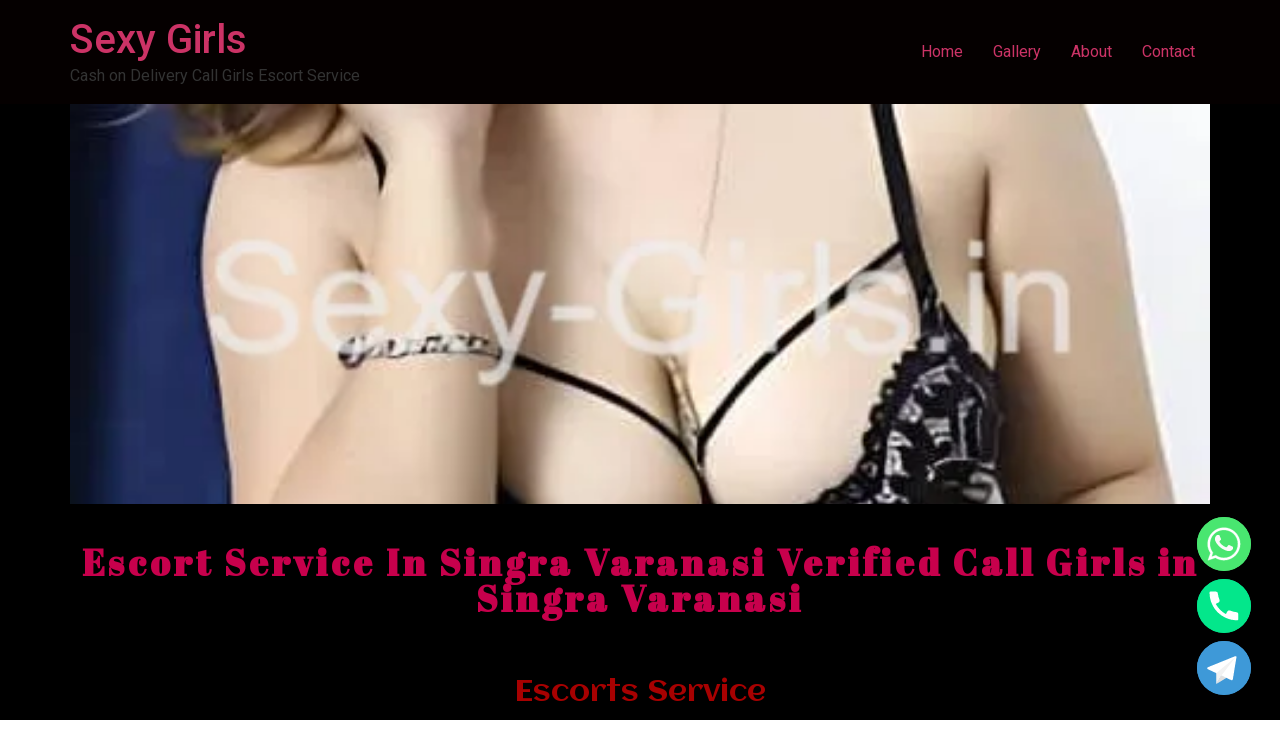

--- FILE ---
content_type: text/html; charset=UTF-8
request_url: https://sexy-girls.in/singra-varanasi/
body_size: 38856
content:
<!doctype html>
<html lang="en-US">
<head>
	<meta charset="UTF-8">
		<meta name="viewport" content="width=device-width, initial-scale=1">
	<link rel="profile" href="https://gmpg.org/xfn/11">
	<style>
#wpadminbar #wp-admin-bar-wccp_free_top_button .ab-icon:before {
	content: "\f160";
	color: #02CA02;
	top: 3px;
}
#wpadminbar #wp-admin-bar-wccp_free_top_button .ab-icon {
	transform: rotate(45deg);
}
</style>
<meta name='robots' content='index, follow, max-image-preview:large, max-snippet:-1, max-video-preview:-1' />
	<style>img:is([sizes="auto" i], [sizes^="auto," i]) { contain-intrinsic-size: 3000px 1500px }</style>
	
	<!-- This site is optimized with the Yoast SEO plugin v21.8 - https://yoast.com/wordpress/plugins/seo/ -->
	<title>Call girl Singra Varanasi [ 00000000 ] Singra Varanasi Escorts Service</title>
	<meta name="description" content="Our female escorts in Singra Varanasi are provocative, strong, hot, alluring, and enthusiastic about sex. Free 5 star hotel booking." />
	<link rel="canonical" href="https://sexy-girls.in/singra-varanasi/" />
	<meta property="og:locale" content="en_US" />
	<meta property="og:type" content="article" />
	<meta property="og:title" content="Call girl Singra Varanasi [ 00000000 ] Singra Varanasi Escorts Service" />
	<meta property="og:description" content="Our female escorts in Singra Varanasi are provocative, strong, hot, alluring, and enthusiastic about sex. Free 5 star hotel booking." />
	<meta property="og:url" content="https://sexy-girls.in/singra-varanasi/" />
	<meta property="og:site_name" content="Sexy Girls" />
	<meta property="article:modified_time" content="2025-08-19T18:26:46+00:00" />
	<meta property="og:image" content="https://sexy-girls.in/wp-content/uploads/2022/09/IMG-20220826-WA0016.webp" />
	<meta name="twitter:card" content="summary_large_image" />
	<meta name="twitter:label1" content="Est. reading time" />
	<meta name="twitter:data1" content="9 minutes" />
	<script type="application/ld+json" class="yoast-schema-graph">{"@context":"https://schema.org","@graph":[{"@type":"WebPage","@id":"https://sexy-girls.in/singra-varanasi/","url":"https://sexy-girls.in/singra-varanasi/","name":"Call girl Singra Varanasi [ 00000000 ] Singra Varanasi Escorts Service","isPartOf":{"@id":"https://sexy-girls.in/#website"},"primaryImageOfPage":{"@id":"https://sexy-girls.in/singra-varanasi/#primaryimage"},"image":{"@id":"https://sexy-girls.in/singra-varanasi/#primaryimage"},"thumbnailUrl":"https://sexy-girls.in/wp-content/uploads/2022/09/IMG-20220826-WA0016.webp","datePublished":"2022-09-24T15:01:15+00:00","dateModified":"2025-08-19T18:26:46+00:00","description":"Our female escorts in Singra Varanasi are provocative, strong, hot, alluring, and enthusiastic about sex. Free 5 star hotel booking.","breadcrumb":{"@id":"https://sexy-girls.in/singra-varanasi/#breadcrumb"},"inLanguage":"en-US","potentialAction":[{"@type":"ReadAction","target":["https://sexy-girls.in/singra-varanasi/"]}]},{"@type":"ImageObject","inLanguage":"en-US","@id":"https://sexy-girls.in/singra-varanasi/#primaryimage","url":"https://sexy-girls.in/wp-content/uploads/2022/09/IMG-20220826-WA0016.webp","contentUrl":"https://sexy-girls.in/wp-content/uploads/2022/09/IMG-20220826-WA0016.webp","width":300,"height":350},{"@type":"BreadcrumbList","@id":"https://sexy-girls.in/singra-varanasi/#breadcrumb","itemListElement":[{"@type":"ListItem","position":1,"name":"Home","item":"https://sexy-girls.in/"},{"@type":"ListItem","position":2,"name":"Singra Varanasi"}]},{"@type":"WebSite","@id":"https://sexy-girls.in/#website","url":"https://sexy-girls.in/","name":"Sexy Girls","description":"Cash on Delivery Call Girls Escort Service","potentialAction":[{"@type":"SearchAction","target":{"@type":"EntryPoint","urlTemplate":"https://sexy-girls.in/?s={search_term_string}"},"query-input":"required name=search_term_string"}],"inLanguage":"en-US"}]}</script>
	<!-- / Yoast SEO plugin. -->


<link rel='dns-prefetch' href='//www.googletagmanager.com' />
<link rel="alternate" type="application/rss+xml" title="Sexy Girls &raquo; Feed" href="https://sexy-girls.in/feed/" />
<link rel="alternate" type="application/rss+xml" title="Sexy Girls &raquo; Comments Feed" href="https://sexy-girls.in/comments/feed/" />
<script>
window._wpemojiSettings = {"baseUrl":"https:\/\/s.w.org\/images\/core\/emoji\/16.0.1\/72x72\/","ext":".png","svgUrl":"https:\/\/s.w.org\/images\/core\/emoji\/16.0.1\/svg\/","svgExt":".svg","source":{"concatemoji":"https:\/\/sexy-girls.in\/wp-includes\/js\/wp-emoji-release.min.js?ver=6.8.2"}};
/*! This file is auto-generated */
!function(s,n){var o,i,e;function c(e){try{var t={supportTests:e,timestamp:(new Date).valueOf()};sessionStorage.setItem(o,JSON.stringify(t))}catch(e){}}function p(e,t,n){e.clearRect(0,0,e.canvas.width,e.canvas.height),e.fillText(t,0,0);var t=new Uint32Array(e.getImageData(0,0,e.canvas.width,e.canvas.height).data),a=(e.clearRect(0,0,e.canvas.width,e.canvas.height),e.fillText(n,0,0),new Uint32Array(e.getImageData(0,0,e.canvas.width,e.canvas.height).data));return t.every(function(e,t){return e===a[t]})}function u(e,t){e.clearRect(0,0,e.canvas.width,e.canvas.height),e.fillText(t,0,0);for(var n=e.getImageData(16,16,1,1),a=0;a<n.data.length;a++)if(0!==n.data[a])return!1;return!0}function f(e,t,n,a){switch(t){case"flag":return n(e,"\ud83c\udff3\ufe0f\u200d\u26a7\ufe0f","\ud83c\udff3\ufe0f\u200b\u26a7\ufe0f")?!1:!n(e,"\ud83c\udde8\ud83c\uddf6","\ud83c\udde8\u200b\ud83c\uddf6")&&!n(e,"\ud83c\udff4\udb40\udc67\udb40\udc62\udb40\udc65\udb40\udc6e\udb40\udc67\udb40\udc7f","\ud83c\udff4\u200b\udb40\udc67\u200b\udb40\udc62\u200b\udb40\udc65\u200b\udb40\udc6e\u200b\udb40\udc67\u200b\udb40\udc7f");case"emoji":return!a(e,"\ud83e\udedf")}return!1}function g(e,t,n,a){var r="undefined"!=typeof WorkerGlobalScope&&self instanceof WorkerGlobalScope?new OffscreenCanvas(300,150):s.createElement("canvas"),o=r.getContext("2d",{willReadFrequently:!0}),i=(o.textBaseline="top",o.font="600 32px Arial",{});return e.forEach(function(e){i[e]=t(o,e,n,a)}),i}function t(e){var t=s.createElement("script");t.src=e,t.defer=!0,s.head.appendChild(t)}"undefined"!=typeof Promise&&(o="wpEmojiSettingsSupports",i=["flag","emoji"],n.supports={everything:!0,everythingExceptFlag:!0},e=new Promise(function(e){s.addEventListener("DOMContentLoaded",e,{once:!0})}),new Promise(function(t){var n=function(){try{var e=JSON.parse(sessionStorage.getItem(o));if("object"==typeof e&&"number"==typeof e.timestamp&&(new Date).valueOf()<e.timestamp+604800&&"object"==typeof e.supportTests)return e.supportTests}catch(e){}return null}();if(!n){if("undefined"!=typeof Worker&&"undefined"!=typeof OffscreenCanvas&&"undefined"!=typeof URL&&URL.createObjectURL&&"undefined"!=typeof Blob)try{var e="postMessage("+g.toString()+"("+[JSON.stringify(i),f.toString(),p.toString(),u.toString()].join(",")+"));",a=new Blob([e],{type:"text/javascript"}),r=new Worker(URL.createObjectURL(a),{name:"wpTestEmojiSupports"});return void(r.onmessage=function(e){c(n=e.data),r.terminate(),t(n)})}catch(e){}c(n=g(i,f,p,u))}t(n)}).then(function(e){for(var t in e)n.supports[t]=e[t],n.supports.everything=n.supports.everything&&n.supports[t],"flag"!==t&&(n.supports.everythingExceptFlag=n.supports.everythingExceptFlag&&n.supports[t]);n.supports.everythingExceptFlag=n.supports.everythingExceptFlag&&!n.supports.flag,n.DOMReady=!1,n.readyCallback=function(){n.DOMReady=!0}}).then(function(){return e}).then(function(){var e;n.supports.everything||(n.readyCallback(),(e=n.source||{}).concatemoji?t(e.concatemoji):e.wpemoji&&e.twemoji&&(t(e.twemoji),t(e.wpemoji)))}))}((window,document),window._wpemojiSettings);
</script>
<style id='wp-emoji-styles-inline-css'>

	img.wp-smiley, img.emoji {
		display: inline !important;
		border: none !important;
		box-shadow: none !important;
		height: 1em !important;
		width: 1em !important;
		margin: 0 0.07em !important;
		vertical-align: -0.1em !important;
		background: none !important;
		padding: 0 !important;
	}
</style>
<style id='classic-theme-styles-inline-css'>
/*! This file is auto-generated */
.wp-block-button__link{color:#fff;background-color:#32373c;border-radius:9999px;box-shadow:none;text-decoration:none;padding:calc(.667em + 2px) calc(1.333em + 2px);font-size:1.125em}.wp-block-file__button{background:#32373c;color:#fff;text-decoration:none}
</style>
<style id='global-styles-inline-css'>
:root{--wp--preset--aspect-ratio--square: 1;--wp--preset--aspect-ratio--4-3: 4/3;--wp--preset--aspect-ratio--3-4: 3/4;--wp--preset--aspect-ratio--3-2: 3/2;--wp--preset--aspect-ratio--2-3: 2/3;--wp--preset--aspect-ratio--16-9: 16/9;--wp--preset--aspect-ratio--9-16: 9/16;--wp--preset--color--black: #000000;--wp--preset--color--cyan-bluish-gray: #abb8c3;--wp--preset--color--white: #ffffff;--wp--preset--color--pale-pink: #f78da7;--wp--preset--color--vivid-red: #cf2e2e;--wp--preset--color--luminous-vivid-orange: #ff6900;--wp--preset--color--luminous-vivid-amber: #fcb900;--wp--preset--color--light-green-cyan: #7bdcb5;--wp--preset--color--vivid-green-cyan: #00d084;--wp--preset--color--pale-cyan-blue: #8ed1fc;--wp--preset--color--vivid-cyan-blue: #0693e3;--wp--preset--color--vivid-purple: #9b51e0;--wp--preset--gradient--vivid-cyan-blue-to-vivid-purple: linear-gradient(135deg,rgba(6,147,227,1) 0%,rgb(155,81,224) 100%);--wp--preset--gradient--light-green-cyan-to-vivid-green-cyan: linear-gradient(135deg,rgb(122,220,180) 0%,rgb(0,208,130) 100%);--wp--preset--gradient--luminous-vivid-amber-to-luminous-vivid-orange: linear-gradient(135deg,rgba(252,185,0,1) 0%,rgba(255,105,0,1) 100%);--wp--preset--gradient--luminous-vivid-orange-to-vivid-red: linear-gradient(135deg,rgba(255,105,0,1) 0%,rgb(207,46,46) 100%);--wp--preset--gradient--very-light-gray-to-cyan-bluish-gray: linear-gradient(135deg,rgb(238,238,238) 0%,rgb(169,184,195) 100%);--wp--preset--gradient--cool-to-warm-spectrum: linear-gradient(135deg,rgb(74,234,220) 0%,rgb(151,120,209) 20%,rgb(207,42,186) 40%,rgb(238,44,130) 60%,rgb(251,105,98) 80%,rgb(254,248,76) 100%);--wp--preset--gradient--blush-light-purple: linear-gradient(135deg,rgb(255,206,236) 0%,rgb(152,150,240) 100%);--wp--preset--gradient--blush-bordeaux: linear-gradient(135deg,rgb(254,205,165) 0%,rgb(254,45,45) 50%,rgb(107,0,62) 100%);--wp--preset--gradient--luminous-dusk: linear-gradient(135deg,rgb(255,203,112) 0%,rgb(199,81,192) 50%,rgb(65,88,208) 100%);--wp--preset--gradient--pale-ocean: linear-gradient(135deg,rgb(255,245,203) 0%,rgb(182,227,212) 50%,rgb(51,167,181) 100%);--wp--preset--gradient--electric-grass: linear-gradient(135deg,rgb(202,248,128) 0%,rgb(113,206,126) 100%);--wp--preset--gradient--midnight: linear-gradient(135deg,rgb(2,3,129) 0%,rgb(40,116,252) 100%);--wp--preset--font-size--small: 13px;--wp--preset--font-size--medium: 20px;--wp--preset--font-size--large: 36px;--wp--preset--font-size--x-large: 42px;--wp--preset--spacing--20: 0.44rem;--wp--preset--spacing--30: 0.67rem;--wp--preset--spacing--40: 1rem;--wp--preset--spacing--50: 1.5rem;--wp--preset--spacing--60: 2.25rem;--wp--preset--spacing--70: 3.38rem;--wp--preset--spacing--80: 5.06rem;--wp--preset--shadow--natural: 6px 6px 9px rgba(0, 0, 0, 0.2);--wp--preset--shadow--deep: 12px 12px 50px rgba(0, 0, 0, 0.4);--wp--preset--shadow--sharp: 6px 6px 0px rgba(0, 0, 0, 0.2);--wp--preset--shadow--outlined: 6px 6px 0px -3px rgba(255, 255, 255, 1), 6px 6px rgba(0, 0, 0, 1);--wp--preset--shadow--crisp: 6px 6px 0px rgba(0, 0, 0, 1);}:where(.is-layout-flex){gap: 0.5em;}:where(.is-layout-grid){gap: 0.5em;}body .is-layout-flex{display: flex;}.is-layout-flex{flex-wrap: wrap;align-items: center;}.is-layout-flex > :is(*, div){margin: 0;}body .is-layout-grid{display: grid;}.is-layout-grid > :is(*, div){margin: 0;}:where(.wp-block-columns.is-layout-flex){gap: 2em;}:where(.wp-block-columns.is-layout-grid){gap: 2em;}:where(.wp-block-post-template.is-layout-flex){gap: 1.25em;}:where(.wp-block-post-template.is-layout-grid){gap: 1.25em;}.has-black-color{color: var(--wp--preset--color--black) !important;}.has-cyan-bluish-gray-color{color: var(--wp--preset--color--cyan-bluish-gray) !important;}.has-white-color{color: var(--wp--preset--color--white) !important;}.has-pale-pink-color{color: var(--wp--preset--color--pale-pink) !important;}.has-vivid-red-color{color: var(--wp--preset--color--vivid-red) !important;}.has-luminous-vivid-orange-color{color: var(--wp--preset--color--luminous-vivid-orange) !important;}.has-luminous-vivid-amber-color{color: var(--wp--preset--color--luminous-vivid-amber) !important;}.has-light-green-cyan-color{color: var(--wp--preset--color--light-green-cyan) !important;}.has-vivid-green-cyan-color{color: var(--wp--preset--color--vivid-green-cyan) !important;}.has-pale-cyan-blue-color{color: var(--wp--preset--color--pale-cyan-blue) !important;}.has-vivid-cyan-blue-color{color: var(--wp--preset--color--vivid-cyan-blue) !important;}.has-vivid-purple-color{color: var(--wp--preset--color--vivid-purple) !important;}.has-black-background-color{background-color: var(--wp--preset--color--black) !important;}.has-cyan-bluish-gray-background-color{background-color: var(--wp--preset--color--cyan-bluish-gray) !important;}.has-white-background-color{background-color: var(--wp--preset--color--white) !important;}.has-pale-pink-background-color{background-color: var(--wp--preset--color--pale-pink) !important;}.has-vivid-red-background-color{background-color: var(--wp--preset--color--vivid-red) !important;}.has-luminous-vivid-orange-background-color{background-color: var(--wp--preset--color--luminous-vivid-orange) !important;}.has-luminous-vivid-amber-background-color{background-color: var(--wp--preset--color--luminous-vivid-amber) !important;}.has-light-green-cyan-background-color{background-color: var(--wp--preset--color--light-green-cyan) !important;}.has-vivid-green-cyan-background-color{background-color: var(--wp--preset--color--vivid-green-cyan) !important;}.has-pale-cyan-blue-background-color{background-color: var(--wp--preset--color--pale-cyan-blue) !important;}.has-vivid-cyan-blue-background-color{background-color: var(--wp--preset--color--vivid-cyan-blue) !important;}.has-vivid-purple-background-color{background-color: var(--wp--preset--color--vivid-purple) !important;}.has-black-border-color{border-color: var(--wp--preset--color--black) !important;}.has-cyan-bluish-gray-border-color{border-color: var(--wp--preset--color--cyan-bluish-gray) !important;}.has-white-border-color{border-color: var(--wp--preset--color--white) !important;}.has-pale-pink-border-color{border-color: var(--wp--preset--color--pale-pink) !important;}.has-vivid-red-border-color{border-color: var(--wp--preset--color--vivid-red) !important;}.has-luminous-vivid-orange-border-color{border-color: var(--wp--preset--color--luminous-vivid-orange) !important;}.has-luminous-vivid-amber-border-color{border-color: var(--wp--preset--color--luminous-vivid-amber) !important;}.has-light-green-cyan-border-color{border-color: var(--wp--preset--color--light-green-cyan) !important;}.has-vivid-green-cyan-border-color{border-color: var(--wp--preset--color--vivid-green-cyan) !important;}.has-pale-cyan-blue-border-color{border-color: var(--wp--preset--color--pale-cyan-blue) !important;}.has-vivid-cyan-blue-border-color{border-color: var(--wp--preset--color--vivid-cyan-blue) !important;}.has-vivid-purple-border-color{border-color: var(--wp--preset--color--vivid-purple) !important;}.has-vivid-cyan-blue-to-vivid-purple-gradient-background{background: var(--wp--preset--gradient--vivid-cyan-blue-to-vivid-purple) !important;}.has-light-green-cyan-to-vivid-green-cyan-gradient-background{background: var(--wp--preset--gradient--light-green-cyan-to-vivid-green-cyan) !important;}.has-luminous-vivid-amber-to-luminous-vivid-orange-gradient-background{background: var(--wp--preset--gradient--luminous-vivid-amber-to-luminous-vivid-orange) !important;}.has-luminous-vivid-orange-to-vivid-red-gradient-background{background: var(--wp--preset--gradient--luminous-vivid-orange-to-vivid-red) !important;}.has-very-light-gray-to-cyan-bluish-gray-gradient-background{background: var(--wp--preset--gradient--very-light-gray-to-cyan-bluish-gray) !important;}.has-cool-to-warm-spectrum-gradient-background{background: var(--wp--preset--gradient--cool-to-warm-spectrum) !important;}.has-blush-light-purple-gradient-background{background: var(--wp--preset--gradient--blush-light-purple) !important;}.has-blush-bordeaux-gradient-background{background: var(--wp--preset--gradient--blush-bordeaux) !important;}.has-luminous-dusk-gradient-background{background: var(--wp--preset--gradient--luminous-dusk) !important;}.has-pale-ocean-gradient-background{background: var(--wp--preset--gradient--pale-ocean) !important;}.has-electric-grass-gradient-background{background: var(--wp--preset--gradient--electric-grass) !important;}.has-midnight-gradient-background{background: var(--wp--preset--gradient--midnight) !important;}.has-small-font-size{font-size: var(--wp--preset--font-size--small) !important;}.has-medium-font-size{font-size: var(--wp--preset--font-size--medium) !important;}.has-large-font-size{font-size: var(--wp--preset--font-size--large) !important;}.has-x-large-font-size{font-size: var(--wp--preset--font-size--x-large) !important;}
:where(.wp-block-post-template.is-layout-flex){gap: 1.25em;}:where(.wp-block-post-template.is-layout-grid){gap: 1.25em;}
:where(.wp-block-columns.is-layout-flex){gap: 2em;}:where(.wp-block-columns.is-layout-grid){gap: 2em;}
:root :where(.wp-block-pullquote){font-size: 1.5em;line-height: 1.6;}
</style>
<link rel='stylesheet' id='chaty-front-css-css' href='https://sexy-girls.in/wp-content/plugins/chaty/css/chaty-front.min.css?ver=3.1.81768312574' media='all' />
<link rel='stylesheet' id='hello-elementor-css' href='https://sexy-girls.in/wp-content/themes/hello-elementor/style.min.css?ver=2.6.1' media='all' />
<link rel='stylesheet' id='hello-elementor-theme-style-css' href='https://sexy-girls.in/wp-content/themes/hello-elementor/theme.min.css?ver=2.6.1' media='all' />
<link rel='stylesheet' id='elementor-frontend-css' href='https://sexy-girls.in/wp-content/plugins/elementor/assets/css/frontend-lite.min.css?ver=3.18.3' media='all' />
<link rel='stylesheet' id='elementor-post-10-css' href='https://sexy-girls.in/wp-content/uploads/elementor/css/post-10.css?ver=1705502815' media='all' />
<link rel='stylesheet' id='elementor-icons-css' href='https://sexy-girls.in/wp-content/plugins/elementor/assets/lib/eicons/css/elementor-icons.min.css?ver=5.25.0' media='all' />
<link rel='stylesheet' id='swiper-css' href='https://sexy-girls.in/wp-content/plugins/elementor/assets/lib/swiper/css/swiper.min.css?ver=5.3.6' media='all' />
<link rel='stylesheet' id='elementor-pro-css' href='https://sexy-girls.in/wp-content/plugins/elementor-pro/assets/css/frontend-lite.min.css?ver=3.18.3' media='all' />
<link rel='stylesheet' id='elementor-global-css' href='https://sexy-girls.in/wp-content/uploads/elementor/css/global.css?ver=1705502815' media='all' />
<link rel='stylesheet' id='elementor-post-442-css' href='https://sexy-girls.in/wp-content/uploads/elementor/css/post-442.css?ver=1755628006' media='all' />
<link rel='stylesheet' id='elementor-post-44-css' href='https://sexy-girls.in/wp-content/uploads/elementor/css/post-44.css?ver=1705502816' media='all' />
<link rel='stylesheet' id='google-fonts-1-css' href='https://fonts.googleapis.com/css?family=Roboto%3A100%2C100italic%2C200%2C200italic%2C300%2C300italic%2C400%2C400italic%2C500%2C500italic%2C600%2C600italic%2C700%2C700italic%2C800%2C800italic%2C900%2C900italic%7CRoboto+Slab%3A100%2C100italic%2C200%2C200italic%2C300%2C300italic%2C400%2C400italic%2C500%2C500italic%2C600%2C600italic%2C700%2C700italic%2C800%2C800italic%2C900%2C900italic%7CAbril+Fatface%3A100%2C100italic%2C200%2C200italic%2C300%2C300italic%2C400%2C400italic%2C500%2C500italic%2C600%2C600italic%2C700%2C700italic%2C800%2C800italic%2C900%2C900italic%7CAclonica%3A100%2C100italic%2C200%2C200italic%2C300%2C300italic%2C400%2C400italic%2C500%2C500italic%2C600%2C600italic%2C700%2C700italic%2C800%2C800italic%2C900%2C900italic%7CAdamina%3A100%2C100italic%2C200%2C200italic%2C300%2C300italic%2C400%2C400italic%2C500%2C500italic%2C600%2C600italic%2C700%2C700italic%2C800%2C800italic%2C900%2C900italic&#038;display=auto&#038;ver=6.8.2' media='all' />
<link rel='stylesheet' id='elementor-icons-shared-0-css' href='https://sexy-girls.in/wp-content/plugins/elementor/assets/lib/font-awesome/css/fontawesome.min.css?ver=5.15.3' media='all' />
<link rel='stylesheet' id='elementor-icons-fa-solid-css' href='https://sexy-girls.in/wp-content/plugins/elementor/assets/lib/font-awesome/css/solid.min.css?ver=5.15.3' media='all' />
<link rel='stylesheet' id='elementor-icons-fa-regular-css' href='https://sexy-girls.in/wp-content/plugins/elementor/assets/lib/font-awesome/css/regular.min.css?ver=5.15.3' media='all' />
<link rel="preconnect" href="https://fonts.gstatic.com/" crossorigin><script src="https://sexy-girls.in/wp-includes/js/jquery/jquery.min.js?ver=3.7.1" id="jquery-core-js"></script>
<script src="https://sexy-girls.in/wp-includes/js/jquery/jquery-migrate.min.js?ver=3.4.1" id="jquery-migrate-js"></script>

<!-- Google Analytics snippet added by Site Kit -->
<script src="https://www.googletagmanager.com/gtag/js?id=GT-KVH2HN6" id="google_gtagjs-js" async></script>
<script id="google_gtagjs-js-after">
window.dataLayer = window.dataLayer || [];function gtag(){dataLayer.push(arguments);}
gtag('set', 'linker', {"domains":["sexy-girls.in"]} );
gtag("js", new Date());
gtag("set", "developer_id.dZTNiMT", true);
gtag("config", "GT-KVH2HN6");
</script>

<!-- End Google Analytics snippet added by Site Kit -->
<link rel="https://api.w.org/" href="https://sexy-girls.in/wp-json/" /><link rel="alternate" title="JSON" type="application/json" href="https://sexy-girls.in/wp-json/wp/v2/pages/442" /><link rel="EditURI" type="application/rsd+xml" title="RSD" href="https://sexy-girls.in/xmlrpc.php?rsd" />
<meta name="generator" content="WordPress 6.8.2" />
<link rel='shortlink' href='https://sexy-girls.in/?p=442' />
<link rel="alternate" title="oEmbed (JSON)" type="application/json+oembed" href="https://sexy-girls.in/wp-json/oembed/1.0/embed?url=https%3A%2F%2Fsexy-girls.in%2Fsingra-varanasi%2F" />
<link rel="alternate" title="oEmbed (XML)" type="text/xml+oembed" href="https://sexy-girls.in/wp-json/oembed/1.0/embed?url=https%3A%2F%2Fsexy-girls.in%2Fsingra-varanasi%2F&#038;format=xml" />
<meta name="generator" content="Site Kit by Google 1.118.0" /><!-- HFCM by 99 Robots - Snippet # 1: SEARCH CONSOLE -->
<meta name="google-site-verification" content="g24ISFnpFtaqmDz2XoD3LsRwPuANSroIJ1el0qtlrGc" />
<!-- /end HFCM by 99 Robots -->
<!-- HFCM by 99 Robots - Snippet # 2: DMCA -->
<meta name='dmca-site-verification' content='QlVTeHRINk5aUmdFMWxiYzljNWZzZz090' />
<!-- /end HFCM by 99 Robots -->
<!-- HFCM by 99 Robots - Snippet # 3: Google Analytics -->
<!-- Google tag (gtag.js) -->
<script async src="https://www.googletagmanager.com/gtag/js?id=UA-264093223-1"></script>
<script>
  window.dataLayer = window.dataLayer || [];
  function gtag(){dataLayer.push(arguments);}
  gtag('js', new Date());

  gtag('config', 'UA-264093223-1');
</script>
<meta name="W3Techs-verification" content="0WJuTYHueA9PBEjs" />
<!-- /end HFCM by 99 Robots -->
<script id="wpcp_disable_selection" type="text/javascript">
var image_save_msg='You are not allowed to save images!';
	var no_menu_msg='Context Menu disabled!';
	var smessage = "Content is protected !!";

function disableEnterKey(e)
{
	var elemtype = e.target.tagName;
	
	elemtype = elemtype.toUpperCase();
	
	if (elemtype == "TEXT" || elemtype == "TEXTAREA" || elemtype == "INPUT" || elemtype == "PASSWORD" || elemtype == "SELECT" || elemtype == "OPTION" || elemtype == "EMBED")
	{
		elemtype = 'TEXT';
	}
	
	if (e.ctrlKey){
     var key;
     if(window.event)
          key = window.event.keyCode;     //IE
     else
          key = e.which;     //firefox (97)
    //if (key != 17) alert(key);
     if (elemtype!= 'TEXT' && (key == 97 || key == 65 || key == 67 || key == 99 || key == 88 || key == 120 || key == 26 || key == 85  || key == 86 || key == 83 || key == 43 || key == 73))
     {
		if(wccp_free_iscontenteditable(e)) return true;
		show_wpcp_message('You are not allowed to copy content or view source');
		return false;
     }else
     	return true;
     }
}


/*For contenteditable tags*/
function wccp_free_iscontenteditable(e)
{
	var e = e || window.event; // also there is no e.target property in IE. instead IE uses window.event.srcElement
  	
	var target = e.target || e.srcElement;

	var elemtype = e.target.nodeName;
	
	elemtype = elemtype.toUpperCase();
	
	var iscontenteditable = "false";
		
	if(typeof target.getAttribute!="undefined" ) iscontenteditable = target.getAttribute("contenteditable"); // Return true or false as string
	
	var iscontenteditable2 = false;
	
	if(typeof target.isContentEditable!="undefined" ) iscontenteditable2 = target.isContentEditable; // Return true or false as boolean

	if(target.parentElement.isContentEditable) iscontenteditable2 = true;
	
	if (iscontenteditable == "true" || iscontenteditable2 == true)
	{
		if(typeof target.style!="undefined" ) target.style.cursor = "text";
		
		return true;
	}
}

////////////////////////////////////
function disable_copy(e)
{	
	var e = e || window.event; // also there is no e.target property in IE. instead IE uses window.event.srcElement
	
	var elemtype = e.target.tagName;
	
	elemtype = elemtype.toUpperCase();
	
	if (elemtype == "TEXT" || elemtype == "TEXTAREA" || elemtype == "INPUT" || elemtype == "PASSWORD" || elemtype == "SELECT" || elemtype == "OPTION" || elemtype == "EMBED")
	{
		elemtype = 'TEXT';
	}
	
	if(wccp_free_iscontenteditable(e)) return true;
	
	var isSafari = /Safari/.test(navigator.userAgent) && /Apple Computer/.test(navigator.vendor);
	
	var checker_IMG = '';
	if (elemtype == "IMG" && checker_IMG == 'checked' && e.detail >= 2) {show_wpcp_message(alertMsg_IMG);return false;}
	if (elemtype != "TEXT")
	{
		if (smessage !== "" && e.detail == 2)
			show_wpcp_message(smessage);
		
		if (isSafari)
			return true;
		else
			return false;
	}	
}

//////////////////////////////////////////
function disable_copy_ie()
{
	var e = e || window.event;
	var elemtype = window.event.srcElement.nodeName;
	elemtype = elemtype.toUpperCase();
	if(wccp_free_iscontenteditable(e)) return true;
	if (elemtype == "IMG") {show_wpcp_message(alertMsg_IMG);return false;}
	if (elemtype != "TEXT" && elemtype != "TEXTAREA" && elemtype != "INPUT" && elemtype != "PASSWORD" && elemtype != "SELECT" && elemtype != "OPTION" && elemtype != "EMBED")
	{
		return false;
	}
}	
function reEnable()
{
	return true;
}
document.onkeydown = disableEnterKey;
document.onselectstart = disable_copy_ie;
if(navigator.userAgent.indexOf('MSIE')==-1)
{
	document.onmousedown = disable_copy;
	document.onclick = reEnable;
}
function disableSelection(target)
{
    //For IE This code will work
    if (typeof target.onselectstart!="undefined")
    target.onselectstart = disable_copy_ie;
    
    //For Firefox This code will work
    else if (typeof target.style.MozUserSelect!="undefined")
    {target.style.MozUserSelect="none";}
    
    //All other  (ie: Opera) This code will work
    else
    target.onmousedown=function(){return false}
    target.style.cursor = "default";
}
//Calling the JS function directly just after body load
window.onload = function(){disableSelection(document.body);};

//////////////////special for safari Start////////////////
var onlongtouch;
var timer;
var touchduration = 1000; //length of time we want the user to touch before we do something

var elemtype = "";
function touchstart(e) {
	var e = e || window.event;
  // also there is no e.target property in IE.
  // instead IE uses window.event.srcElement
  	var target = e.target || e.srcElement;
	
	elemtype = window.event.srcElement.nodeName;
	
	elemtype = elemtype.toUpperCase();
	
	if(!wccp_pro_is_passive()) e.preventDefault();
	if (!timer) {
		timer = setTimeout(onlongtouch, touchduration);
	}
}

function touchend() {
    //stops short touches from firing the event
    if (timer) {
        clearTimeout(timer);
        timer = null;
    }
	onlongtouch();
}

onlongtouch = function(e) { //this will clear the current selection if anything selected
	
	if (elemtype != "TEXT" && elemtype != "TEXTAREA" && elemtype != "INPUT" && elemtype != "PASSWORD" && elemtype != "SELECT" && elemtype != "EMBED" && elemtype != "OPTION")	
	{
		if (window.getSelection) {
			if (window.getSelection().empty) {  // Chrome
			window.getSelection().empty();
			} else if (window.getSelection().removeAllRanges) {  // Firefox
			window.getSelection().removeAllRanges();
			}
		} else if (document.selection) {  // IE?
			document.selection.empty();
		}
		return false;
	}
};

document.addEventListener("DOMContentLoaded", function(event) { 
    window.addEventListener("touchstart", touchstart, false);
    window.addEventListener("touchend", touchend, false);
});

function wccp_pro_is_passive() {

  var cold = false,
  hike = function() {};

  try {
	  const object1 = {};
  var aid = Object.defineProperty(object1, 'passive', {
  get() {cold = true}
  });
  window.addEventListener('test', hike, aid);
  window.removeEventListener('test', hike, aid);
  } catch (e) {}

  return cold;
}
/*special for safari End*/
</script>
<script id="wpcp_disable_Right_Click" type="text/javascript">
document.ondragstart = function() { return false;}
	function nocontext(e) {
	   return false;
	}
	document.oncontextmenu = nocontext;
</script>
<meta name="generator" content="Elementor 3.18.3; features: e_dom_optimization, e_optimized_assets_loading, e_optimized_css_loading, additional_custom_breakpoints, block_editor_assets_optimize, e_image_loading_optimization; settings: css_print_method-external, google_font-enabled, font_display-auto">
<link rel="icon" href="https://sexy-girls.in/wp-content/uploads/2023/11/PHOTO-2023-11-15-21-00-59-150x150.jpg" sizes="32x32" />
<link rel="icon" href="https://sexy-girls.in/wp-content/uploads/2023/11/PHOTO-2023-11-15-21-00-59.jpg" sizes="192x192" />
<link rel="apple-touch-icon" href="https://sexy-girls.in/wp-content/uploads/2023/11/PHOTO-2023-11-15-21-00-59.jpg" />
<meta name="msapplication-TileImage" content="https://sexy-girls.in/wp-content/uploads/2023/11/PHOTO-2023-11-15-21-00-59.jpg" />
</head>
<body class="wp-singular page-template page-template-elementor_header_footer page page-id-442 wp-theme-hello-elementor unselectable elementor-default elementor-template-full-width elementor-kit-10 elementor-page elementor-page-442">


<a class="skip-link screen-reader-text" href="#content">
	Skip to content</a>

<header id="site-header" class="site-header dynamic-header menu-dropdown-tablet" role="banner">
	<div class="header-inner">
		<div class="site-branding show-title">
							<h1 class="site-title show">
					<a href="https://sexy-girls.in/" title="Home" rel="home">
						Sexy Girls					</a>
				</h1>
							<p class="site-description show">
					Cash on Delivery Call Girls Escort Service				</p>
					</div>

					<nav class="site-navigation show" role="navigation">
				<div class="menu-03-container"><ul id="menu-03" class="menu"><li id="menu-item-2854" class="menu-item menu-item-type-custom menu-item-object-custom menu-item-home menu-item-2854"><a href="https://sexy-girls.in/">Home</a></li>
<li id="menu-item-2549" class="menu-item menu-item-type-post_type menu-item-object-page menu-item-2549"><a href="https://sexy-girls.in/gallery/">Gallery</a></li>
<li id="menu-item-2550" class="menu-item menu-item-type-post_type menu-item-object-page menu-item-2550"><a href="https://sexy-girls.in/about/">About</a></li>
<li id="menu-item-2556" class="menu-item menu-item-type-custom menu-item-object-custom menu-item-2556"><a rel="nofollow" href="mailto:sexygirlin0@gmail.com">Contact</a></li>
</ul></div>			</nav>
			<div class="site-navigation-toggle-holder show">
				<div class="site-navigation-toggle">
					<i class="eicon-menu-bar"></i>
					<span class="elementor-screen-only">Menu</span>
				</div>
			</div>
			<nav class="site-navigation-dropdown show" role="navigation">
				<div class="menu-03-container"><ul id="menu-03" class="menu"><li id="menu-item-2854" class="menu-item menu-item-type-custom menu-item-object-custom menu-item-home menu-item-2854"><a href="https://sexy-girls.in/">Home</a></li>
<li id="menu-item-2549" class="menu-item menu-item-type-post_type menu-item-object-page menu-item-2549"><a href="https://sexy-girls.in/gallery/">Gallery</a></li>
<li id="menu-item-2550" class="menu-item menu-item-type-post_type menu-item-object-page menu-item-2550"><a href="https://sexy-girls.in/about/">About</a></li>
<li id="menu-item-2556" class="menu-item menu-item-type-custom menu-item-object-custom menu-item-2556"><a rel="nofollow" href="mailto:sexygirlin0@gmail.com">Contact</a></li>
</ul></div>			</nav>
			</div>
</header>
		<div data-elementor-type="wp-page" data-elementor-id="442" class="elementor elementor-442" data-elementor-post-type="page">
									<section class="elementor-section elementor-top-section elementor-element elementor-element-30652fff elementor-section-height-min-height elementor-section-boxed elementor-section-height-default elementor-section-items-middle" data-id="30652fff" data-element_type="section" data-settings="{&quot;background_background&quot;:&quot;classic&quot;}">
						<div class="elementor-container elementor-column-gap-default">
					<div class="elementor-column elementor-col-100 elementor-top-column elementor-element elementor-element-3f0c607" data-id="3f0c607" data-element_type="column" data-settings="{&quot;background_background&quot;:&quot;classic&quot;}">
			<div class="elementor-widget-wrap elementor-element-populated">
								<div class="elementor-element elementor-element-141177ad elementor-widget elementor-widget-spacer" data-id="141177ad" data-element_type="widget" data-widget_type="spacer.default">
				<div class="elementor-widget-container">
			<style>/*! elementor - v3.18.0 - 20-12-2023 */
.elementor-column .elementor-spacer-inner{height:var(--spacer-size)}.e-con{--container-widget-width:100%}.e-con-inner>.elementor-widget-spacer,.e-con>.elementor-widget-spacer{width:var(--container-widget-width,var(--spacer-size));--align-self:var(--container-widget-align-self,initial);--flex-shrink:0}.e-con-inner>.elementor-widget-spacer>.elementor-widget-container,.e-con>.elementor-widget-spacer>.elementor-widget-container{height:100%;width:100%}.e-con-inner>.elementor-widget-spacer>.elementor-widget-container>.elementor-spacer,.e-con>.elementor-widget-spacer>.elementor-widget-container>.elementor-spacer{height:100%}.e-con-inner>.elementor-widget-spacer>.elementor-widget-container>.elementor-spacer>.elementor-spacer-inner,.e-con>.elementor-widget-spacer>.elementor-widget-container>.elementor-spacer>.elementor-spacer-inner{height:var(--container-widget-height,var(--spacer-size))}.e-con-inner>.elementor-widget-spacer.elementor-widget-empty,.e-con>.elementor-widget-spacer.elementor-widget-empty{position:relative;min-height:22px;min-width:22px}.e-con-inner>.elementor-widget-spacer.elementor-widget-empty .elementor-widget-empty-icon,.e-con>.elementor-widget-spacer.elementor-widget-empty .elementor-widget-empty-icon{position:absolute;top:0;bottom:0;left:0;right:0;margin:auto;padding:0;width:22px;height:22px}</style>		<div class="elementor-spacer">
			<div class="elementor-spacer-inner"></div>
		</div>
				</div>
				</div>
					</div>
		</div>
							</div>
		</section>
				<section class="elementor-section elementor-top-section elementor-element elementor-element-887a5b8 elementor-section-boxed elementor-section-height-default elementor-section-height-default" data-id="887a5b8" data-element_type="section" data-settings="{&quot;background_background&quot;:&quot;classic&quot;}">
						<div class="elementor-container elementor-column-gap-default">
					<div class="elementor-column elementor-col-100 elementor-top-column elementor-element elementor-element-488fdf2" data-id="488fdf2" data-element_type="column">
			<div class="elementor-widget-wrap elementor-element-populated">
								<div class="elementor-element elementor-element-6b24b2aa elementor-widget elementor-widget-heading" data-id="6b24b2aa" data-element_type="widget" data-widget_type="heading.default">
				<div class="elementor-widget-container">
			<style>/*! elementor - v3.18.0 - 20-12-2023 */
.elementor-heading-title{padding:0;margin:0;line-height:1}.elementor-widget-heading .elementor-heading-title[class*=elementor-size-]>a{color:inherit;font-size:inherit;line-height:inherit}.elementor-widget-heading .elementor-heading-title.elementor-size-small{font-size:15px}.elementor-widget-heading .elementor-heading-title.elementor-size-medium{font-size:19px}.elementor-widget-heading .elementor-heading-title.elementor-size-large{font-size:29px}.elementor-widget-heading .elementor-heading-title.elementor-size-xl{font-size:39px}.elementor-widget-heading .elementor-heading-title.elementor-size-xxl{font-size:59px}</style><h2 class="elementor-heading-title elementor-size-default">Escort Service In Singra Varanasi Verified Call Girls in Singra Varanasi</h2>		</div>
				</div>
				<div class="elementor-element elementor-element-75c9ab30 elementor-align-center elementor-widget elementor-widget-button" data-id="75c9ab30" data-element_type="widget" data-widget_type="button.default">
				<div class="elementor-widget-container">
					<div class="elementor-button-wrapper">
			<a class="elementor-button elementor-size-sm" role="button">
						<span class="elementor-button-content-wrapper">
						<span class="elementor-button-text">Escorts Service</span>
		</span>
					</a>
		</div>
				</div>
				</div>
				<section class="elementor-section elementor-inner-section elementor-element elementor-element-2ab5d03e elementor-section-height-min-height elementor-section-boxed elementor-section-height-default" data-id="2ab5d03e" data-element_type="section">
						<div class="elementor-container elementor-column-gap-default">
					<div class="elementor-column elementor-col-33 elementor-inner-column elementor-element elementor-element-14158e3c" data-id="14158e3c" data-element_type="column">
			<div class="elementor-widget-wrap elementor-element-populated">
								<div class="elementor-element elementor-element-e07cfe0 elementor-view-framed elementor-shape-circle elementor-widget elementor-widget-icon" data-id="e07cfe0" data-element_type="widget" data-widget_type="icon.default">
				<div class="elementor-widget-container">
					<div class="elementor-icon-wrapper">
			<a class="elementor-icon" href="https://sexy-girls.in/">
			<i aria-hidden="true" class="fas fa-praying-hands"></i>			</a>
		</div>
				</div>
				</div>
				<div class="elementor-element elementor-element-4c9b5323 elementor-widget elementor-widget-text-editor" data-id="4c9b5323" data-element_type="widget" data-widget_type="text-editor.default">
				<div class="elementor-widget-container">
			<style>/*! elementor - v3.18.0 - 20-12-2023 */
.elementor-widget-text-editor.elementor-drop-cap-view-stacked .elementor-drop-cap{background-color:#69727d;color:#fff}.elementor-widget-text-editor.elementor-drop-cap-view-framed .elementor-drop-cap{color:#69727d;border:3px solid;background-color:transparent}.elementor-widget-text-editor:not(.elementor-drop-cap-view-default) .elementor-drop-cap{margin-top:8px}.elementor-widget-text-editor:not(.elementor-drop-cap-view-default) .elementor-drop-cap-letter{width:1em;height:1em}.elementor-widget-text-editor .elementor-drop-cap{float:left;text-align:center;line-height:1;font-size:50px}.elementor-widget-text-editor .elementor-drop-cap-letter{display:inline-block}</style>				<p>At that time you will regret from inside and heart that there is no need to pay 500 rupees taxi fare to these people but after paying 500 rupees every customer Thinking It is said that giving 50% payment in advance gives college girls the lure of having sex with a girl to enjoy sex but if the customer already knows how fraud takes place in Ahmedabad and every city in India then any customer will ever No man and no agent will fall prey to deception that is why we advise every customer inside every one of our websites for free to never be deceived by making advance payment and if this comes to your mind then enjoy every one of your sex.</p>						</div>
				</div>
					</div>
		</div>
				<div class="elementor-column elementor-col-33 elementor-inner-column elementor-element elementor-element-359f55e3" data-id="359f55e3" data-element_type="column">
			<div class="elementor-widget-wrap elementor-element-populated">
								<div class="elementor-element elementor-element-6ed8cf70 elementor-view-framed elementor-shape-circle elementor-widget elementor-widget-icon" data-id="6ed8cf70" data-element_type="widget" data-widget_type="icon.default">
				<div class="elementor-widget-container">
					<div class="elementor-icon-wrapper">
			<a class="elementor-icon" href="https://sexy-girls.in/">
			<i aria-hidden="true" class="fas fa-phone-alt"></i>			</a>
		</div>
				</div>
				</div>
				<div class="elementor-element elementor-element-57bbe7e5 elementor-widget elementor-widget-text-editor" data-id="57bbe7e5" data-element_type="widget" data-widget_type="text-editor.default">
				<div class="elementor-widget-container">
							<p>Let my friends know how online fraud happens in every city in our country India. I would love it too and I would be most happy if a customer like my God would be saved from falling prey to fraud even if you have sex service for me. It doesn&#8217;t matter to me whether you take it or not, but I don&#8217;t know if there is any problem but your money is not known on the tree. I don&#8217;t like anyone cheating on me, so we give you free information because every customer has more money than they need, so every person or every customer goes on the wrong path, that is, to enjoy sex or not. Drinking alcohol or getting intoxicated in any way. A person uses his money to fulfill any different hobby. Now let me tell you the point.</p>						</div>
				</div>
					</div>
		</div>
				<div class="elementor-column elementor-col-33 elementor-inner-column elementor-element elementor-element-476ccc47" data-id="476ccc47" data-element_type="column">
			<div class="elementor-widget-wrap elementor-element-populated">
								<div class="elementor-element elementor-element-61c37fce elementor-view-framed elementor-shape-circle elementor-widget elementor-widget-icon" data-id="61c37fce" data-element_type="widget" data-widget_type="icon.default">
				<div class="elementor-widget-container">
					<div class="elementor-icon-wrapper">
			<a class="elementor-icon" href="https://sexy-girls.in/">
			<i aria-hidden="true" class="far fa-dizzy"></i>			</a>
		</div>
				</div>
				</div>
				<div class="elementor-element elementor-element-60002594 elementor-widget elementor-widget-text-editor" data-id="60002594" data-element_type="widget" data-widget_type="text-editor.default">
				<div class="elementor-widget-container">
							<p>Within Singra Varanasi we provide the best and most capable call girl service to every customer. We are Thailand City. We show the girl face to face. They do not share the photo because the men and the agents who share the photo are 91% cheaters, so I advise you to beware of the bad guys. We keep our bungalow available to enjoy all kinds of girl sex. That is to say, for example, we have call girls and sexy girls and girls who are studying in college and good sisters-in-law who are working in a good company and aunty or even village girls who are doing their own small business. Every day 8 to 10 girls are available, so no customer gets annoyed and returns after seeing the girl, but always after seeing 10 girls, the customer is happy to decide which of these girls to enjoy sex movie with or which girl not to do.</p>						</div>
				</div>
					</div>
		</div>
							</div>
		</section>
					</div>
		</div>
							</div>
		</section>
				<section class="elementor-section elementor-top-section elementor-element elementor-element-7f420a08 elementor-section-full_width elementor-section-height-default elementor-section-height-default" data-id="7f420a08" data-element_type="section" data-settings="{&quot;background_background&quot;:&quot;classic&quot;}">
						<div class="elementor-container elementor-column-gap-default">
					<div class="elementor-column elementor-col-33 elementor-top-column elementor-element elementor-element-6eaf22bf" data-id="6eaf22bf" data-element_type="column">
			<div class="elementor-widget-wrap elementor-element-populated">
								<div class="elementor-element elementor-element-6b3684f2 elementor-widget-divider--view-line elementor-widget elementor-widget-divider" data-id="6b3684f2" data-element_type="widget" data-widget_type="divider.default">
				<div class="elementor-widget-container">
			<style>/*! elementor - v3.18.0 - 20-12-2023 */
.elementor-widget-divider{--divider-border-style:none;--divider-border-width:1px;--divider-color:#0c0d0e;--divider-icon-size:20px;--divider-element-spacing:10px;--divider-pattern-height:24px;--divider-pattern-size:20px;--divider-pattern-url:none;--divider-pattern-repeat:repeat-x}.elementor-widget-divider .elementor-divider{display:flex}.elementor-widget-divider .elementor-divider__text{font-size:15px;line-height:1;max-width:95%}.elementor-widget-divider .elementor-divider__element{margin:0 var(--divider-element-spacing);flex-shrink:0}.elementor-widget-divider .elementor-icon{font-size:var(--divider-icon-size)}.elementor-widget-divider .elementor-divider-separator{display:flex;margin:0;direction:ltr}.elementor-widget-divider--view-line_icon .elementor-divider-separator,.elementor-widget-divider--view-line_text .elementor-divider-separator{align-items:center}.elementor-widget-divider--view-line_icon .elementor-divider-separator:after,.elementor-widget-divider--view-line_icon .elementor-divider-separator:before,.elementor-widget-divider--view-line_text .elementor-divider-separator:after,.elementor-widget-divider--view-line_text .elementor-divider-separator:before{display:block;content:"";border-bottom:0;flex-grow:1;border-top:var(--divider-border-width) var(--divider-border-style) var(--divider-color)}.elementor-widget-divider--element-align-left .elementor-divider .elementor-divider-separator>.elementor-divider__svg:first-of-type{flex-grow:0;flex-shrink:100}.elementor-widget-divider--element-align-left .elementor-divider-separator:before{content:none}.elementor-widget-divider--element-align-left .elementor-divider__element{margin-left:0}.elementor-widget-divider--element-align-right .elementor-divider .elementor-divider-separator>.elementor-divider__svg:last-of-type{flex-grow:0;flex-shrink:100}.elementor-widget-divider--element-align-right .elementor-divider-separator:after{content:none}.elementor-widget-divider--element-align-right .elementor-divider__element{margin-right:0}.elementor-widget-divider:not(.elementor-widget-divider--view-line_text):not(.elementor-widget-divider--view-line_icon) .elementor-divider-separator{border-top:var(--divider-border-width) var(--divider-border-style) var(--divider-color)}.elementor-widget-divider--separator-type-pattern{--divider-border-style:none}.elementor-widget-divider--separator-type-pattern.elementor-widget-divider--view-line .elementor-divider-separator,.elementor-widget-divider--separator-type-pattern:not(.elementor-widget-divider--view-line) .elementor-divider-separator:after,.elementor-widget-divider--separator-type-pattern:not(.elementor-widget-divider--view-line) .elementor-divider-separator:before,.elementor-widget-divider--separator-type-pattern:not([class*=elementor-widget-divider--view]) .elementor-divider-separator{width:100%;min-height:var(--divider-pattern-height);-webkit-mask-size:var(--divider-pattern-size) 100%;mask-size:var(--divider-pattern-size) 100%;-webkit-mask-repeat:var(--divider-pattern-repeat);mask-repeat:var(--divider-pattern-repeat);background-color:var(--divider-color);-webkit-mask-image:var(--divider-pattern-url);mask-image:var(--divider-pattern-url)}.elementor-widget-divider--no-spacing{--divider-pattern-size:auto}.elementor-widget-divider--bg-round{--divider-pattern-repeat:round}.rtl .elementor-widget-divider .elementor-divider__text{direction:rtl}.e-con-inner>.elementor-widget-divider,.e-con>.elementor-widget-divider{width:var(--container-widget-width,100%);--flex-grow:var(--container-widget-flex-grow)}</style>		<div class="elementor-divider">
			<span class="elementor-divider-separator">
						</span>
		</div>
				</div>
				</div>
					</div>
		</div>
				<div class="elementor-column elementor-col-33 elementor-top-column elementor-element elementor-element-1e52e3" data-id="1e52e3" data-element_type="column">
			<div class="elementor-widget-wrap elementor-element-populated">
								<div class="elementor-element elementor-element-72afeaec elementor-view-default elementor-widget elementor-widget-icon" data-id="72afeaec" data-element_type="widget" data-widget_type="icon.default">
				<div class="elementor-widget-container">
					<div class="elementor-icon-wrapper">
			<div class="elementor-icon">
			<i aria-hidden="true" class="fas fa-heart"></i>			</div>
		</div>
				</div>
				</div>
					</div>
		</div>
				<div class="elementor-column elementor-col-33 elementor-top-column elementor-element elementor-element-3efd4301" data-id="3efd4301" data-element_type="column">
			<div class="elementor-widget-wrap elementor-element-populated">
								<div class="elementor-element elementor-element-438e11fa elementor-widget-divider--view-line elementor-widget elementor-widget-divider" data-id="438e11fa" data-element_type="widget" data-widget_type="divider.default">
				<div class="elementor-widget-container">
					<div class="elementor-divider">
			<span class="elementor-divider-separator">
						</span>
		</div>
				</div>
				</div>
					</div>
		</div>
							</div>
		</section>
				<section class="elementor-section elementor-top-section elementor-element elementor-element-4c8c426f elementor-section-full_width elementor-section-height-default elementor-section-height-default" data-id="4c8c426f" data-element_type="section" data-settings="{&quot;background_background&quot;:&quot;classic&quot;}">
						<div class="elementor-container elementor-column-gap-extended">
					<div class="elementor-column elementor-col-25 elementor-top-column elementor-element elementor-element-7e2af352" data-id="7e2af352" data-element_type="column">
			<div class="elementor-widget-wrap elementor-element-populated">
								<div class="elementor-element elementor-element-57aa6952 elementor-widget elementor-widget-image" data-id="57aa6952" data-element_type="widget" data-widget_type="image.default">
				<div class="elementor-widget-container">
			<style>/*! elementor - v3.18.0 - 20-12-2023 */
.elementor-widget-image{text-align:center}.elementor-widget-image a{display:inline-block}.elementor-widget-image a img[src$=".svg"]{width:48px}.elementor-widget-image img{vertical-align:middle;display:inline-block}</style>												<img fetchpriority="high" decoding="async" width="300" height="350" src="https://sexy-girls.in/wp-content/uploads/2022/09/IMG-20220826-WA0016.webp" class="attachment-full size-full wp-image-15" alt="" srcset="https://sexy-girls.in/wp-content/uploads/2022/09/IMG-20220826-WA0016.webp 300w, https://sexy-girls.in/wp-content/uploads/2022/09/IMG-20220826-WA0016-257x300.webp 257w" sizes="(max-width: 300px) 100vw, 300px" />															</div>
				</div>
					</div>
		</div>
				<div class="elementor-column elementor-col-25 elementor-top-column elementor-element elementor-element-54776a8" data-id="54776a8" data-element_type="column">
			<div class="elementor-widget-wrap elementor-element-populated">
								<div class="elementor-element elementor-element-1cce40f1 elementor-widget elementor-widget-image" data-id="1cce40f1" data-element_type="widget" data-widget_type="image.default">
				<div class="elementor-widget-container">
															<img decoding="async" width="300" height="350" src="https://sexy-girls.in/wp-content/uploads/2022/09/IMG-20220826-WA0012.webp" class="attachment-full size-full wp-image-16" alt="" srcset="https://sexy-girls.in/wp-content/uploads/2022/09/IMG-20220826-WA0012.webp 300w, https://sexy-girls.in/wp-content/uploads/2022/09/IMG-20220826-WA0012-257x300.webp 257w" sizes="(max-width: 300px) 100vw, 300px" />															</div>
				</div>
					</div>
		</div>
				<div class="elementor-column elementor-col-25 elementor-top-column elementor-element elementor-element-2a64ed84" data-id="2a64ed84" data-element_type="column">
			<div class="elementor-widget-wrap elementor-element-populated">
								<div class="elementor-element elementor-element-3805c8f2 elementor-widget elementor-widget-image" data-id="3805c8f2" data-element_type="widget" data-widget_type="image.default">
				<div class="elementor-widget-container">
															<img decoding="async" width="300" height="350" src="https://sexy-girls.in/wp-content/uploads/2022/09/IMG-20220826-WA0015.webp" class="attachment-full size-full wp-image-17" alt="" srcset="https://sexy-girls.in/wp-content/uploads/2022/09/IMG-20220826-WA0015.webp 300w, https://sexy-girls.in/wp-content/uploads/2022/09/IMG-20220826-WA0015-257x300.webp 257w" sizes="(max-width: 300px) 100vw, 300px" />															</div>
				</div>
					</div>
		</div>
				<div class="elementor-column elementor-col-25 elementor-top-column elementor-element elementor-element-4b7214b0" data-id="4b7214b0" data-element_type="column">
			<div class="elementor-widget-wrap elementor-element-populated">
								<div class="elementor-element elementor-element-619160ec elementor-widget elementor-widget-image" data-id="619160ec" data-element_type="widget" data-widget_type="image.default">
				<div class="elementor-widget-container">
															<img loading="lazy" decoding="async" width="300" height="350" src="https://sexy-girls.in/wp-content/uploads/2022/09/IMG-20220826-WA0014.webp" class="attachment-full size-full wp-image-18" alt="" srcset="https://sexy-girls.in/wp-content/uploads/2022/09/IMG-20220826-WA0014.webp 300w, https://sexy-girls.in/wp-content/uploads/2022/09/IMG-20220826-WA0014-257x300.webp 257w" sizes="(max-width: 300px) 100vw, 300px" />															</div>
				</div>
					</div>
		</div>
							</div>
		</section>
				<section class="elementor-section elementor-top-section elementor-element elementor-element-7df27bd5 elementor-section-full_width elementor-section-height-default elementor-section-height-default" data-id="7df27bd5" data-element_type="section" data-settings="{&quot;background_background&quot;:&quot;classic&quot;}">
						<div class="elementor-container elementor-column-gap-extended">
					<div class="elementor-column elementor-col-25 elementor-top-column elementor-element elementor-element-7ffc5d9f" data-id="7ffc5d9f" data-element_type="column">
			<div class="elementor-widget-wrap elementor-element-populated">
								<div class="elementor-element elementor-element-53bcba85 elementor-widget elementor-widget-image" data-id="53bcba85" data-element_type="widget" data-widget_type="image.default">
				<div class="elementor-widget-container">
															<img loading="lazy" decoding="async" width="300" height="350" src="https://sexy-girls.in/wp-content/uploads/2022/09/IMG-20220826-WA0010.webp" class="attachment-full size-full wp-image-19" alt="" srcset="https://sexy-girls.in/wp-content/uploads/2022/09/IMG-20220826-WA0010.webp 300w, https://sexy-girls.in/wp-content/uploads/2022/09/IMG-20220826-WA0010-257x300.webp 257w" sizes="(max-width: 300px) 100vw, 300px" />															</div>
				</div>
					</div>
		</div>
				<div class="elementor-column elementor-col-25 elementor-top-column elementor-element elementor-element-3c36081" data-id="3c36081" data-element_type="column">
			<div class="elementor-widget-wrap elementor-element-populated">
								<div class="elementor-element elementor-element-3d3213b9 elementor-widget elementor-widget-image" data-id="3d3213b9" data-element_type="widget" data-widget_type="image.default">
				<div class="elementor-widget-container">
															<img loading="lazy" decoding="async" width="300" height="350" src="https://sexy-girls.in/wp-content/uploads/2022/09/IMG-20220826-WA0006.webp" class="attachment-full size-full wp-image-20" alt="" srcset="https://sexy-girls.in/wp-content/uploads/2022/09/IMG-20220826-WA0006.webp 300w, https://sexy-girls.in/wp-content/uploads/2022/09/IMG-20220826-WA0006-257x300.webp 257w" sizes="(max-width: 300px) 100vw, 300px" />															</div>
				</div>
					</div>
		</div>
				<div class="elementor-column elementor-col-25 elementor-top-column elementor-element elementor-element-572d55d" data-id="572d55d" data-element_type="column">
			<div class="elementor-widget-wrap elementor-element-populated">
								<div class="elementor-element elementor-element-27fc84dc elementor-widget elementor-widget-image" data-id="27fc84dc" data-element_type="widget" data-widget_type="image.default">
				<div class="elementor-widget-container">
															<img loading="lazy" decoding="async" width="300" height="350" src="https://sexy-girls.in/wp-content/uploads/2022/09/IMG-20220826-WA0008.webp" class="attachment-full size-full wp-image-21" alt="" srcset="https://sexy-girls.in/wp-content/uploads/2022/09/IMG-20220826-WA0008.webp 300w, https://sexy-girls.in/wp-content/uploads/2022/09/IMG-20220826-WA0008-257x300.webp 257w" sizes="(max-width: 300px) 100vw, 300px" />															</div>
				</div>
					</div>
		</div>
				<div class="elementor-column elementor-col-25 elementor-top-column elementor-element elementor-element-7c4c724f" data-id="7c4c724f" data-element_type="column">
			<div class="elementor-widget-wrap elementor-element-populated">
								<div class="elementor-element elementor-element-1f551fe3 elementor-widget elementor-widget-image" data-id="1f551fe3" data-element_type="widget" data-widget_type="image.default">
				<div class="elementor-widget-container">
															<img loading="lazy" decoding="async" width="300" height="350" src="https://sexy-girls.in/wp-content/uploads/2022/09/IMG-20220826-WA0013.webp" class="attachment-full size-full wp-image-22" alt="" srcset="https://sexy-girls.in/wp-content/uploads/2022/09/IMG-20220826-WA0013.webp 300w, https://sexy-girls.in/wp-content/uploads/2022/09/IMG-20220826-WA0013-257x300.webp 257w" sizes="(max-width: 300px) 100vw, 300px" />															</div>
				</div>
					</div>
		</div>
							</div>
		</section>
				<section class="elementor-section elementor-top-section elementor-element elementor-element-2cb57862 elementor-section-full_width elementor-section-height-default elementor-section-height-default" data-id="2cb57862" data-element_type="section" data-settings="{&quot;background_background&quot;:&quot;classic&quot;}">
						<div class="elementor-container elementor-column-gap-extended">
					<div class="elementor-column elementor-col-25 elementor-top-column elementor-element elementor-element-78c0d1a9" data-id="78c0d1a9" data-element_type="column">
			<div class="elementor-widget-wrap elementor-element-populated">
								<div class="elementor-element elementor-element-d23d2e5 elementor-widget elementor-widget-image" data-id="d23d2e5" data-element_type="widget" data-widget_type="image.default">
				<div class="elementor-widget-container">
															<img loading="lazy" decoding="async" width="300" height="350" src="https://sexy-girls.in/wp-content/uploads/2022/09/IMG-20220826-WA0011.webp" class="attachment-full size-full wp-image-23" alt="" srcset="https://sexy-girls.in/wp-content/uploads/2022/09/IMG-20220826-WA0011.webp 300w, https://sexy-girls.in/wp-content/uploads/2022/09/IMG-20220826-WA0011-257x300.webp 257w" sizes="(max-width: 300px) 100vw, 300px" />															</div>
				</div>
					</div>
		</div>
				<div class="elementor-column elementor-col-25 elementor-top-column elementor-element elementor-element-402cd3ce" data-id="402cd3ce" data-element_type="column">
			<div class="elementor-widget-wrap elementor-element-populated">
								<div class="elementor-element elementor-element-3d223996 elementor-widget elementor-widget-image" data-id="3d223996" data-element_type="widget" data-widget_type="image.default">
				<div class="elementor-widget-container">
															<img loading="lazy" decoding="async" width="300" height="350" src="https://sexy-girls.in/wp-content/uploads/2022/09/IMG-20220826-WA0009.webp" class="attachment-full size-full wp-image-24" alt="" srcset="https://sexy-girls.in/wp-content/uploads/2022/09/IMG-20220826-WA0009.webp 300w, https://sexy-girls.in/wp-content/uploads/2022/09/IMG-20220826-WA0009-257x300.webp 257w" sizes="(max-width: 300px) 100vw, 300px" />															</div>
				</div>
					</div>
		</div>
				<div class="elementor-column elementor-col-25 elementor-top-column elementor-element elementor-element-5a97d85b" data-id="5a97d85b" data-element_type="column">
			<div class="elementor-widget-wrap elementor-element-populated">
								<div class="elementor-element elementor-element-2d823bee elementor-widget elementor-widget-image" data-id="2d823bee" data-element_type="widget" data-widget_type="image.default">
				<div class="elementor-widget-container">
															<img loading="lazy" decoding="async" width="300" height="350" src="https://sexy-girls.in/wp-content/uploads/2022/09/IMG-20220826-WA0005.webp" class="attachment-full size-full wp-image-25" alt="" srcset="https://sexy-girls.in/wp-content/uploads/2022/09/IMG-20220826-WA0005.webp 300w, https://sexy-girls.in/wp-content/uploads/2022/09/IMG-20220826-WA0005-257x300.webp 257w" sizes="(max-width: 300px) 100vw, 300px" />															</div>
				</div>
					</div>
		</div>
				<div class="elementor-column elementor-col-25 elementor-top-column elementor-element elementor-element-7fddce35" data-id="7fddce35" data-element_type="column">
			<div class="elementor-widget-wrap elementor-element-populated">
								<div class="elementor-element elementor-element-ff1a00f elementor-widget elementor-widget-image" data-id="ff1a00f" data-element_type="widget" data-widget_type="image.default">
				<div class="elementor-widget-container">
															<img loading="lazy" decoding="async" width="300" height="350" src="https://sexy-girls.in/wp-content/uploads/2022/09/IMG-20220826-WA0007.webp" class="attachment-full size-full wp-image-26" alt="" srcset="https://sexy-girls.in/wp-content/uploads/2022/09/IMG-20220826-WA0007.webp 300w, https://sexy-girls.in/wp-content/uploads/2022/09/IMG-20220826-WA0007-257x300.webp 257w" sizes="(max-width: 300px) 100vw, 300px" />															</div>
				</div>
					</div>
		</div>
							</div>
		</section>
				<section class="elementor-section elementor-top-section elementor-element elementor-element-53de1d4d elementor-section-full_width elementor-section-height-default elementor-section-height-default" data-id="53de1d4d" data-element_type="section" data-settings="{&quot;background_background&quot;:&quot;classic&quot;}">
						<div class="elementor-container elementor-column-gap-default">
					<div class="elementor-column elementor-col-33 elementor-top-column elementor-element elementor-element-74a4ea0a" data-id="74a4ea0a" data-element_type="column">
			<div class="elementor-widget-wrap elementor-element-populated">
								<div class="elementor-element elementor-element-10d01bb elementor-widget-divider--view-line elementor-widget elementor-widget-divider" data-id="10d01bb" data-element_type="widget" data-widget_type="divider.default">
				<div class="elementor-widget-container">
					<div class="elementor-divider">
			<span class="elementor-divider-separator">
						</span>
		</div>
				</div>
				</div>
					</div>
		</div>
				<div class="elementor-column elementor-col-33 elementor-top-column elementor-element elementor-element-6c9f7fec" data-id="6c9f7fec" data-element_type="column">
			<div class="elementor-widget-wrap elementor-element-populated">
								<div class="elementor-element elementor-element-659b7988 elementor-view-default elementor-widget elementor-widget-icon" data-id="659b7988" data-element_type="widget" data-widget_type="icon.default">
				<div class="elementor-widget-container">
					<div class="elementor-icon-wrapper">
			<div class="elementor-icon">
			<i aria-hidden="true" class="fas fa-heart"></i>			</div>
		</div>
				</div>
				</div>
					</div>
		</div>
				<div class="elementor-column elementor-col-33 elementor-top-column elementor-element elementor-element-d916839" data-id="d916839" data-element_type="column">
			<div class="elementor-widget-wrap elementor-element-populated">
								<div class="elementor-element elementor-element-1099b0c4 elementor-widget-divider--view-line elementor-widget elementor-widget-divider" data-id="1099b0c4" data-element_type="widget" data-widget_type="divider.default">
				<div class="elementor-widget-container">
					<div class="elementor-divider">
			<span class="elementor-divider-separator">
						</span>
		</div>
				</div>
				</div>
					</div>
		</div>
							</div>
		</section>
				<section class="elementor-section elementor-top-section elementor-element elementor-element-75405983 elementor-section-boxed elementor-section-height-default elementor-section-height-default" data-id="75405983" data-element_type="section" data-settings="{&quot;background_background&quot;:&quot;classic&quot;}">
						<div class="elementor-container elementor-column-gap-default">
					<div class="elementor-column elementor-col-100 elementor-top-column elementor-element elementor-element-77d8f1cc" data-id="77d8f1cc" data-element_type="column">
			<div class="elementor-widget-wrap elementor-element-populated">
								<div class="elementor-element elementor-element-5f39b7fb elementor-widget elementor-widget-text-editor" data-id="5f39b7fb" data-element_type="widget" data-widget_type="text-editor.default">
				<div class="elementor-widget-container">
							<h1>A1 High-Class Call Girls In Singra Varanasi With Top Model 24X7 Home/Hotel</h1><h2>Call Girls in Singra Varanasi with girlfriend relationship</h2><p>Singra Varanasi is the most populous city in Madhya Pradesh. It is also the largest metropolitan city in Central India. If you are 18+ you can continue to promote and appreciate the journey to heaven, still, if you are under the age of eighteen If you are in need call a girl in Singra Varanasi is a sex worker who (mature Indian bhabhi) does not display her profession to others public. We will not be in charge of any circumstances created under the laws of our country or the conditions of the web in India under an eighteen-year-old audience. If you are looking for an amazing and quality young call girl Singra Varanasi is also registered in just dial India&#8217;s No.1 local search engine for the event that you show a charming diva picture in your arms and on the off chance that you really think some of these fantasies can work if we Singra Varanasi District is a district of Madhya Pradesh state in central India Hot Collection makes all these anniversaries come true and you can have exceptionally charming and orchestrated call girl Singra Varanasi inside your room.</p><h2><strong>Purvi Bhabhi Call Girls Service in Singra Varanasi With room</strong></h2><p>Prominent individuals convey independent call girl service in Singra Varanasi to late-night parties, get-togethers, and business meets as their young lady companions. Autonomous young ladies who are sufficiently prepared to assume any part to fulfill the necessities and needs of their trusted clients have no issue in depicting the required identity. You are only a summon from our interchanges. Our costs are comprehensive. There are no shrouded charges. In the event that there are some additional charges for uncommon service, you will discover them in every Singra Varanasi call girl service young ladies profile. Reward expenses are not expected but rather this involves your own particular prudence.</p><h1>Singra Varanasi Red Light Area With 100% Genuine Lady Call Girl</h1><p>One of the best advantages of employing a lovely and enchanting call girl in Singra Varanasi to the town is that they will make your time more casual and get a charge out of it, whether it is day or night. Yes, it will give you a magnificent affair when you are heading out to an outstation or someplace located close to the city. Since the vast majority of the female call girl number Singra Varanasi likes to go with the customer, they will be more satisfied to live with you on the adventure or business trip. If you’re looking for an intimate sex experience, hire a call girl in Singra Varanasi. These girls are experienced, hardworking and friendly. You can easily find them at any hotel in Singra Varanasi. The best part of hiring call girls in Singra Varanasi is that you can choose the service that best suits your needs. Read on to find out more. Alternatively, you can also opt for a book-and-pay service. The call girls of the Singra Varanasi Escorts are incredibly seductive and fit. Their elegant looks and flawless figures would even compete with beauty divas. These ladies will strive to satisfy your emotional needs and make you feel like royalty. Your call girl will never make you feel like a money-maker, and she will make you feel great in the process. To make your experience a memorable one, hire a call girl in Singra Varanasi.</p><h1>Genuine Independent Services With Singra Varanasi Call Girl</h1><p>A call girl in Singra Varanasi is a good option for people who want to book a sex date with a sexy woman. These ladies have the bodies and cleavage to satisfy men’s fantasies. They will provide you with the perfect sexual experience to fulfill your deepest desires. You’ll be left with an unforgettable experience, one you’ll cherish for years to come. In addition to sex dating services, these Call Girls Singra Varanasi can also be hired for special occasions such as bachelor parties and weddings. In case you’d like to book a sex date with a call girl, simply call the agency. The girls at these agencies will be more than happy to help you out and work with you! So what are you waiting for? Get yourself a call girl in Singra Varanasi today and start having fun with your significant other! These ladies are extremely sexy and gorgeous, and they’ll be happy to oblige you with a great sex date! They’ll be able to do anything for your physical pleasure. Plus, they’ll make sure to keep you safe while they do it. They’ll even do a few gross things in your dreams! And because they want you to be happy, they’ll be happy to make you feel comfortable and contented. Russian Call Girls In India are the best prostitutes in Singra Varanasi, and they’ll make you feel sexy if that’s what you’re after! They’ll even speak your language! And since they’re Russian, you can also request them to wear the same clothes as you do. If you’re in Singra Varanasi and looking for a sexy place, Studio Sorpresa is a great choice. The girls here offer anal sex and whole body sex.</p><h1><strong>Call girl Singra Varanasi in VIP service</strong></h1><p>Call Girl Welcome to Singra Varanasi to enjoy sex inside Singra Varanasi Mon you first don&#8217;t have to pay anyone online and secondly don&#8217;t ask if anyone wants taxi fare because if you enjoy sex one-time taxi fare is 500 rupees or If you give 1000 rupees then people ask you for other money i.e. for example once you decide to have sex for 5000 rupees they will ask you for 50% money online and if you don&#8217;t give then your WhatsApp will be blocked and if you give 25 rupees 50 If you give% advance then another 50% mark sheet i.e. 5000 rupees will demand full rupee and if you don&#8217;t give 50% rupee will lock you inside WhatsApp and if you give 100% rupee then taxi Ginger will be given and 5000 rupees will be given 100% advance but these people will block you inside WhatsApp.</p>						</div>
				</div>
					</div>
		</div>
							</div>
		</section>
				<section class="elementor-section elementor-top-section elementor-element elementor-element-dc6a417 elementor-section-full_width elementor-section-height-default elementor-section-height-default" data-id="dc6a417" data-element_type="section" data-settings="{&quot;background_background&quot;:&quot;classic&quot;}">
						<div class="elementor-container elementor-column-gap-default">
					<div class="elementor-column elementor-col-33 elementor-top-column elementor-element elementor-element-4faf5a81" data-id="4faf5a81" data-element_type="column">
			<div class="elementor-widget-wrap elementor-element-populated">
								<div class="elementor-element elementor-element-78b24f65 elementor-widget-divider--view-line elementor-widget elementor-widget-divider" data-id="78b24f65" data-element_type="widget" data-widget_type="divider.default">
				<div class="elementor-widget-container">
					<div class="elementor-divider">
			<span class="elementor-divider-separator">
						</span>
		</div>
				</div>
				</div>
					</div>
		</div>
				<div class="elementor-column elementor-col-33 elementor-top-column elementor-element elementor-element-6c4f0db6" data-id="6c4f0db6" data-element_type="column">
			<div class="elementor-widget-wrap elementor-element-populated">
								<div class="elementor-element elementor-element-6a5c67e4 elementor-view-default elementor-widget elementor-widget-icon" data-id="6a5c67e4" data-element_type="widget" data-widget_type="icon.default">
				<div class="elementor-widget-container">
					<div class="elementor-icon-wrapper">
			<div class="elementor-icon">
			<i aria-hidden="true" class="fas fa-heart"></i>			</div>
		</div>
				</div>
				</div>
					</div>
		</div>
				<div class="elementor-column elementor-col-33 elementor-top-column elementor-element elementor-element-33bf8f4" data-id="33bf8f4" data-element_type="column">
			<div class="elementor-widget-wrap elementor-element-populated">
								<div class="elementor-element elementor-element-d1e3662 elementor-widget-divider--view-line elementor-widget elementor-widget-divider" data-id="d1e3662" data-element_type="widget" data-widget_type="divider.default">
				<div class="elementor-widget-container">
					<div class="elementor-divider">
			<span class="elementor-divider-separator">
						</span>
		</div>
				</div>
				</div>
					</div>
		</div>
							</div>
		</section>
							</div>
				<div data-elementor-type="footer" data-elementor-id="44" class="elementor elementor-44 elementor-location-footer" data-elementor-post-type="elementor_library">
								<section class="elementor-section elementor-top-section elementor-element elementor-element-15beb591 elementor-section-boxed elementor-section-height-default elementor-section-height-default" data-id="15beb591" data-element_type="section" data-settings="{&quot;background_background&quot;:&quot;classic&quot;}">
						<div class="elementor-container elementor-column-gap-narrow">
					<div class="elementor-column elementor-col-33 elementor-top-column elementor-element elementor-element-14466203" data-id="14466203" data-element_type="column">
			<div class="elementor-widget-wrap elementor-element-populated">
								<div class="elementor-element elementor-element-45c426fd elementor-widget elementor-widget-heading" data-id="45c426fd" data-element_type="widget" data-widget_type="heading.default">
				<div class="elementor-widget-container">
			<p class="elementor-heading-title elementor-size-default">⇝ West Bengal</p>		</div>
				</div>
				<div class="elementor-element elementor-element-5f1f81e elementor-widget elementor-widget-heading" data-id="5f1f81e" data-element_type="widget" data-widget_type="heading.default">
				<div class="elementor-widget-container">
			<p class="elementor-heading-title elementor-size-default"><a href="https://sexy-girls.in/kolkata/">⇝ Kolkata</a></p>		</div>
				</div>
				<div class="elementor-element elementor-element-7a65d933 elementor-widget elementor-widget-text-editor" data-id="7a65d933" data-element_type="widget" data-widget_type="text-editor.default">
				<div class="elementor-widget-container">
							<ol><li><a href="https://sexy-girls.in/dum-dum-airport/">Dum Dum airport</a></li><li><a href="https://sexy-girls.in/south-city-mall/">South City Mall</a></li><li><a href="https://sexy-girls.in/sholay-cinema/">Sholay cinema</a></li><li><a href="https://sexy-girls.in/victoria-park/">Victoria Park</a></li><li><a href="https://sexy-girls.in/howrah-bridge/">Howrah Bridge</a></li><li><a href="https://sexy-girls.in/kalighat/">Kalighat</a></li><li><a href="https://sexy-girls.in/sonagachi/">Sonagachi</a></li><li><a href="https://sexy-girls.in/college-street/">College Street</a></li><li><a href="https://sexy-girls.in/eden-gardens/">Eden gardens</a></li><li><a href="https://sexy-girls.in/siliguri/">Siliguri</a></li><li><a href="https://sexy-girls.in/bagdogra/">Bagdogra</a></li></ol>						</div>
				</div>
					</div>
		</div>
				<div class="elementor-column elementor-col-33 elementor-top-column elementor-element elementor-element-31e2f965" data-id="31e2f965" data-element_type="column">
			<div class="elementor-widget-wrap elementor-element-populated">
								<div class="elementor-element elementor-element-631d7507 elementor-widget elementor-widget-heading" data-id="631d7507" data-element_type="widget" data-widget_type="heading.default">
				<div class="elementor-widget-container">
			<p class="elementor-heading-title elementor-size-default"><a href="https://sexy-girls.in/rajasthan/">⇝ RAJASTHAN</a></p>		</div>
				</div>
				<div class="elementor-element elementor-element-1bb4d4e6 elementor-widget elementor-widget-heading" data-id="1bb4d4e6" data-element_type="widget" data-widget_type="heading.default">
				<div class="elementor-widget-container">
			<p class="elementor-heading-title elementor-size-default"><a href="https://sexy-girls.in/jaipur/">⇝ Jaipur</a></p>		</div>
				</div>
				<div class="elementor-element elementor-element-2cc0fb9 elementor-widget elementor-widget-text-editor" data-id="2cc0fb9" data-element_type="widget" data-widget_type="text-editor.default">
				<div class="elementor-widget-container">
							<ol><li><a href="https://sexy-girls.in/vaishali-nagar/">Vaishali Nagar</a></li><li><a href="https://sexy-girls.in/malviya-nagar/">Malviya Nagar</a></li><li><a href="https://sexy-girls.in/ajmer-road/">Ajmer Road</a></li><li><a href="https://sexy-girls.in/mansarovar/">Mansarovar</a></li><li><a href="https://sexy-girls.in/jagatpura/">Jagatpura</a></li><li><a href="https://sexy-girls.in/c-scheme/">C-Scheme</a></li><li><a href="https://sexy-girls.in/tonk-road/">Tonk Road</a></li><li><a href="https://sexy-girls.in/civil-lines/">Civil lines</a></li><li><a href="https://sexy-girls.in/civil-lines/">Civil linesa</a></li><li><a href="https://sexy-girls.in/kota/">Kota</a></li></ol>						</div>
				</div>
					</div>
		</div>
				<div class="elementor-column elementor-col-33 elementor-top-column elementor-element elementor-element-17126f9d" data-id="17126f9d" data-element_type="column">
			<div class="elementor-widget-wrap elementor-element-populated">
								<div class="elementor-element elementor-element-67d3f83e elementor-widget elementor-widget-heading" data-id="67d3f83e" data-element_type="widget" data-widget_type="heading.default">
				<div class="elementor-widget-container">
			<p class="elementor-heading-title elementor-size-default"><a href="https://sexy-girls.in/uttar-pradesh/">⇝ UTTAR PRADESH</a></p>		</div>
				</div>
				<div class="elementor-element elementor-element-4cc0d8be elementor-widget elementor-widget-heading" data-id="4cc0d8be" data-element_type="widget" data-widget_type="heading.default">
				<div class="elementor-widget-container">
			<h2 class="elementor-heading-title elementor-size-default"><a href="https://sexy-girls.in/banaras/">⇝ BANARAS</a></h2>		</div>
				</div>
				<div class="elementor-element elementor-element-f4ca60b elementor-widget elementor-widget-text-editor" data-id="f4ca60b" data-element_type="widget" data-widget_type="text-editor.default">
				<div class="elementor-widget-container">
							<ol>
 	<li><a href="https://sexy-girls.in/mahmur-ganj/">Mahmur Ganj</a></li>
 	<li><a href="https://sexy-girls.in/sarnath-varanasi/">Sarnath Varanasi</a></li>
 	<li><a href="https://sexy-girls.in/shivpur/">shivpur</a></li>
 	<li><a href="https://sexy-girls.in/singra-varanasi/">Singra Varanasi</a></li>
 	<li><a href="https://sexy-girls.in/pandeypur/">Pandeypur</a></li>
 	<li><a href="https://sexy-girls.in/babatpur/">Babatpur</a></li>
 	<li><a href="https://sexy-girls.in/bhehlupur/">Bhehlupur</a></li>
 	<li><a href="https://sexy-girls.in/lanka-varanasi/">Lanka Varanasi</a></li>
 	<li><a href="https://sexy-girls.in/d-l-w-colony/">D.L.W colony</a></li>
</ol>						</div>
				</div>
					</div>
		</div>
							</div>
		</section>
				<section class="elementor-section elementor-top-section elementor-element elementor-element-3b4322c1 elementor-section-boxed elementor-section-height-default elementor-section-height-default" data-id="3b4322c1" data-element_type="section" data-settings="{&quot;background_background&quot;:&quot;classic&quot;}">
						<div class="elementor-container elementor-column-gap-narrow">
					<div class="elementor-column elementor-col-33 elementor-top-column elementor-element elementor-element-3b445aa3" data-id="3b445aa3" data-element_type="column">
			<div class="elementor-widget-wrap elementor-element-populated">
								<div class="elementor-element elementor-element-38220679 elementor-widget elementor-widget-heading" data-id="38220679" data-element_type="widget" data-widget_type="heading.default">
				<div class="elementor-widget-container">
			<p class="elementor-heading-title elementor-size-default"><a href="https://sexy-girls.in/maharashtra/">⇝ MAHARASHTRA</a></p>		</div>
				</div>
				<div class="elementor-element elementor-element-324d845e elementor-widget elementor-widget-heading" data-id="324d845e" data-element_type="widget" data-widget_type="heading.default">
				<div class="elementor-widget-container">
			<p class="elementor-heading-title elementor-size-default"><a href="https://sexy-girls.in/mumbai/">⇝ Mumbai</a></p>		</div>
				</div>
				<div class="elementor-element elementor-element-646f96c2 elementor-widget elementor-widget-text-editor" data-id="646f96c2" data-element_type="widget" data-widget_type="text-editor.default">
				<div class="elementor-widget-container">
							<ol>
 	<li><a href="https://sexy-girls.in/andheri/">Andheri</a></li>
 	<li><a href="https://sexy-girls.in/santacruz/">Santacruz</a></li>
 	<li><a href="https://sexy-girls.in/navi-mumbai/">Navi Mumbai</a></li>
 	<li><a href="https://sexy-girls.in/new-mumbai/">New Mumbai</a></li>
 	<li><a href="https://sexy-girls.in/marine-line/">Marine line</a></li>
 	<li><a href="https://sexy-girls.in/link-road/">Link road</a></li>
 	<li><a href="https://sexy-girls.in/gate-of-india/">Gate of India</a></li>
 	<li><a href="https://sexy-girls.in/juhu/">Juhu</a></li>
 	<li><a href="https://sexy-girls.in/bombay-chapati/">Bombay chapati</a></li>
</ol>						</div>
				</div>
					</div>
		</div>
				<div class="elementor-column elementor-col-33 elementor-top-column elementor-element elementor-element-60219c8" data-id="60219c8" data-element_type="column">
			<div class="elementor-widget-wrap elementor-element-populated">
								<div class="elementor-element elementor-element-4fbecac elementor-widget elementor-widget-heading" data-id="4fbecac" data-element_type="widget" data-widget_type="heading.default">
				<div class="elementor-widget-container">
			<p class="elementor-heading-title elementor-size-default"><a href="https://sexy-girls.in/maharashtra/">⇝ MAHARASHTRA</a></p>		</div>
				</div>
				<div class="elementor-element elementor-element-160c87 elementor-widget elementor-widget-heading" data-id="160c87" data-element_type="widget" data-widget_type="heading.default">
				<div class="elementor-widget-container">
			<p class="elementor-heading-title elementor-size-default"><a href="https://sexy-girls.in/pune/">⇝ Pune</a></p>		</div>
				</div>
				<div class="elementor-element elementor-element-4f597112 elementor-widget elementor-widget-text-editor" data-id="4f597112" data-element_type="widget" data-widget_type="text-editor.default">
				<div class="elementor-widget-container">
							<ol>
 	<li><a href="https://sexy-girls.in/deccan-shivajinagar/">Deccan – Shivajinagar</a></li>
 	<li><a href="https://sexy-girls.in/prabhat-road/">Prabhat Road</a></li>
 	<li><a href="https://sexy-girls.in/model-colony/">Model Colony</a></li>
 	<li><a href="https://sexy-girls.in/koregaon-park/">Koregaon park</a></li>
 	<li><a href="https://sexy-girls.in/kothrud/">Kothrud</a></li>
 	<li><a href="https://sexy-girls.in/sadashiv-peth/">Sadashiv Peth</a></li>
 	<li><a href="https://sexy-girls.in/east-pune/">East Pune</a></li>
 	<li><a href="https://sexy-girls.in/bout-club-road/">Bout Club Road</a></li>
 	<li><a href="https://sexy-girls.in/kalyani-nagar/">Kalyani Nagar</a></li>
</ol>						</div>
				</div>
					</div>
		</div>
				<div class="elementor-column elementor-col-33 elementor-top-column elementor-element elementor-element-5295dcb8" data-id="5295dcb8" data-element_type="column">
			<div class="elementor-widget-wrap elementor-element-populated">
								<div class="elementor-element elementor-element-5f2c8597 elementor-widget elementor-widget-heading" data-id="5f2c8597" data-element_type="widget" data-widget_type="heading.default">
				<div class="elementor-widget-container">
			<p class="elementor-heading-title elementor-size-default"><a href="https://sexy-girls.in/delhi/">⇝ DELHI</a></p>		</div>
				</div>
				<div class="elementor-element elementor-element-1f1c6a4a elementor-widget elementor-widget-heading" data-id="1f1c6a4a" data-element_type="widget" data-widget_type="heading.default">
				<div class="elementor-widget-container">
			<p class="elementor-heading-title elementor-size-default"><a href="https://sexy-girls.in/noida/">⇝ Noida</a></p>		</div>
				</div>
				<div class="elementor-element elementor-element-31242224 elementor-widget elementor-widget-text-editor" data-id="31242224" data-element_type="widget" data-widget_type="text-editor.default">
				<div class="elementor-widget-container">
							<ol>
 	<li><a href="https://sexy-girls.in/dwarka-subsidy/">Dwarka subsidy</a></li>
 	<li><a href="https://sexy-girls.in/amrita-shergill-marg/">Amrita Shergill Marg</a></li>
 	<li><a href="https://sexy-girls.in/jor-bagh/">Jor Bagh</a></li>
 	<li><a href="https://sexy-girls.in/punjabi-bagh/">Punjabi Bagh</a></li>
 	<li><a href="https://sexy-girls.in/model-town/">Model Town</a></li>
 	<li><a href="https://sexy-girls.in/mayur-vihar/">Mayur vihar</a></li>
 	<li><a href="https://sexy-girls.in/greater-kailash-1/">Greater Kailash 1</a></li>
 	<li><a href="https://sexy-girls.in/greater-kailash-2/">Greater Kailash 2</a></li>
 	<li><a href="https://sexy-girls.in/kirti-nagar/">Kirti Nagar</a></li>
</ol>						</div>
				</div>
					</div>
		</div>
							</div>
		</section>
				<section class="elementor-section elementor-top-section elementor-element elementor-element-7eee0a18 elementor-section-boxed elementor-section-height-default elementor-section-height-default" data-id="7eee0a18" data-element_type="section" data-settings="{&quot;background_background&quot;:&quot;classic&quot;}">
						<div class="elementor-container elementor-column-gap-narrow">
					<div class="elementor-column elementor-col-33 elementor-top-column elementor-element elementor-element-226e3c8d" data-id="226e3c8d" data-element_type="column">
			<div class="elementor-widget-wrap elementor-element-populated">
								<div class="elementor-element elementor-element-747b528 elementor-widget elementor-widget-heading" data-id="747b528" data-element_type="widget" data-widget_type="heading.default">
				<div class="elementor-widget-container">
			<p class="elementor-heading-title elementor-size-default"><a href="https://sexy-girls.in/gujarat/">⇝ GUJARAT</a></p>		</div>
				</div>
				<div class="elementor-element elementor-element-299ee9c9 elementor-widget elementor-widget-heading" data-id="299ee9c9" data-element_type="widget" data-widget_type="heading.default">
				<div class="elementor-widget-container">
			<p class="elementor-heading-title elementor-size-default"><a href="https://sexy-girls.in/ahmedabad/">⇝ Ahmedabad</a></p>		</div>
				</div>
				<div class="elementor-element elementor-element-25edf38a elementor-widget elementor-widget-text-editor" data-id="25edf38a" data-element_type="widget" data-widget_type="text-editor.default">
				<div class="elementor-widget-container">
							<ol>
 	<li><a href="https://sexy-girls.in/sg-highway/">SG Highway</a></li>
 	<li><a href="https://sexy-girls.in/vastrapur/">Vastrapur</a></li>
 	<li><a href="https://sexy-girls.in/satellite/">satellite</a></li>
 	<li><a href="https://sexy-girls.in/sindhu-bhavan-road/">Sindhu Bhavan road</a></li>
 	<li><a href="https://sexy-girls.in/ambawadi/">Ambawadi</a></li>
 	<li><a href="https://sexy-girls.in/bhopal/">Bhopal</a></li>
 	<li><a href="https://sexy-girls.in/ring-road-ahmedabad/">Ring road Ahmedabad</a></li>
 	<li><a href="https://sexy-girls.in/cg-road/">CG road</a></li>
 	<li><a href="https://sexy-girls.in/income-tax/">Income tax</a></li>
</ol>						</div>
				</div>
					</div>
		</div>
				<div class="elementor-column elementor-col-33 elementor-top-column elementor-element elementor-element-6b110de0" data-id="6b110de0" data-element_type="column">
			<div class="elementor-widget-wrap elementor-element-populated">
								<div class="elementor-element elementor-element-11305566 elementor-widget elementor-widget-heading" data-id="11305566" data-element_type="widget" data-widget_type="heading.default">
				<div class="elementor-widget-container">
			<p class="elementor-heading-title elementor-size-default"><a href="https://sexy-girls.in/uttar-pradesh/">⇝ UTTAR PRADESH</a></p>		</div>
				</div>
				<div class="elementor-element elementor-element-295f4dc7 elementor-widget elementor-widget-heading" data-id="295f4dc7" data-element_type="widget" data-widget_type="heading.default">
				<div class="elementor-widget-container">
			<p class="elementor-heading-title elementor-size-default"><a href="https://sexy-girls.in/lucknow/">⇝ LUCKNOW</a></p>		</div>
				</div>
				<div class="elementor-element elementor-element-7b48bbca elementor-widget elementor-widget-text-editor" data-id="7b48bbca" data-element_type="widget" data-widget_type="text-editor.default">
				<div class="elementor-widget-container">
							<ol>
 	<li><a href="https://sexy-girls.in/british-residency/">British residency</a></li>
 	<li><a href="https://sexy-girls.in/chhatra-manjil/">Chhatra Manjil</a></li>
 	<li><a href="https://sexy-girls.in/rumi-darvaja/">Rumi darvaja</a></li>
 	<li><a href="https://sexy-girls.in/ram-manohar-lohiya-park/">Ram Manohar Lohiya park</a></li>
 	<li><a href="https://sexy-girls.in/funny-republic-mall/">funny republic Mall</a></li>
 	<li><a href="https://sexy-girls.in/dilkhush-kothi/">Dilkhush Kothi</a></li>
 	<li><a href="https://sexy-girls.in/gomti-riverfront-park/">Gomti riverfront park</a></li>
 	<li><a href="https://sexy-girls.in/aminabad-market/">Aminabad market</a></li>
 	<li><a href="https://sexy-girls.in/amrapali-water-park/">Amrapali water park</a></li>
</ol>						</div>
				</div>
					</div>
		</div>
				<div class="elementor-column elementor-col-33 elementor-top-column elementor-element elementor-element-5e048e69" data-id="5e048e69" data-element_type="column">
			<div class="elementor-widget-wrap elementor-element-populated">
								<div class="elementor-element elementor-element-7df68d73 elementor-widget elementor-widget-heading" data-id="7df68d73" data-element_type="widget" data-widget_type="heading.default">
				<div class="elementor-widget-container">
			<p class="elementor-heading-title elementor-size-default"><a href="https://sexy-girls.in/goa/">⇝ GOA</a></p>		</div>
				</div>
				<div class="elementor-element elementor-element-68ba9d79 elementor-widget elementor-widget-heading" data-id="68ba9d79" data-element_type="widget" data-widget_type="heading.default">
				<div class="elementor-widget-container">
			<p class="elementor-heading-title elementor-size-default"><a href="https://sexy-girls.in/panjim/">⇝ Panaji</a></p>		</div>
				</div>
				<div class="elementor-element elementor-element-115ba053 elementor-widget elementor-widget-text-editor" data-id="115ba053" data-element_type="widget" data-widget_type="text-editor.default">
				<div class="elementor-widget-container">
							<ol>
 	<li><a href="https://sexy-girls.in/panjim/">Panjim</a></li>
 	<li><a href="https://sexy-girls.in/polonium-bich/">polonium bich</a></li>
 	<li><a href="https://sexy-girls.in/miramar/">Miramar</a></li>
 	<li><a href="https://sexy-girls.in/vasco-airport/">Vasco airport</a></li>
 	<li><a href="https://sexy-girls.in/dona-pola/">Dona Pola</a></li>
 	<li><a href="https://sexy-girls.in/baga-bich/">Baga bich</a></li>
 	<li><a href="https://sexy-girls.in/calangute/">Calangute</a></li>
 	<li><a href="https://sexy-girls.in/miramar/">Miramar</a></li>
 	<li><a href="https://sexy-girls.in/condolem/">condolem</a></li>
</ol>						</div>
				</div>
					</div>
		</div>
							</div>
		</section>
				<section class="elementor-section elementor-top-section elementor-element elementor-element-53163b3a elementor-section-boxed elementor-section-height-default elementor-section-height-default" data-id="53163b3a" data-element_type="section" data-settings="{&quot;background_background&quot;:&quot;classic&quot;}">
						<div class="elementor-container elementor-column-gap-narrow">
					<div class="elementor-column elementor-col-33 elementor-top-column elementor-element elementor-element-6bb60b27" data-id="6bb60b27" data-element_type="column">
			<div class="elementor-widget-wrap elementor-element-populated">
								<div class="elementor-element elementor-element-676b778f elementor-widget elementor-widget-heading" data-id="676b778f" data-element_type="widget" data-widget_type="heading.default">
				<div class="elementor-widget-container">
			<p class="elementor-heading-title elementor-size-default"><a href="https://sexy-girls.in/panjab/">⇝ PANJAB</a></p>		</div>
				</div>
				<div class="elementor-element elementor-element-262ffca2 elementor-widget elementor-widget-heading" data-id="262ffca2" data-element_type="widget" data-widget_type="heading.default">
				<div class="elementor-widget-container">
			<p class="elementor-heading-title elementor-size-default"><a href="https://sexy-girls.in/chandigarh/">⇝ CHANDIGARH</a></p>		</div>
				</div>
				<div class="elementor-element elementor-element-7d0cffa5 elementor-widget elementor-widget-text-editor" data-id="7d0cffa5" data-element_type="widget" data-widget_type="text-editor.default">
				<div class="elementor-widget-container">
							<ol>
 	<li><a href="https://sexy-girls.in/sector-17-chandigarh/">Sector 17 Chandigarh</a></li>
 	<li><a href="https://sexy-girls.in/sector-16-chandigarh/">Sector 16 Chandigarh</a></li>
 	<li><a href="https://sexy-girls.in/sector-5-chandigarh/">Sector 5 Chandigarh</a></li>
 	<li><a href="https://sexy-girls.in/sector-33-chandigarh/">Sector 33 Chandigarh</a></li>
 	<li><a href="https://sexy-girls.in/sector-8-chandigarh/">Sector 8 Chandigarh</a></li>
 	<li><a href="https://sexy-girls.in/sector-9-chandigarh/">Sector 9 Chandigarh</a></li>
 	<li><a href="https://sexy-girls.in/sector-10-chandigarh/">Sector 10 Chandigarh</a></li>
 	<li><a href="https://sexy-girls.in/sector-11-chandigarh/">Sector 11 Chandigarh</a></li>
 	<li><a href="https://sexy-girls.in/sector-69-chandigarh/">Sector 69 Chandigarh</a></li>
</ol>						</div>
				</div>
					</div>
		</div>
				<div class="elementor-column elementor-col-33 elementor-top-column elementor-element elementor-element-14dd220" data-id="14dd220" data-element_type="column">
			<div class="elementor-widget-wrap elementor-element-populated">
								<div class="elementor-element elementor-element-dde908b elementor-widget elementor-widget-heading" data-id="dde908b" data-element_type="widget" data-widget_type="heading.default">
				<div class="elementor-widget-container">
			<p class="elementor-heading-title elementor-size-default"><a href="https://sexy-girls.in/delhi/">⇝ DELHI</a></p>		</div>
				</div>
				<div class="elementor-element elementor-element-23a5a2fc elementor-widget elementor-widget-heading" data-id="23a5a2fc" data-element_type="widget" data-widget_type="heading.default">
				<div class="elementor-widget-container">
			<p class="elementor-heading-title elementor-size-default"><a href="https://sexy-girls.in/aerocity-2/">⇝ AEROCITY 2</a></p>		</div>
				</div>
				<div class="elementor-element elementor-element-29b0b29b elementor-widget elementor-widget-text-editor" data-id="29b0b29b" data-element_type="widget" data-widget_type="text-editor.default">
				<div class="elementor-widget-container">
							<ol>
 	<li><a href="https://sexy-girls.in/vasant-kunj/">Vasant Kunj</a></li>
 	<li><a href="https://sexy-girls.in/chhatarpur/">Chhatarpur</a></li>
 	<li><a href="https://sexy-girls.in/golf-links/">Golf links</a></li>
 	<li><a href="https://sexy-girls.in/shanti-niketan/">Shanti Niketan</a></li>
 	<li><a href="https://sexy-girls.in/saket/">Saket</a></li>
 	<li><a href="https://sexy-girls.in/chanakyapuri/">Chanakyapuri</a></li>
 	<li><a href="https://sexy-girls.in/rohini/">Rohini</a></li>
 	<li><a href="https://sexy-girls.in/green-park/">Green park</a></li>
 	<li><a href="https://sexy-girls.in/pitampura/">Pitampura</a></li>
</ol>						</div>
				</div>
					</div>
		</div>
				<div class="elementor-column elementor-col-33 elementor-top-column elementor-element elementor-element-34ad4ec8" data-id="34ad4ec8" data-element_type="column">
			<div class="elementor-widget-wrap elementor-element-populated">
								<div class="elementor-element elementor-element-3185f9e0 elementor-widget elementor-widget-heading" data-id="3185f9e0" data-element_type="widget" data-widget_type="heading.default">
				<div class="elementor-widget-container">
			<p class="elementor-heading-title elementor-size-default"><a href="https://sexy-girls.in/tamil-nadu/">⇝ TAMIL NADU</a></p>		</div>
				</div>
				<div class="elementor-element elementor-element-1d215561 elementor-widget elementor-widget-heading" data-id="1d215561" data-element_type="widget" data-widget_type="heading.default">
				<div class="elementor-widget-container">
			<p class="elementor-heading-title elementor-size-default"><a href="https://sexy-girls.in/chennai/">⇝ CHENNAI</a></p>		</div>
				</div>
				<div class="elementor-element elementor-element-469a7259 elementor-widget elementor-widget-text-editor" data-id="469a7259" data-element_type="widget" data-widget_type="text-editor.default">
				<div class="elementor-widget-container">
							<ol>
 	<li><a href="https://sexy-girls.in/adyar/">Adyar</a></li>
 	<li><a href="https://sexy-girls.in/anna-nagar/">Anna Nagar</a></li>
 	<li><a href="https://sexy-girls.in/besant-nagar/">Besant Nagar</a></li>
 	<li><a href="https://sexy-girls.in/kotturpuram/">Kotturpuram</a></li>
 	<li><a href="https://sexy-girls.in/myla-pore/">Myla Pore</a></li>
 	<li><a href="https://sexy-girls.in/r-a-puram/">R.A Puram</a></li>
 	<li><a href="https://sexy-girls.in/nungambakkam/">Nungambakkam</a></li>
 	<li><a href="https://sexy-girls.in/triruvanmiyur/">Triruvanmiyur</a></li>
 	<li><a href="https://sexy-girls.in/yeymanpet/">Yeymanpet</a></li>
</ol>						</div>
				</div>
					</div>
		</div>
							</div>
		</section>
				<section class="elementor-section elementor-top-section elementor-element elementor-element-3ba21c33 elementor-section-boxed elementor-section-height-default elementor-section-height-default" data-id="3ba21c33" data-element_type="section" data-settings="{&quot;background_background&quot;:&quot;classic&quot;}">
						<div class="elementor-container elementor-column-gap-narrow">
					<div class="elementor-column elementor-col-33 elementor-top-column elementor-element elementor-element-6379059f" data-id="6379059f" data-element_type="column">
			<div class="elementor-widget-wrap elementor-element-populated">
								<div class="elementor-element elementor-element-329f9d95 elementor-widget elementor-widget-heading" data-id="329f9d95" data-element_type="widget" data-widget_type="heading.default">
				<div class="elementor-widget-container">
			<p class="elementor-heading-title elementor-size-default"><a href="https://sexy-girls.in/uttar-pradesh/">⇝ UTTAR PRADESH</a></p>		</div>
				</div>
				<div class="elementor-element elementor-element-3cf4475f elementor-widget elementor-widget-heading" data-id="3cf4475f" data-element_type="widget" data-widget_type="heading.default">
				<div class="elementor-widget-container">
			<p class="elementor-heading-title elementor-size-default"><a href="https://sexy-girls.in/agra/">⇝ Agra</a></p>		</div>
				</div>
				<div class="elementor-element elementor-element-a37d0d9 elementor-widget elementor-widget-text-editor" data-id="a37d0d9" data-element_type="widget" data-widget_type="text-editor.default">
				<div class="elementor-widget-container">
							<ol><li><a href="https://sexy-girls.in/taj-mahal/">Taj Mahal</a></li><li><a href="https://sexy-girls.in/agra-fort/">Agra Fort</a></li><li><a href="https://sexy-girls.in/mehtab-bagh/">Mehtab Bagh</a></li><li><a href="https://sexy-girls.in/subhash-emporium/">Subhash Emporium</a></li><li><a href="https://sexy-girls.in/akbar-muslim/">Akbar Muslim</a></li><li><a href="https://sexy-girls.in/fatehpur-sikri/">Fatehpur Sikri</a></li><li><a href="https://sexy-girls.in/agra-bear-rescue/">Agra Bear Rescue</a></li><li><a href="https://sexy-girls.in/elephant-conservation/">Elephant Conservation</a></li><li><a href="https://sexy-girls.in/kalakatti-culture/">kalakatti culture</a></li><li><a href="https://sexy-girls.in/jhansi/">Jhansi</a></li></ol>						</div>
				</div>
					</div>
		</div>
				<div class="elementor-column elementor-col-33 elementor-top-column elementor-element elementor-element-2822c7be" data-id="2822c7be" data-element_type="column">
			<div class="elementor-widget-wrap elementor-element-populated">
								<div class="elementor-element elementor-element-68fd039a elementor-widget elementor-widget-heading" data-id="68fd039a" data-element_type="widget" data-widget_type="heading.default">
				<div class="elementor-widget-container">
			<p class="elementor-heading-title elementor-size-default"><a href="https://sexy-girls.in/gujarat/">⇝ Gujarat</a></p>		</div>
				</div>
				<div class="elementor-element elementor-element-5d2a9e1b elementor-widget elementor-widget-heading" data-id="5d2a9e1b" data-element_type="widget" data-widget_type="heading.default">
				<div class="elementor-widget-container">
			<p class="elementor-heading-title elementor-size-default"><a href="https://sexy-girls.in/gandhinagar/">⇝ Gandhinagar</a></p>		</div>
				</div>
				<div class="elementor-element elementor-element-77a06fc6 elementor-widget elementor-widget-text-editor" data-id="77a06fc6" data-element_type="widget" data-widget_type="text-editor.default">
				<div class="elementor-widget-container">
							<ol>
 	<li><a href="https://sexy-girls.in/infocity/">Infocity</a></li>
 	<li><a href="https://sexy-girls.in/indroda-natural-park/">Indroda Natural Park</a></li>
 	<li><a href="https://sexy-girls.in/dandi-kutir/">Dandi Kutir</a></li>
 	<li><a href="https://sexy-girls.in/saraghasan/">Saraghasan</a></li>
 	<li><a href="https://sexy-girls.in/sarita-udhan/">Sarita Udhan</a></li>
 	<li><a href="https://sexy-girls.in/agora-mall/">Agora Mall</a></li>
 	<li><a href="https://sexy-girls.in/children-park/">Children Park</a></li>
 	<li><a href="https://sexy-girls.in/leela-hotel/">Leela Hotel</a></li>
 	<li><a href="https://sexy-girls.in/adalaj/">Adalaj</a></li>
</ol>						</div>
				</div>
					</div>
		</div>
				<div class="elementor-column elementor-col-33 elementor-top-column elementor-element elementor-element-1f4f4c34" data-id="1f4f4c34" data-element_type="column">
			<div class="elementor-widget-wrap elementor-element-populated">
								<div class="elementor-element elementor-element-79534eb5 elementor-widget elementor-widget-heading" data-id="79534eb5" data-element_type="widget" data-widget_type="heading.default">
				<div class="elementor-widget-container">
			<p class="elementor-heading-title elementor-size-default"><a href="https://sexy-girls.in/delhi/">⇝ Delhi</a></p>		</div>
				</div>
				<div class="elementor-element elementor-element-16d338ec elementor-widget elementor-widget-heading" data-id="16d338ec" data-element_type="widget" data-widget_type="heading.default">
				<div class="elementor-widget-container">
			<p class="elementor-heading-title elementor-size-default"><a href="https://sexy-girls.in/delhi/">⇝ DELHI</a></p>		</div>
				</div>
				<div class="elementor-element elementor-element-33c1263d elementor-widget elementor-widget-text-editor" data-id="33c1263d" data-element_type="widget" data-widget_type="text-editor.default">
				<div class="elementor-widget-container">
							<ol>
 	<li><a href="https://sexy-girls.in/russian-call-girl-delhi/">Russian Call Girl Delhi</a></li>
 	<li><a href="https://sexy-girls.in/new-delhi/">New Delhi</a></li>
 	<li><a href="https://sexy-girls.in/noida-2/">Noida</a></li>
 	<li><a href="https://sexy-girls.in/aerocity-2/">Aerocity</a></li>
 	<li><a href="https://sexy-girls.in/ncr/">NCR</a></li>
 	<li><a href="https://sexy-girls.in/greater-kailash-2/">Greater Kailash</a></li>
 	<li><a href="https://sexy-girls.in/gurgaon/">Gurgaon</a></li>
 	<li><a href="https://sexy-girls.in/rajiv-chauk/">Rajiv Chauk</a></li>
 	<li><a href="https://sexy-girls.in/paharganj/">Paharganj</a></li>
</ol>						</div>
				</div>
					</div>
		</div>
							</div>
		</section>
				<section class="elementor-section elementor-top-section elementor-element elementor-element-e3540b3 elementor-section-boxed elementor-section-height-default elementor-section-height-default" data-id="e3540b3" data-element_type="section" data-settings="{&quot;background_background&quot;:&quot;classic&quot;}">
						<div class="elementor-container elementor-column-gap-narrow">
					<div class="elementor-column elementor-col-50 elementor-top-column elementor-element elementor-element-38f97279" data-id="38f97279" data-element_type="column">
			<div class="elementor-widget-wrap elementor-element-populated">
								<div class="elementor-element elementor-element-46e79079 elementor-widget elementor-widget-heading" data-id="46e79079" data-element_type="widget" data-widget_type="heading.default">
				<div class="elementor-widget-container">
			<p class="elementor-heading-title elementor-size-default"><a href="https://sexy-girls.in/panjab/">⇝ PANJAB</a></p>		</div>
				</div>
				<div class="elementor-element elementor-element-4a2a93c elementor-widget elementor-widget-heading" data-id="4a2a93c" data-element_type="widget" data-widget_type="heading.default">
				<div class="elementor-widget-container">
			<p class="elementor-heading-title elementor-size-default"><a href="https://sexy-girls.in/chandigarah/">⇝ CHANDIGARAH</a></p>		</div>
				</div>
				<div class="elementor-element elementor-element-42d6210e elementor-widget elementor-widget-text-editor" data-id="42d6210e" data-element_type="widget" data-widget_type="text-editor.default">
				<div class="elementor-widget-container">
							<ol>
 	<li><a href="https://sexy-girls.in/rock-garden/">Rock garden</a></li>
 	<li><a href="https://sexy-girls.in/shukhna-lake/">shukhna lake</a></li>
 	<li><a href="https://sexy-girls.in/rose-garden/">Rose garden</a></li>
 	<li><a href="https://sexy-girls.in/chhatbir-zoo/">Chhatbir zoo</a></li>
 	<li><a href="https://sexy-girls.in/dolls-museum/">dolls museum</a></li>
 	<li><a href="https://sexy-girls.in/japanese-garden/">Japanese garden</a></li>
 	<li><a href="https://sexy-girls.in/nana-sahib-gurudwara/">Nana Sahib Gurudwara</a></li>
 	<li><a href="https://sexy-girls.in/fun-city/">Fun City</a></li>
 	<li><a href="https://sexy-girls.in/elane-mall/">elane mall</a></li>
</ol>						</div>
				</div>
					</div>
		</div>
				<div class="elementor-column elementor-col-50 elementor-top-column elementor-element elementor-element-5b012dcc" data-id="5b012dcc" data-element_type="column">
			<div class="elementor-widget-wrap elementor-element-populated">
								<div class="elementor-element elementor-element-148b67ba elementor-widget elementor-widget-heading" data-id="148b67ba" data-element_type="widget" data-widget_type="heading.default">
				<div class="elementor-widget-container">
			<p class="elementor-heading-title elementor-size-default"><a href="https://sexy-girls.in/uttar-pradesh/">⇝ UTTAR PRADESH</a></p>		</div>
				</div>
				<div class="elementor-element elementor-element-720b27a6 elementor-widget elementor-widget-heading" data-id="720b27a6" data-element_type="widget" data-widget_type="heading.default">
				<div class="elementor-widget-container">
			<p class="elementor-heading-title elementor-size-default"><a href="https://sexy-girls.in/lucknow/">⇝ lucknow</a></p>		</div>
				</div>
				<div class="elementor-element elementor-element-3c73401 elementor-widget elementor-widget-text-editor" data-id="3c73401" data-element_type="widget" data-widget_type="text-editor.default">
				<div class="elementor-widget-container">
							<ol>
 	<li><a href="https://sexy-girls.in/hazratganj/">Hazratganj</a></li>
 	<li><a href="https://sexy-girls.in/gomti-nagar/">Gomti Nagar</a></li>
 	<li><a href="https://sexy-girls.in/indira-nagar/">Indira Nagar</a></li>
 	<li><a href="https://sexy-girls.in/mahanagar/">Mahanagar</a></li>
 	<li><a href="https://sexy-girls.in/aliganj/">Aliganj</a></li>
 	<li><a href="https://sexy-girls.in/kalyanpur/">Kalyanpur</a></li>
 	<li><a href="https://sexy-girls.in/jankipuram/">Jankipuram</a></li>
 	<li><a href="https://sexy-girls.in/sushant-golf-city/">Sushant golf city</a></li>
 	<li><a href="https://sexy-girls.in/amar-shaheed-path/">Amar Shaheed path</a></li>
</ol>						</div>
				</div>
					</div>
		</div>
							</div>
		</section>
				<section class="elementor-section elementor-top-section elementor-element elementor-element-52858ba9 elementor-section-boxed elementor-section-height-default elementor-section-height-default" data-id="52858ba9" data-element_type="section" data-settings="{&quot;background_background&quot;:&quot;classic&quot;}">
						<div class="elementor-container elementor-column-gap-narrow">
					<div class="elementor-column elementor-col-33 elementor-top-column elementor-element elementor-element-2004c2b1" data-id="2004c2b1" data-element_type="column">
			<div class="elementor-widget-wrap elementor-element-populated">
								<div class="elementor-element elementor-element-63d231dc elementor-widget elementor-widget-heading" data-id="63d231dc" data-element_type="widget" data-widget_type="heading.default">
				<div class="elementor-widget-container">
			<p class="elementor-heading-title elementor-size-default"><a href="https://sexy-girls.in/andhra-pradesh/">⇝ Andhra Pradesh</a></p>		</div>
				</div>
				<div class="elementor-element elementor-element-166c4670 elementor-widget elementor-widget-heading" data-id="166c4670" data-element_type="widget" data-widget_type="heading.default">
				<div class="elementor-widget-container">
			<p class="elementor-heading-title elementor-size-default"><a href="https://sexy-girls.in/amaravati/">⇝ Amaravati</a></p>		</div>
				</div>
				<div class="elementor-element elementor-element-354b0894 elementor-widget elementor-widget-text-editor" data-id="354b0894" data-element_type="widget" data-widget_type="text-editor.default">
				<div class="elementor-widget-container">
							<ol>
 	<li><a href="https://sexy-girls.in/visakhapatnam/">Visakhapatnam</a></li>
 	<li><a href="https://sexy-girls.in/vijayavada/">Vijayavada</a></li>
 	<li><a href="https://sexy-girls.in/guntur/">Guntur</a></li>
 	<li><a href="https://sexy-girls.in/nellore/">Nellore</a></li>
 	<li><a href="https://sexy-girls.in/kurnool/">kurnool</a></li>
 	<li><a href="https://sexy-girls.in/kakinada/">Kakinada</a></li>
 	<li><a href="https://sexy-girls.in/rajahmundry/">Rajahmundry</a></li>
 	<li><a href="https://sexy-girls.in/kadapa/">Kadapa</a></li>
 	<li><a href="https://sexy-girls.in/tirupati/">Tirupati</a></li>
</ol>						</div>
				</div>
					</div>
		</div>
				<div class="elementor-column elementor-col-33 elementor-top-column elementor-element elementor-element-222c0d7d" data-id="222c0d7d" data-element_type="column">
			<div class="elementor-widget-wrap elementor-element-populated">
								<div class="elementor-element elementor-element-3d772a9 elementor-widget elementor-widget-heading" data-id="3d772a9" data-element_type="widget" data-widget_type="heading.default">
				<div class="elementor-widget-container">
			<p class="elementor-heading-title elementor-size-default"><a href="https://sexy-girls.in/arunachal-pradesh/">⇝ Arunachal Pradesh</a></p>		</div>
				</div>
				<div class="elementor-element elementor-element-409e87d6 elementor-widget elementor-widget-heading" data-id="409e87d6" data-element_type="widget" data-widget_type="heading.default">
				<div class="elementor-widget-container">
			<p class="elementor-heading-title elementor-size-default"><a href="https://sexy-girls.in/itanagar/">⇝ Itanagar</a></p>		</div>
				</div>
				<div class="elementor-element elementor-element-3f390e70 elementor-widget elementor-widget-text-editor" data-id="3f390e70" data-element_type="widget" data-widget_type="text-editor.default">
				<div class="elementor-widget-container">
							<ol>
 	<li>.<a href="https://sexy-girls.in/tawang/">Tawang</a></li>
 	<li><a href="https://sexy-girls.in/changlang/">Changlang</a></li>
 	<li><a href="https://sexy-girls.in/itanagar/">Itanagar</a></li>
 	<li><a href="https://sexy-girls.in/pasighat/">Pasighat</a></li>
 	<li><a href="https://sexy-girls.in/ziro/">Ziro</a></li>
 	<li><a href="https://sexy-girls.in/tezu/">Tezu</a></li>
 	<li><a href="https://sexy-girls.in/bomdila/">Bomdila</a></li>
 	<li><a href="https://sexy-girls.in/east-siang/">East Siang</a></li>
 	<li><a href="https://sexy-girls.in/lohit/">Lohit</a></li>
</ol>						</div>
				</div>
					</div>
		</div>
				<div class="elementor-column elementor-col-33 elementor-top-column elementor-element elementor-element-5b9c5a79" data-id="5b9c5a79" data-element_type="column">
			<div class="elementor-widget-wrap elementor-element-populated">
								<div class="elementor-element elementor-element-356c18b6 elementor-widget elementor-widget-heading" data-id="356c18b6" data-element_type="widget" data-widget_type="heading.default">
				<div class="elementor-widget-container">
			<p class="elementor-heading-title elementor-size-default"><a href="https://sexy-girls.in/assam/">⇝ Assam</a></p>		</div>
				</div>
				<div class="elementor-element elementor-element-4b67ec2b elementor-widget elementor-widget-heading" data-id="4b67ec2b" data-element_type="widget" data-widget_type="heading.default">
				<div class="elementor-widget-container">
			<p class="elementor-heading-title elementor-size-default"><a href="https://sexy-girls.in/dispur/">⇝ Dispur</a></p>		</div>
				</div>
				<div class="elementor-element elementor-element-3df8cb67 elementor-widget elementor-widget-text-editor" data-id="3df8cb67" data-element_type="widget" data-widget_type="text-editor.default">
				<div class="elementor-widget-container">
							<ol>
 	<li><a href="https://sexy-girls.in/guahati/">Guahati</a></li>
 	<li><a href="https://sexy-girls.in/silchar/">Silchar</a></li>
 	<li><a href="https://sexy-girls.in/dibrugarh/">Dibrugarh</a></li>
 	<li><a href="https://sexy-girls.in/jorhat/">Jorhat</a></li>
 	<li><a href="https://sexy-girls.in/nagaon/">Nagaon</a></li>
 	<li><a href="https://sexy-girls.in/tinsukia/">Tinsukia</a></li>
 	<li><a href="https://sexy-girls.in/tezpur/">Tezpur</a></li>
 	<li><a href="https://sexy-girls.in/bongaigaon/">Bongaigaon</a></li>
 	<li><a href="https://sexy-girls.in/diphu/">Diphu</a></li>
</ol>						</div>
				</div>
					</div>
		</div>
							</div>
		</section>
				<section class="elementor-section elementor-top-section elementor-element elementor-element-b6a6c3d elementor-section-boxed elementor-section-height-default elementor-section-height-default" data-id="b6a6c3d" data-element_type="section" data-settings="{&quot;background_background&quot;:&quot;classic&quot;}">
						<div class="elementor-container elementor-column-gap-narrow">
					<div class="elementor-column elementor-col-33 elementor-top-column elementor-element elementor-element-756c651e" data-id="756c651e" data-element_type="column">
			<div class="elementor-widget-wrap elementor-element-populated">
								<div class="elementor-element elementor-element-1edffe19 elementor-widget elementor-widget-heading" data-id="1edffe19" data-element_type="widget" data-widget_type="heading.default">
				<div class="elementor-widget-container">
			<p class="elementor-heading-title elementor-size-default"><a href="https://sexy-girls.in/bihar/">⇝ Bihar</a></p>		</div>
				</div>
				<div class="elementor-element elementor-element-75cb7e63 elementor-widget elementor-widget-heading" data-id="75cb7e63" data-element_type="widget" data-widget_type="heading.default">
				<div class="elementor-widget-container">
			<p class="elementor-heading-title elementor-size-default"><a href="https://sexy-girls.in/patna/">⇝ Patna</a></p>		</div>
				</div>
				<div class="elementor-element elementor-element-3b1fe5f9 elementor-widget elementor-widget-text-editor" data-id="3b1fe5f9" data-element_type="widget" data-widget_type="text-editor.default">
				<div class="elementor-widget-container">
							<ol>
 	<li><a href="https://sexy-girls.in/patna/">Patna</a></li>
 	<li><a href="https://sexy-girls.in/gaya/">Gaya</a></li>
 	<li><a href="https://sexy-girls.in/bhagalpur/">Bhagalpur</a></li>
 	<li><a href="https://sexy-girls.in/muzaffarpur/">Muzaffarpur</a></li>
 	<li><a href="https://sexy-girls.in/darbhanga/">Darbhanga</a></li>
 	<li><a href="https://sexy-girls.in/purnia/">Purnia</a></li>
 	<li><a href="https://sexy-girls.in/nalanda/">Nalanda</a></li>
 	<li><a href="https://sexy-girls.in/begusarai/">Begusarai</a></li>
</ol>						</div>
				</div>
					</div>
		</div>
				<div class="elementor-column elementor-col-33 elementor-top-column elementor-element elementor-element-3ca1e833" data-id="3ca1e833" data-element_type="column">
			<div class="elementor-widget-wrap elementor-element-populated">
								<div class="elementor-element elementor-element-3cea6b21 elementor-widget elementor-widget-heading" data-id="3cea6b21" data-element_type="widget" data-widget_type="heading.default">
				<div class="elementor-widget-container">
			<p class="elementor-heading-title elementor-size-default"><a href="https://sexy-girls.in/chhattisgarh/">⇝ Chhattisgarh</a></p>		</div>
				</div>
				<div class="elementor-element elementor-element-32075e66 elementor-widget elementor-widget-heading" data-id="32075e66" data-element_type="widget" data-widget_type="heading.default">
				<div class="elementor-widget-container">
			<p class="elementor-heading-title elementor-size-default"><a href="https://sexy-girls.in/raipur/">⇝ Raipur</a></p>		</div>
				</div>
				<div class="elementor-element elementor-element-283103d5 elementor-widget elementor-widget-text-editor" data-id="283103d5" data-element_type="widget" data-widget_type="text-editor.default">
				<div class="elementor-widget-container">
							<ol>
 	<li><a href="https://sexy-girls.in/ahiwara/">Ahiwara</a></li>
 	<li><a href="https://sexy-girls.in/akaltara/">Akaltara</a></li>
 	<li><a href="https://sexy-girls.in/ambagarh-chowki/">Ambagarh Chowki</a></li>
 	<li><a href="https://sexy-girls.in/arang/">Arang</a></li>
 	<li><a href="https://sexy-girls.in/bade-bacheli/">Bade Bacheli</a></li>
 	<li><a href="https://sexy-girls.in/kirandul/">Kirandul</a></li>
 	<li><a href="https://sexy-girls.in/baghbahara/">Baghbahara</a></li>
 	<li><a href="https://sexy-girls.in/baikunthpur/">Baikunthpur</a></li>
 	<li><a href="https://sexy-girls.in/baloda/">Baloda</a></li>
</ol>						</div>
				</div>
					</div>
		</div>
				<div class="elementor-column elementor-col-33 elementor-top-column elementor-element elementor-element-43b6fef" data-id="43b6fef" data-element_type="column">
			<div class="elementor-widget-wrap elementor-element-populated">
								<div class="elementor-element elementor-element-60ec394f elementor-widget elementor-widget-heading" data-id="60ec394f" data-element_type="widget" data-widget_type="heading.default">
				<div class="elementor-widget-container">
			<p class="elementor-heading-title elementor-size-default"><a href="https://sexy-girls.in/haryana/">⇝ Haryana</a></p>		</div>
				</div>
				<div class="elementor-element elementor-element-13a8476b elementor-widget elementor-widget-heading" data-id="13a8476b" data-element_type="widget" data-widget_type="heading.default">
				<div class="elementor-widget-container">
			<p class="elementor-heading-title elementor-size-default"><a href="https://sexy-girls.in/chandigarh/">⇝ Chandigarh</a></p>		</div>
				</div>
				<div class="elementor-element elementor-element-64c25498 elementor-widget elementor-widget-text-editor" data-id="64c25498" data-element_type="widget" data-widget_type="text-editor.default">
				<div class="elementor-widget-container">
							<ol>
 	<li><a href="https://sexy-girls.in/ambala/">Ambala</a></li>
 	<li><a href="https://sexy-girls.in/bhiwani/">Bhiwani</a></li>
 	<li><a href="https://sexy-girls.in/charkhi-dadri/">Charkhi Dadri</a></li>
 	<li><a href="https://sexy-girls.in/faridabad/">Faridabad</a></li>
 	<li><a href="https://sexy-girls.in/fatehabad/">Fatehabad</a></li>
 	<li><a href="https://sexy-girls.in/gurugram/">Gurugram</a></li>
 	<li><a href="https://sexy-girls.in/hisar/">Hisar</a></li>
 	<li><a href="https://sexy-girls.in/rohtak/">Rohtak</a></li>
 	<li><a href="https://sexy-girls.in/panipat/">Panipat</a></li>
</ol>						</div>
				</div>
					</div>
		</div>
							</div>
		</section>
				<section class="elementor-section elementor-top-section elementor-element elementor-element-2d60d867 elementor-section-boxed elementor-section-height-default elementor-section-height-default" data-id="2d60d867" data-element_type="section" data-settings="{&quot;background_background&quot;:&quot;classic&quot;}">
						<div class="elementor-container elementor-column-gap-narrow">
					<div class="elementor-column elementor-col-33 elementor-top-column elementor-element elementor-element-7201856b" data-id="7201856b" data-element_type="column">
			<div class="elementor-widget-wrap elementor-element-populated">
								<div class="elementor-element elementor-element-65b790d5 elementor-widget elementor-widget-heading" data-id="65b790d5" data-element_type="widget" data-widget_type="heading.default">
				<div class="elementor-widget-container">
			<p class="elementor-heading-title elementor-size-default"><a href="https://sexy-girls.in/himachal-pradesh/">⇝ Himachal Pradesh</a></p>		</div>
				</div>
				<div class="elementor-element elementor-element-57ac42 elementor-widget elementor-widget-heading" data-id="57ac42" data-element_type="widget" data-widget_type="heading.default">
				<div class="elementor-widget-container">
			<p class="elementor-heading-title elementor-size-default"><a href="https://sexy-girls.in/shimla/">⇝ Shimla</a></p>		</div>
				</div>
				<div class="elementor-element elementor-element-65545029 elementor-widget elementor-widget-text-editor" data-id="65545029" data-element_type="widget" data-widget_type="text-editor.default">
				<div class="elementor-widget-container">
							<ol><li><a href="https://sexy-girls.in/shimla/">Shimla</a></li><li><a href="https://sexy-girls.in/dharamshala/">Dharamshala</a></li><li><a href="https://sexy-girls.in/solan/">Solan</a></li><li><a href="https://sexy-girls.in/mandi/">Mandi</a></li><li><a href="https://sexy-girls.in/palampur/">Palampur</a></li><li><a href="https://sexy-girls.in/baddi/">Baddi</a></li><li><a href="https://sexy-girls.in/nahan/">Nahan</a></li><li><a href="https://sexy-girls.in/paonta-sahib/">Paonta Sahib</a></li><li><a href="https://sexy-girls.in/sundarnagar/">Sundarnagar</a></li><li><a href="https://sexy-girls.in/manali/">Manali</a></li></ol>						</div>
				</div>
					</div>
		</div>
				<div class="elementor-column elementor-col-33 elementor-top-column elementor-element elementor-element-49f71ad1" data-id="49f71ad1" data-element_type="column">
			<div class="elementor-widget-wrap elementor-element-populated">
								<div class="elementor-element elementor-element-7645fac5 elementor-widget elementor-widget-heading" data-id="7645fac5" data-element_type="widget" data-widget_type="heading.default">
				<div class="elementor-widget-container">
			<p class="elementor-heading-title elementor-size-default"><a href="https://sexy-girls.in/jharkhand/">⇝ Jharkhand</a></p>		</div>
				</div>
				<div class="elementor-element elementor-element-5869de71 elementor-widget elementor-widget-heading" data-id="5869de71" data-element_type="widget" data-widget_type="heading.default">
				<div class="elementor-widget-container">
			<p class="elementor-heading-title elementor-size-default"><a href="https://sexy-girls.in/ranchi/">⇝ Ranchi</a></p>		</div>
				</div>
				<div class="elementor-element elementor-element-7649234b elementor-widget elementor-widget-text-editor" data-id="7649234b" data-element_type="widget" data-widget_type="text-editor.default">
				<div class="elementor-widget-container">
							<ol>
 	<li><a href="https://sexy-girls.in/bakora/">Bakora</a></li>
 	<li><a href="https://sexy-girls.in/chatra/">Chatra</a></li>
 	<li><a href="https://sexy-girls.in/deoghar/">Deoghar</a></li>
 	<li><a href="https://sexy-girls.in/dumka/">Dumka</a></li>
 	<li><a href="https://sexy-girls.in/east-singhbhum/">East Singhbhum</a></li>
 	<li><a href="https://sexy-girls.in/garhwa/">Garhwa</a></li>
 	<li><a href="https://sexy-girls.in/giridih/">Giridih</a></li>
 	<li><a href="https://sexy-girls.in/godda/">Godda</a></li>
 	<li><a href="https://sexy-girls.in/gumla/">Gumla</a></li>
</ol>						</div>
				</div>
					</div>
		</div>
				<div class="elementor-column elementor-col-33 elementor-top-column elementor-element elementor-element-72de13e8" data-id="72de13e8" data-element_type="column">
			<div class="elementor-widget-wrap elementor-element-populated">
								<div class="elementor-element elementor-element-1d1da680 elementor-widget elementor-widget-heading" data-id="1d1da680" data-element_type="widget" data-widget_type="heading.default">
				<div class="elementor-widget-container">
			<p class="elementor-heading-title elementor-size-default"><a href="https://sexy-girls.in/karnataka/">⇝ Karnataka</a></p>		</div>
				</div>
				<div class="elementor-element elementor-element-6e1551a0 elementor-widget elementor-widget-heading" data-id="6e1551a0" data-element_type="widget" data-widget_type="heading.default">
				<div class="elementor-widget-container">
			<p class="elementor-heading-title elementor-size-default"><a href="https://sexy-girls.in/bangalore/">⇝ Bangalore</a></p>		</div>
				</div>
				<div class="elementor-element elementor-element-7ca17a5 elementor-widget elementor-widget-text-editor" data-id="7ca17a5" data-element_type="widget" data-widget_type="text-editor.default">
				<div class="elementor-widget-container">
							<ol><li><a href="https://sexy-girls.in/bengaluru/">Bengaluru</a></li><li><a href="https://sexy-girls.in/shimoga/">Shimoga</a></li><li><a href="https://sexy-girls.in/mangalore/">Mangalore</a></li><li><a href="https://sexy-girls.in/bijapur/">Bijapur</a></li><li><a href="https://sexy-girls.in/belgaum/">Belgaum</a></li><li><a href="https://sexy-girls.in/gulbarga/">Gulbarga</a></li><li><a href="https://sexy-girls.in/bellary/">Bellary</a></li><li><a href="https://sexy-girls.in/bidar/">Bidar</a></li><li><a href="https://sexy-girls.in/tumkur/">Tumkur</a></li><li><a href="https://sexy-girls.in/mysore/">Mysore</a></li></ol>						</div>
				</div>
					</div>
		</div>
							</div>
		</section>
				<section class="elementor-section elementor-top-section elementor-element elementor-element-24ce16d1 elementor-section-boxed elementor-section-height-default elementor-section-height-default" data-id="24ce16d1" data-element_type="section" data-settings="{&quot;background_background&quot;:&quot;classic&quot;}">
						<div class="elementor-container elementor-column-gap-narrow">
					<div class="elementor-column elementor-col-33 elementor-top-column elementor-element elementor-element-67e24d7" data-id="67e24d7" data-element_type="column">
			<div class="elementor-widget-wrap elementor-element-populated">
								<div class="elementor-element elementor-element-63480252 elementor-widget elementor-widget-heading" data-id="63480252" data-element_type="widget" data-widget_type="heading.default">
				<div class="elementor-widget-container">
			<p class="elementor-heading-title elementor-size-default"><a href="https://sexy-girls.in/kerala/">⇝ Kerala</a></p>		</div>
				</div>
				<div class="elementor-element elementor-element-577fcd6d elementor-widget elementor-widget-heading" data-id="577fcd6d" data-element_type="widget" data-widget_type="heading.default">
				<div class="elementor-widget-container">
			<p class="elementor-heading-title elementor-size-default"><a href="https://sexy-girls.in/thiruvananthapuram/">⇝ Thiruvananthapuram</a></p>		</div>
				</div>
				<div class="elementor-element elementor-element-41733b7a elementor-widget elementor-widget-text-editor" data-id="41733b7a" data-element_type="widget" data-widget_type="text-editor.default">
				<div class="elementor-widget-container">
							<ol><li><a href="https://sexy-girls.in/thiruvananthapuram/">Tiruvananthapuram</a></li><li><a href="https://sexy-girls.in/kozhikode/">Kozhikode</a></li><li><a href="https://sexy-girls.in/kollam/">Kollam</a></li><li><a href="https://sexy-girls.in/thrissur/">Thrissur</a></li><li><a href="https://sexy-girls.in/kannur/">Kannur</a></li><li><a href="https://sexy-girls.in/alappuzha/">Alappuzha</a></li><li><a href="https://sexy-girls.in/palakkad/">Palakkad</a></li><li><a href="https://sexy-girls.in/kottayam/">Kottayam</a></li><li><a href="https://sexy-girls.in/kochi/">Kochi</a></li><li><a href="https://sexy-girls.in/munnar/">Munnar</a></li><li><a href="https://sexy-girls.in/thekkady/">Thekkady</a></li></ol>						</div>
				</div>
					</div>
		</div>
				<div class="elementor-column elementor-col-33 elementor-top-column elementor-element elementor-element-292cc406" data-id="292cc406" data-element_type="column">
			<div class="elementor-widget-wrap elementor-element-populated">
								<div class="elementor-element elementor-element-1eb02bd0 elementor-widget elementor-widget-heading" data-id="1eb02bd0" data-element_type="widget" data-widget_type="heading.default">
				<div class="elementor-widget-container">
			<p class="elementor-heading-title elementor-size-default"><a href="https://sexy-girls.in/madhya-pradesh/">⇝ Madhya Pradesh</a></p>		</div>
				</div>
				<div class="elementor-element elementor-element-169aa394 elementor-widget elementor-widget-heading" data-id="169aa394" data-element_type="widget" data-widget_type="heading.default">
				<div class="elementor-widget-container">
			<p class="elementor-heading-title elementor-size-default"><a href="https://sexy-girls.in/bhopal/">⇝ Bhopal</a></p>		</div>
				</div>
				<div class="elementor-element elementor-element-6084f58d elementor-widget elementor-widget-text-editor" data-id="6084f58d" data-element_type="widget" data-widget_type="text-editor.default">
				<div class="elementor-widget-container">
							<ol><li><a href="https://sexy-girls.in/mp-nagar/">MP Nagar</a></li><li><a href="https://sexy-girls.in/new-market/">New MArket</a></li><li><a href="https://sexy-girls.in/hoshangabad-road/">Hoshangabad Road</a></li><li><a href="https://sexy-girls.in/mandeep/">MAndeep</a></li><li><a href="https://sexy-girls.in/lalghati/">Lalghati</a></li><li><a href="https://sexy-girls.in/ashima-mall/">Ashima Mall</a></li><li><a href="https://sexy-girls.in/10-no-market/">10. no Market</a></li><li><a href="https://sexy-girls.in/vip-road/">VIP road</a></li><li><a href="https://sexy-girls.in/sehore/">Sehore</a></li><li><a href="https://sexy-girls.in/gwalior/">Gwalior</a></li></ol>						</div>
				</div>
					</div>
		</div>
				<div class="elementor-column elementor-col-33 elementor-top-column elementor-element elementor-element-20060f17" data-id="20060f17" data-element_type="column">
			<div class="elementor-widget-wrap elementor-element-populated">
								<div class="elementor-element elementor-element-27213248 elementor-widget elementor-widget-heading" data-id="27213248" data-element_type="widget" data-widget_type="heading.default">
				<div class="elementor-widget-container">
			<p class="elementor-heading-title elementor-size-default">⇝ Manipur</p>		</div>
				</div>
				<div class="elementor-element elementor-element-3585b499 elementor-widget elementor-widget-heading" data-id="3585b499" data-element_type="widget" data-widget_type="heading.default">
				<div class="elementor-widget-container">
			<p class="elementor-heading-title elementor-size-default"><a href="https://sexy-girls.in/imphal/">⇝ Imphal</a></p>		</div>
				</div>
				<div class="elementor-element elementor-element-dd68449 elementor-widget elementor-widget-text-editor" data-id="dd68449" data-element_type="widget" data-widget_type="text-editor.default">
				<div class="elementor-widget-container">
							<ol>
 	<li><a href="https://sexy-girls.in/thoubal/">Thoubal</a></li>
 	<li><a href="https://sexy-girls.in/churachandpur/">Churachandpur</a></li>
 	<li><a href="https://sexy-girls.in/bishnupur/">Bishnupur</a></li>
 	<li><a href="https://sexy-girls.in/imphal/">Imphal</a></li>
 	<li><a href="https://sexy-girls.in/ukhrul/">Ukhrul</a></li>
 	<li><a href="https://sexy-girls.in/tamenglong/">Tamenglong</a></li>
 	<li><a href="https://sexy-girls.in/chandel/">Chandel</a></li>
 	<li><a href="https://sexy-girls.in/senapati/">Senapati</a></li>
 	<li><a href="https://sexy-girls.in/kakching/">Kakching</a></li>
</ol>						</div>
				</div>
					</div>
		</div>
							</div>
		</section>
				<section class="elementor-section elementor-top-section elementor-element elementor-element-2073b10c elementor-section-boxed elementor-section-height-default elementor-section-height-default" data-id="2073b10c" data-element_type="section" data-settings="{&quot;background_background&quot;:&quot;classic&quot;}">
						<div class="elementor-container elementor-column-gap-narrow">
					<div class="elementor-column elementor-col-33 elementor-top-column elementor-element elementor-element-121aef5f" data-id="121aef5f" data-element_type="column">
			<div class="elementor-widget-wrap elementor-element-populated">
								<div class="elementor-element elementor-element-1d395a6b elementor-widget elementor-widget-heading" data-id="1d395a6b" data-element_type="widget" data-widget_type="heading.default">
				<div class="elementor-widget-container">
			<p class="elementor-heading-title elementor-size-default"><a href="https://sexy-girls.in/meghalaya/">⇝ Meghalaya</a></p>		</div>
				</div>
				<div class="elementor-element elementor-element-122b053f elementor-widget elementor-widget-heading" data-id="122b053f" data-element_type="widget" data-widget_type="heading.default">
				<div class="elementor-widget-container">
			<p class="elementor-heading-title elementor-size-default"><a href="https://sexy-girls.in/shillong/">⇝ Shillong</a></p>		</div>
				</div>
				<div class="elementor-element elementor-element-6a9d3eac elementor-widget elementor-widget-text-editor" data-id="6a9d3eac" data-element_type="widget" data-widget_type="text-editor.default">
				<div class="elementor-widget-container">
							<ol>
 	<li><a href="https://sexy-girls.in/shillong/">Shillong</a></li>
 	<li><a href="https://sexy-girls.in/cherrapunjee/">Cherrapunjee</a></li>
 	<li><a href="https://sexy-girls.in/tura/">Tura</a></li>
 	<li><a href="https://sexy-girls.in/nongpoh/">Nongpoh</a></li>
 	<li><a href="https://sexy-girls.in/nongstoin/">Nongstoin</a></li>
 	<li><a href="https://sexy-girls.in/mairang/">Mairang</a></li>
 	<li><a href="https://sexy-girls.in/mankachar/">Mankachar</a></li>
 	<li><a href="https://sexy-girls.in/ampati/">Ampati</a></li>
 	<li><a href="https://sexy-girls.in/baghmaar/">Baghmaar</a></li>
</ol>						</div>
				</div>
					</div>
		</div>
				<div class="elementor-column elementor-col-33 elementor-top-column elementor-element elementor-element-cc77f6a" data-id="cc77f6a" data-element_type="column">
			<div class="elementor-widget-wrap elementor-element-populated">
								<div class="elementor-element elementor-element-9acbea3 elementor-widget elementor-widget-heading" data-id="9acbea3" data-element_type="widget" data-widget_type="heading.default">
				<div class="elementor-widget-container">
			<p class="elementor-heading-title elementor-size-default"><a href="https://sexy-girls.in/mizoram/">⇝ Mizoram</a></p>		</div>
				</div>
				<div class="elementor-element elementor-element-47cf072 elementor-widget elementor-widget-heading" data-id="47cf072" data-element_type="widget" data-widget_type="heading.default">
				<div class="elementor-widget-container">
			<p class="elementor-heading-title elementor-size-default"><a href="https://sexy-girls.in/aizawl/">⇝ Aizawl</a></p>		</div>
				</div>
				<div class="elementor-element elementor-element-5b8b15f8 elementor-widget elementor-widget-text-editor" data-id="5b8b15f8" data-element_type="widget" data-widget_type="text-editor.default">
				<div class="elementor-widget-container">
							<ol>
 	<li><a href="https://sexy-girls.in/aizawl/">Aizawl</a></li>
 	<li><a href="https://sexy-girls.in/champhai/">Champhai</a></li>
 	<li><a href="https://sexy-girls.in/kolasib/">Kolasib</a></li>
 	<li><a href="https://sexy-girls.in/lawngtlai/">Lawngtlai</a></li>
 	<li><a href="https://sexy-girls.in/lunglei/">Lunglei</a></li>
 	<li><a href="https://sexy-girls.in/mamit/">Mamit</a></li>
 	<li><a href="https://sexy-girls.in/saiha/">Saiha</a></li>
 	<li><a href="https://sexy-girls.in/serchhip/">Serchhip</a></li>
 	<li><a href="https://sexy-girls.in/mizoram/">Mizoram</a></li>
</ol>						</div>
				</div>
					</div>
		</div>
				<div class="elementor-column elementor-col-33 elementor-top-column elementor-element elementor-element-73f5ebb0" data-id="73f5ebb0" data-element_type="column">
			<div class="elementor-widget-wrap elementor-element-populated">
								<div class="elementor-element elementor-element-678a4f8a elementor-widget elementor-widget-heading" data-id="678a4f8a" data-element_type="widget" data-widget_type="heading.default">
				<div class="elementor-widget-container">
			<p class="elementor-heading-title elementor-size-default"><a href="https://sexy-girls.in/negaland/">⇝ Negaland</a></p>		</div>
				</div>
				<div class="elementor-element elementor-element-1593175f elementor-widget elementor-widget-heading" data-id="1593175f" data-element_type="widget" data-widget_type="heading.default">
				<div class="elementor-widget-container">
			<p class="elementor-heading-title elementor-size-default"><a href="https://sexy-girls.in/kohima/">⇝ Kohima</a></p>		</div>
				</div>
				<div class="elementor-element elementor-element-2c9036a9 elementor-widget elementor-widget-text-editor" data-id="2c9036a9" data-element_type="widget" data-widget_type="text-editor.default">
				<div class="elementor-widget-container">
							<ol>
 	<li><a href="https://sexy-girls.in/dimapur/">Dimapur</a></li>
 	<li><a href="https://sexy-girls.in/kiphire/">Kiphire</a></li>
 	<li><a href="https://sexy-girls.in/kohima/">Kohima</a></li>
 	<li><a href="https://sexy-girls.in/longleng/">Longleng</a></li>
 	<li><a href="https://sexy-girls.in/mokokchung/">Mokokchung</a></li>
 	<li><a href="https://sexy-girls.in/peren/">Peren</a></li>
 	<li><a href="https://sexy-girls.in/phek/">Phek</a></li>
 	<li><a href="https://sexy-girls.in/tuensang/">Tuensang</a></li>
 	<li><a href="https://sexy-girls.in/wokha/">Wokha</a></li>
</ol>						</div>
				</div>
					</div>
		</div>
							</div>
		</section>
				<section class="elementor-section elementor-top-section elementor-element elementor-element-66f5c8dd elementor-section-boxed elementor-section-height-default elementor-section-height-default" data-id="66f5c8dd" data-element_type="section" data-settings="{&quot;background_background&quot;:&quot;classic&quot;}">
						<div class="elementor-container elementor-column-gap-narrow">
					<div class="elementor-column elementor-col-33 elementor-top-column elementor-element elementor-element-4a1dd598" data-id="4a1dd598" data-element_type="column">
			<div class="elementor-widget-wrap elementor-element-populated">
								<div class="elementor-element elementor-element-6d81914 elementor-widget elementor-widget-heading" data-id="6d81914" data-element_type="widget" data-widget_type="heading.default">
				<div class="elementor-widget-container">
			<p class="elementor-heading-title elementor-size-default"><a href="https://sexy-girls.in/odisha/">⇝ Odisha</a></p>		</div>
				</div>
				<div class="elementor-element elementor-element-1ab3b7 elementor-widget elementor-widget-heading" data-id="1ab3b7" data-element_type="widget" data-widget_type="heading.default">
				<div class="elementor-widget-container">
			<p class="elementor-heading-title elementor-size-default"><a href="https://sexy-girls.in/bhubaneshwar/">⇝ Bhubaneshwar</a></p>		</div>
				</div>
				<div class="elementor-element elementor-element-3afd0cf5 elementor-widget elementor-widget-text-editor" data-id="3afd0cf5" data-element_type="widget" data-widget_type="text-editor.default">
				<div class="elementor-widget-container">
							<ol><li><a href="https://sexy-girls.in/cuttak/">Cuttak</a></li><li><a href="https://sexy-girls.in/puri/">Puri</a></li><li><a href="https://sexy-girls.in/sambalpur/">Sambalpur</a></li><li><a href="https://sexy-girls.in/balangir/">Balangir</a></li><li><a href="https://sexy-girls.in/bhadrak/">Bhadrak</a></li><li><a href="https://sexy-girls.in/bhubaneshwar/">Bhubaneswar</a></li><li><a href="https://sexy-girls.in/dhenkanal/">Dhenkanal</a></li><li><a href="https://sexy-girls.in/rayagada/">Rayagada</a></li><li><a href="https://sexy-girls.in/bargarh/">Bargarh</a></li><li><a href="https://sexy-girls.in/jagannath-puri/">Jagannath Puri</a></li></ol>						</div>
				</div>
					</div>
		</div>
				<div class="elementor-column elementor-col-33 elementor-top-column elementor-element elementor-element-95507d5" data-id="95507d5" data-element_type="column">
			<div class="elementor-widget-wrap elementor-element-populated">
								<div class="elementor-element elementor-element-363ae9df elementor-widget elementor-widget-heading" data-id="363ae9df" data-element_type="widget" data-widget_type="heading.default">
				<div class="elementor-widget-container">
			<p class="elementor-heading-title elementor-size-default"><a href="https://sexy-girls.in/sikkim/">⇝ Sikkim</a></p>		</div>
				</div>
				<div class="elementor-element elementor-element-5e28064f elementor-widget elementor-widget-heading" data-id="5e28064f" data-element_type="widget" data-widget_type="heading.default">
				<div class="elementor-widget-container">
			<p class="elementor-heading-title elementor-size-default"><a href="https://sexy-girls.in/gangtok/">⇝ Gangtok</a></p>		</div>
				</div>
				<div class="elementor-element elementor-element-35b05413 elementor-widget elementor-widget-text-editor" data-id="35b05413" data-element_type="widget" data-widget_type="text-editor.default">
				<div class="elementor-widget-container">
							<ol><li><a href="https://sexy-girls.in/gangtok/">Gangtok</a></li><li><a href="https://sexy-girls.in/namchi/">Namchi</a></li><li><a href="https://sexy-girls.in/mangan/">Mangan</a></li><li><a href="https://sexy-girls.in/gyalshing/">Gyalshing</a></li><li><a href="https://sexy-girls.in/singtam/">Singtam</a></li><li><a href="https://sexy-girls.in/rangpo/">Rangpo</a></li><li><a href="https://sexy-girls.in/lachen/">Lachen</a></li><li><a href="https://sexy-girls.in/lachung/">Lachung</a></li><li><a href="https://sexy-girls.in/pelling/">Pelling</a></li></ol>						</div>
				</div>
					</div>
		</div>
				<div class="elementor-column elementor-col-33 elementor-top-column elementor-element elementor-element-2ead49be" data-id="2ead49be" data-element_type="column">
			<div class="elementor-widget-wrap elementor-element-populated">
								<div class="elementor-element elementor-element-3457ce03 elementor-widget elementor-widget-heading" data-id="3457ce03" data-element_type="widget" data-widget_type="heading.default">
				<div class="elementor-widget-container">
			<p class="elementor-heading-title elementor-size-default"><a href="https://sexy-girls.in/telangana/">⇝ Telangana</a></p>		</div>
				</div>
				<div class="elementor-element elementor-element-2912dc21 elementor-widget elementor-widget-heading" data-id="2912dc21" data-element_type="widget" data-widget_type="heading.default">
				<div class="elementor-widget-container">
			<p class="elementor-heading-title elementor-size-default"><a href="https://sexy-girls.in/hyderabad/">⇝ Hyderabad</a></p>		</div>
				</div>
				<div class="elementor-element elementor-element-71ea10d9 elementor-widget elementor-widget-text-editor" data-id="71ea10d9" data-element_type="widget" data-widget_type="text-editor.default">
				<div class="elementor-widget-container">
							<ol>
 	<li><a href="https://sexy-girls.in/banjara-hills/">Banjara Hills</a></li>
 	<li><a href="https://sexy-girls.in/hitech-city/">Hitech City</a></li>
 	<li><a href="https://sexy-girls.in/madhapur/">Madhapur</a></li>
 	<li><a href="https://sexy-girls.in/gachibowli/">Gachibowli</a></li>
 	<li><a href="https://sexy-girls.in/panjagutta/">Panjagutta</a></li>
 	<li><a href="https://sexy-girls.in/soajiguda/">Soajiguda</a></li>
 	<li><a href="https://sexy-girls.in/tank-bandu/">Tank Bandu</a></li>
 	<li><a href="https://sexy-girls.in/sr-nagar/">SR Nagar</a></li>
 	<li><a href="https://sexy-girls.in/begum-pet/">Begum Pet</a></li>
</ol>						</div>
				</div>
					</div>
		</div>
							</div>
		</section>
				<section class="elementor-section elementor-top-section elementor-element elementor-element-208f6f7a elementor-section-boxed elementor-section-height-default elementor-section-height-default" data-id="208f6f7a" data-element_type="section" data-settings="{&quot;background_background&quot;:&quot;classic&quot;}">
						<div class="elementor-container elementor-column-gap-narrow">
					<div class="elementor-column elementor-col-33 elementor-top-column elementor-element elementor-element-3b0771b9" data-id="3b0771b9" data-element_type="column" data-settings="{&quot;background_background&quot;:&quot;classic&quot;}">
			<div class="elementor-widget-wrap elementor-element-populated">
								<div class="elementor-element elementor-element-779d04a6 elementor-widget elementor-widget-heading" data-id="779d04a6" data-element_type="widget" data-widget_type="heading.default">
				<div class="elementor-widget-container">
			<p class="elementor-heading-title elementor-size-default"><a href="https://sexy-girls.in/tripura/">⇝ Tripura</a></p>		</div>
				</div>
				<div class="elementor-element elementor-element-156dfbae elementor-widget elementor-widget-heading" data-id="156dfbae" data-element_type="widget" data-widget_type="heading.default">
				<div class="elementor-widget-container">
			<p class="elementor-heading-title elementor-size-default"><a href="https://sexy-girls.in/agartala/">⇝ Agartala</a></p>		</div>
				</div>
				<div class="elementor-element elementor-element-4617504e elementor-widget elementor-widget-text-editor" data-id="4617504e" data-element_type="widget" data-widget_type="text-editor.default">
				<div class="elementor-widget-container">
							<ol>
 	<li><a href="https://sexy-girls.in/agartala/">Agartala</a></li>
 	<li><a href="https://sexy-girls.in/dharmanagar/">Dharmanagar</a></li>
 	<li><a href="https://sexy-girls.in/udaipur/">Udaipur</a></li>
 	<li><a href="https://sexy-girls.in/kailashahar/">Kailashahar</a></li>
 	<li><a href="https://sexy-girls.in/bishalgarh/">Bishalgarh</a></li>
 	<li><a href="https://sexy-girls.in/teliamura/">Teliamura</a></li>
 	<li><a href="https://sexy-girls.in/khowai/">Khowai</a></li>
 	<li><a href="https://sexy-girls.in/belonia/">Belonia</a></li>
 	<li><a href="https://sexy-girls.in/melaghar/">Melaghar</a></li>
</ol>						</div>
				</div>
					</div>
		</div>
				<div class="elementor-column elementor-col-33 elementor-top-column elementor-element elementor-element-f0320f0" data-id="f0320f0" data-element_type="column" data-settings="{&quot;background_background&quot;:&quot;classic&quot;}">
			<div class="elementor-widget-wrap elementor-element-populated">
								<div class="elementor-element elementor-element-b86ac77 elementor-widget elementor-widget-text-editor" data-id="b86ac77" data-element_type="widget" data-widget_type="text-editor.default">
				<div class="elementor-widget-container">
							<ol>
 	<li><a href="https://sexy-girls.in/whitefield-call-girls/">Whitefield</a></li>
 	<li><a href="https://sexy-girls.in/m-g-road-call-girls/">M.G. Road</a></li>
 	<li><a href="https://sexy-girls.in/koramangala-call-girls/">Koramangala</a></li>
 	<li><a href="https://sexy-girls.in/jayanagar-call-girls/">Jayanagar</a></li>
</ol>						</div>
				</div>
					</div>
		</div>
				<div class="elementor-column elementor-col-33 elementor-top-column elementor-element elementor-element-374814e7" data-id="374814e7" data-element_type="column">
			<div class="elementor-widget-wrap elementor-element-populated">
								<div class="elementor-element elementor-element-479fe7cb elementor-widget elementor-widget-heading" data-id="479fe7cb" data-element_type="widget" data-widget_type="heading.default">
				<div class="elementor-widget-container">
			<p class="elementor-heading-title elementor-size-default"><a href="https://sexy-girls.in/uttarakhand/">⇝ Uttarakhand</a></p>		</div>
				</div>
				<div class="elementor-element elementor-element-b336447 elementor-widget elementor-widget-heading" data-id="b336447" data-element_type="widget" data-widget_type="heading.default">
				<div class="elementor-widget-container">
			<p class="elementor-heading-title elementor-size-default"><a href="https://sexy-girls.in/dehradun/">⇝ Dehradun</a></p>		</div>
				</div>
				<div class="elementor-element elementor-element-22514aa1 elementor-widget elementor-widget-text-editor" data-id="22514aa1" data-element_type="widget" data-widget_type="text-editor.default">
				<div class="elementor-widget-container">
							<ol>
 	<li><a href="https://sexy-girls.in/rajpur-road/">Rajpur Road</a></li>
 	<li><a href="https://sexy-girls.in/graphic-era/">Graphic era</a></li>
 	<li><a href="https://sexy-girls.in/isbt-dehradun/">Isbt Dehradun</a></li>
 	<li><a href="https://sexy-girls.in/rajpur/">Rajpur</a></li>
 	<li><a href="https://sexy-girls.in/doiwala/">Doiwala</a></li>
 	<li><a href="https://sexy-girls.in/ghantaghar/">Ghantaghar</a></li>
 	<li><a href="https://sexy-girls.in/dharampur/">Dharampur</a></li>
 	<li><a href="https://sexy-girls.in/jollygrant/">Jollygrant</a></li>
 	<li><a href="https://sexy-girls.in/shastrdara/">Shastrdara</a></li>
</ol>						</div>
				</div>
					</div>
		</div>
							</div>
		</section>
				<section class="elementor-section elementor-top-section elementor-element elementor-element-5c17ef6 elementor-section-content-middle elementor-section-boxed elementor-section-height-default elementor-section-height-default" data-id="5c17ef6" data-element_type="section" data-settings="{&quot;background_background&quot;:&quot;classic&quot;}">
						<div class="elementor-container elementor-column-gap-default">
					<div class="elementor-column elementor-col-50 elementor-top-column elementor-element elementor-element-e31f911" data-id="e31f911" data-element_type="column">
			<div class="elementor-widget-wrap elementor-element-populated">
								<div class="elementor-element elementor-element-39079fd elementor-widget elementor-widget-html" data-id="39079fd" data-element_type="widget" data-widget_type="html.default">
				<div class="elementor-widget-container">
			© All Right Reserved <a href="https://sexy-girls.in/">sexy-girls.in</a><form style="text-align: right; ">


<a rel="nofollow" href="//www.dmca.com/Protection/Status.aspx?ID=6fd17d2a-2f77-42a0-8dcc-c61babb6d22f" title="DMCA.com Protection Status" class="dmca-badge"> <img src ="https://images.dmca.com/Badges/_dmca_premi_badge_5.png?ID=6fd17d2a-2f77-42a0-8dcc-c61babb6d22f"  alt="DMCA.com Protection Status" /></a>  <script src="https://images.dmca.com/Badges/DMCABadgeHelper.min.js"> </script>		</div>
				</div>
					</div>
		</div>
				<div class="elementor-column elementor-col-50 elementor-top-column elementor-element elementor-element-19432df" data-id="19432df" data-element_type="column">
			<div class="elementor-widget-wrap elementor-element-populated">
								<div class="elementor-element elementor-element-f6804a2 elementor-widget elementor-widget-text-editor" data-id="f6804a2" data-element_type="widget" data-widget_type="text-editor.default">
				<div class="elementor-widget-container">
							<a title="Aliya Khan" href="https://www.aliyakhan.in/">Aliya Khan</a> | <a href="https://sexy-girls.in/call-girls-website-links.html">Call Girl</a> | <a title="Top Girl Mumbai" href="https://topgirlmumbai.com/">Top Girl Mumbai</a> | <a title="Girls 4 Nights" href="https://girls4nights.in/">Girls 4 Nights</a>						</div>
				</div>
					</div>
		</div>
							</div>
		</section>
						</div>
		
<script type="speculationrules">
{"prefetch":[{"source":"document","where":{"and":[{"href_matches":"\/*"},{"not":{"href_matches":["\/wp-*.php","\/wp-admin\/*","\/wp-content\/uploads\/*","\/wp-content\/*","\/wp-content\/plugins\/*","\/wp-content\/themes\/hello-elementor\/*","\/*\\?(.+)"]}},{"not":{"selector_matches":"a[rel~=\"nofollow\"]"}},{"not":{"selector_matches":".no-prefetch, .no-prefetch a"}}]},"eagerness":"conservative"}]}
</script>
	<div id="wpcp-error-message" class="msgmsg-box-wpcp hideme"><span>error: </span>Content is protected !!</div>
	<script>
	var timeout_result;
	function show_wpcp_message(smessage)
	{
		if (smessage !== "")
			{
			var smessage_text = '<span>Alert: </span>'+smessage;
			document.getElementById("wpcp-error-message").innerHTML = smessage_text;
			document.getElementById("wpcp-error-message").className = "msgmsg-box-wpcp warning-wpcp showme";
			clearTimeout(timeout_result);
			timeout_result = setTimeout(hide_message, 3000);
			}
	}
	function hide_message()
	{
		document.getElementById("wpcp-error-message").className = "msgmsg-box-wpcp warning-wpcp hideme";
	}
	</script>
		<style>
	@media print {
	body * {display: none !important;}
		body:after {
		content: "You are not allowed to print preview this page, Thank you"; }
	}
	</style>
		<style type="text/css">
	#wpcp-error-message {
	    direction: ltr;
	    text-align: center;
	    transition: opacity 900ms ease 0s;
	    z-index: 99999999;
	}
	.hideme {
    	opacity:0;
    	visibility: hidden;
	}
	.showme {
    	opacity:1;
    	visibility: visible;
	}
	.msgmsg-box-wpcp {
		border:1px solid #f5aca6;
		border-radius: 10px;
		color: #555;
		font-family: Tahoma;
		font-size: 11px;
		margin: 10px;
		padding: 10px 36px;
		position: fixed;
		width: 255px;
		top: 50%;
  		left: 50%;
  		margin-top: -10px;
  		margin-left: -130px;
  		-webkit-box-shadow: 0px 0px 34px 2px rgba(242,191,191,1);
		-moz-box-shadow: 0px 0px 34px 2px rgba(242,191,191,1);
		box-shadow: 0px 0px 34px 2px rgba(242,191,191,1);
	}
	.msgmsg-box-wpcp span {
		font-weight:bold;
		text-transform:uppercase;
	}
		.warning-wpcp {
		background:#ffecec url('https://sexy-girls.in/wp-content/plugins/wp-content-copy-protector/images/warning.png') no-repeat 10px 50%;
	}
    </style>
<script id="chaty-front-end-js-extra">
var chaty_settings = {"ajax_url":"https:\/\/sexy-girls.in\/wp-admin\/admin-ajax.php","analytics":"0","capture_analytics":"0","token":"3939245306","lang":{"whatsapp_label":"WhatsApp Message","hide_whatsapp_form":"Hide WhatsApp Form"},"chaty_widgets":[{"id":0,"identifier":0,"settings":{"cta_type":"simple-view","cta_body":"","cta_head":"","cta_head_bg_color":"","cta_head_text_color":"","show_close_button":0,"position":"right","custom_position":1,"bottom_spacing":"25","side_spacing":"25","icon_view":"vertical","default_state":"open","cta_text":"","cta_text_color":"#333333","cta_bg_color":"#ffffff","show_cta":"all_time","is_pending_mesg_enabled":"off","pending_mesg_count":"","pending_mesg_count_color":"#ffffff","pending_mesg_count_bgcolor":"#dd0000","widget_icon":"chat-base","widget_icon_url":"","font_family":"-apple-system,BlinkMacSystemFont,Segoe UI,Roboto,Oxygen-Sans,Ubuntu,Cantarell,Helvetica Neue,sans-serif","widget_size":"54","custom_widget_size":"54","is_google_analytics_enabled":0,"close_text":"Hide","widget_color":"#A886CD","widget_rgb_color":"168,134,205","has_custom_css":0,"custom_css":"","widget_token":"90a8eb0b9d","widget_index":"","attention_effect":""},"triggers":{"has_time_delay":1,"time_delay":"0","exit_intent":0,"has_display_after_page_scroll":0,"display_after_page_scroll":"0","auto_hide_widget":0,"hide_after":0,"show_on_pages_rules":[],"time_diff":0,"has_date_scheduling_rules":0,"date_scheduling_rules":{"start_date_time":"","end_date_time":""},"date_scheduling_rules_timezone":0,"day_hours_scheduling_rules_timezone":0,"has_day_hours_scheduling_rules":[],"day_hours_scheduling_rules":[],"day_time_diff":0,"show_on_direct_visit":0,"show_on_referrer_social_network":0,"show_on_referrer_search_engines":0,"show_on_referrer_google_ads":0,"show_on_referrer_urls":[],"has_show_on_specific_referrer_urls":0,"has_traffic_source":0,"has_countries":0,"countries":[],"has_target_rules":0},"channels":[{"channel":"Whatsapp","value":"918282009590","hover_text":"WhatsApp","svg_icon":"<svg width=\"39\" height=\"39\" viewBox=\"0 0 39 39\" fill=\"none\" xmlns=\"http:\/\/www.w3.org\/2000\/svg\"><circle class=\"color-element\" cx=\"19.4395\" cy=\"19.4395\" r=\"19.4395\" fill=\"#49E670\"\/><path d=\"M12.9821 10.1115C12.7029 10.7767 11.5862 11.442 10.7486 11.575C10.1902 11.7081 9.35269 11.8411 6.84003 10.7767C3.48981 9.44628 1.39593 6.25317 1.25634 6.12012C1.11674 5.85403 2.13001e-06 4.39053 2.13001e-06 2.92702C2.13001e-06 1.46351 0.83755 0.665231 1.11673 0.399139C1.39592 0.133046 1.8147 1.01506e-06 2.23348 1.01506e-06C2.37307 1.01506e-06 2.51267 1.01506e-06 2.65226 1.01506e-06C2.93144 1.01506e-06 3.21063 -2.02219e-06 3.35022 0.532183C3.62941 1.19741 4.32736 2.66092 4.32736 2.79397C4.46696 2.92702 4.46696 3.19311 4.32736 3.32616C4.18777 3.59225 4.18777 3.59224 3.90858 3.85834C3.76899 3.99138 3.6294 4.12443 3.48981 4.39052C3.35022 4.52357 3.21063 4.78966 3.35022 5.05576C3.48981 5.32185 4.18777 6.38622 5.16491 7.18449C6.42125 8.24886 7.39839 8.51496 7.81717 8.78105C8.09636 8.91409 8.37554 8.9141 8.65472 8.648C8.93391 8.38191 9.21309 7.98277 9.49228 7.58363C9.77146 7.31754 10.0507 7.1845 10.3298 7.31754C10.609 7.45059 12.2841 8.11582 12.5633 8.38191C12.8425 8.51496 13.1217 8.648 13.1217 8.78105C13.1217 8.78105 13.1217 9.44628 12.9821 10.1115Z\" transform=\"translate(12.9597 12.9597)\" fill=\"#FAFAFA\"\/><path d=\"M0.196998 23.295L0.131434 23.4862L0.323216 23.4223L5.52771 21.6875C7.4273 22.8471 9.47325 23.4274 11.6637 23.4274C18.134 23.4274 23.4274 18.134 23.4274 11.6637C23.4274 5.19344 18.134 -0.1 11.6637 -0.1C5.19344 -0.1 -0.1 5.19344 -0.1 11.6637C-0.1 13.9996 0.624492 16.3352 1.93021 18.2398L0.196998 23.295ZM5.87658 19.8847L5.84025 19.8665L5.80154 19.8788L2.78138 20.8398L3.73978 17.9646L3.75932 17.906L3.71562 17.8623L3.43104 17.5777C2.27704 15.8437 1.55796 13.8245 1.55796 11.6637C1.55796 6.03288 6.03288 1.55796 11.6637 1.55796C17.2945 1.55796 21.7695 6.03288 21.7695 11.6637C21.7695 17.2945 17.2945 21.7695 11.6637 21.7695C9.64222 21.7695 7.76778 21.1921 6.18227 20.039L6.17557 20.0342L6.16817 20.0305L5.87658 19.8847Z\" transform=\"translate(7.7758 7.77582)\" fill=\"white\" stroke=\"white\" stroke-width=\"0.2\"\/><\/svg>","is_desktop":1,"is_mobile":1,"icon_color":"#49E670","icon_rgb_color":"73,230,112","channel_type":"Whatsapp","custom_image_url":"","order":"","pre_set_message":"","is_use_web_version":"1","is_open_new_tab":"1","is_default_open":"0","has_welcome_message":"1","chat_welcome_message":"","qr_code_image_url":"","mail_subject":"","channel_account_type":"personal","contact_form_settings":[],"contact_fields":[],"url":"https:\/\/web.whatsapp.com\/send?phone=918282009590","mobile_target":"","desktop_target":"_blank","target":"_blank","is_agent":0,"agent_data":[],"header_text":"","header_sub_text":"","header_bg_color":"","header_text_color":"","widget_token":"90a8eb0b9d","widget_index":"","click_event":""},{"channel":"Phone","value":"+918282009590","hover_text":"+919062269655","svg_icon":"<svg width=\"39\" height=\"39\" viewBox=\"0 0 39 39\" fill=\"none\" xmlns=\"http:\/\/www.w3.org\/2000\/svg\"><circle class=\"color-element\" cx=\"19.4395\" cy=\"19.4395\" r=\"19.4395\" fill=\"#03E78B\"\/><path d=\"M19.3929 14.9176C17.752 14.7684 16.2602 14.3209 14.7684 13.7242C14.0226 13.4259 13.1275 13.7242 12.8292 14.4701L11.7849 16.2602C8.65222 14.6193 6.11623 11.9341 4.47529 8.95057L6.41458 7.90634C7.16046 7.60799 7.45881 6.71293 7.16046 5.96705C6.56375 4.47529 6.11623 2.83435 5.96705 1.34259C5.96705 0.596704 5.22117 0 4.47529 0H0.745882C0.298353 0 5.69062e-07 0.298352 5.69062e-07 0.745881C5.69062e-07 3.72941 0.596704 6.71293 1.93929 9.3981C3.87858 13.575 7.30964 16.8569 11.3374 18.7962C14.0226 20.1388 17.0061 20.7355 19.9896 20.7355C20.4371 20.7355 20.7355 20.4371 20.7355 19.9896V16.4094C20.7355 15.5143 20.1388 14.9176 19.3929 14.9176Z\" transform=\"translate(9.07179 9.07178)\" fill=\"white\"\/><\/svg>","is_desktop":1,"is_mobile":1,"icon_color":"#03E78B","icon_rgb_color":"3,231,139","channel_type":"Phone","custom_image_url":"","order":"","pre_set_message":"","is_use_web_version":"1","is_open_new_tab":"1","is_default_open":"0","has_welcome_message":"0","chat_welcome_message":"","qr_code_image_url":"","mail_subject":"","channel_account_type":"personal","contact_form_settings":[],"contact_fields":[],"url":"tel:+918282009590","mobile_target":"","desktop_target":"","target":"","is_agent":0,"agent_data":[],"header_text":"","header_sub_text":"","header_bg_color":"","header_text_color":"","widget_token":"90a8eb0b9d","widget_index":"","click_event":""},{"channel":"Telegram","value":"+917870985919","hover_text":"Telegram","svg_icon":"<svg width=\"39\" height=\"39\" viewBox=\"0 0 39 39\" fill=\"none\" xmlns=\"http:\/\/www.w3.org\/2000\/svg\"><circle class=\"color-element\" cx=\"19.4395\" cy=\"19.4395\" r=\"19.4395\" fill=\"#3E99D8\"\/><path d=\"M3.56917 -2.55497e-07L0 6.42978L7.5349 1.87535L3.56917 -2.55497e-07Z\" transform=\"translate(13.9704 24.6145)\" fill=\"#E0E0E0\"\/><path d=\"M20.8862 0.133954C20.754 0 20.4897 0 20.2253 0L0.396574 8.03723C0.132191 8.17118 0 8.43909 0 8.707C0 8.97491 0.132191 9.24282 0.396574 9.37677L17.5814 17.414C17.7136 17.414 17.7136 17.414 17.8458 17.414C17.978 17.414 18.1102 17.414 18.1102 17.28C18.2424 17.1461 18.3746 17.0121 18.5068 16.7442L21.1506 0.669769C21.1506 0.535815 21.1506 0.267908 20.8862 0.133954Z\" transform=\"translate(7.36069 10.9512)\" fill=\"white\"\/><path d=\"M13.8801 0L0 11.52V19.4233L3.70136 13.2614L13.8801 0Z\" transform=\"translate(13.9704 11.6208)\" fill=\"#F2F2F2\"\/><\/svg>","is_desktop":1,"is_mobile":1,"icon_color":"#3E99D8","icon_rgb_color":"62,153,216","channel_type":"Telegram","custom_image_url":"","order":"","pre_set_message":"","is_use_web_version":"1","is_open_new_tab":"1","is_default_open":"0","has_welcome_message":"0","chat_welcome_message":"","qr_code_image_url":"","mail_subject":"","channel_account_type":"personal","contact_form_settings":[],"contact_fields":[],"url":"https:\/\/telegram.me\/+917870985919","mobile_target":"_blank","desktop_target":"_blank","target":"_blank","is_agent":0,"agent_data":[],"header_text":"","header_sub_text":"","header_bg_color":"","header_text_color":"","widget_token":"90a8eb0b9d","widget_index":"","click_event":""}]}],"data_analytics_settings":"off"};
</script>
<script src="https://sexy-girls.in/wp-content/plugins/chaty/js/cht-front-script.min.js?ver=3.1.81768312574" id="chaty-front-end-js"></script>
<script src="https://sexy-girls.in/wp-content/themes/hello-elementor/assets/js/hello-frontend.min.js?ver=1.0.0" id="hello-theme-frontend-js"></script>
<script src="https://sexy-girls.in/wp-content/plugins/elementor-pro/assets/js/webpack-pro.runtime.min.js?ver=3.18.3" id="elementor-pro-webpack-runtime-js"></script>
<script src="https://sexy-girls.in/wp-content/plugins/elementor/assets/js/webpack.runtime.min.js?ver=3.18.3" id="elementor-webpack-runtime-js"></script>
<script src="https://sexy-girls.in/wp-content/plugins/elementor/assets/js/frontend-modules.min.js?ver=3.18.3" id="elementor-frontend-modules-js"></script>
<script src="https://sexy-girls.in/wp-includes/js/dist/hooks.min.js?ver=4d63a3d491d11ffd8ac6" id="wp-hooks-js"></script>
<script src="https://sexy-girls.in/wp-includes/js/dist/i18n.min.js?ver=5e580eb46a90c2b997e6" id="wp-i18n-js"></script>
<script id="wp-i18n-js-after">
wp.i18n.setLocaleData( { 'text direction\u0004ltr': [ 'ltr' ] } );
</script>
<script id="elementor-pro-frontend-js-before">
var ElementorProFrontendConfig = {"ajaxurl":"https:\/\/sexy-girls.in\/wp-admin\/admin-ajax.php","nonce":"6eda8baadd","urls":{"assets":"https:\/\/sexy-girls.in\/wp-content\/plugins\/elementor-pro\/assets\/","rest":"https:\/\/sexy-girls.in\/wp-json\/"},"shareButtonsNetworks":{"facebook":{"title":"Facebook","has_counter":true},"twitter":{"title":"Twitter"},"linkedin":{"title":"LinkedIn","has_counter":true},"pinterest":{"title":"Pinterest","has_counter":true},"reddit":{"title":"Reddit","has_counter":true},"vk":{"title":"VK","has_counter":true},"odnoklassniki":{"title":"OK","has_counter":true},"tumblr":{"title":"Tumblr"},"digg":{"title":"Digg"},"skype":{"title":"Skype"},"stumbleupon":{"title":"StumbleUpon","has_counter":true},"mix":{"title":"Mix"},"telegram":{"title":"Telegram"},"pocket":{"title":"Pocket","has_counter":true},"xing":{"title":"XING","has_counter":true},"whatsapp":{"title":"WhatsApp"},"email":{"title":"Email"},"print":{"title":"Print"}},"facebook_sdk":{"lang":"en_US","app_id":""},"lottie":{"defaultAnimationUrl":"https:\/\/sexy-girls.in\/wp-content\/plugins\/elementor-pro\/modules\/lottie\/assets\/animations\/default.json"}};
</script>
<script src="https://sexy-girls.in/wp-content/plugins/elementor-pro/assets/js/frontend.min.js?ver=3.18.3" id="elementor-pro-frontend-js"></script>
<script src="https://sexy-girls.in/wp-content/plugins/elementor/assets/lib/waypoints/waypoints.min.js?ver=4.0.2" id="elementor-waypoints-js"></script>
<script src="https://sexy-girls.in/wp-includes/js/jquery/ui/core.min.js?ver=1.13.3" id="jquery-ui-core-js"></script>
<script id="elementor-frontend-js-before">
var elementorFrontendConfig = {"environmentMode":{"edit":false,"wpPreview":false,"isScriptDebug":false},"i18n":{"shareOnFacebook":"Share on Facebook","shareOnTwitter":"Share on Twitter","pinIt":"Pin it","download":"Download","downloadImage":"Download image","fullscreen":"Fullscreen","zoom":"Zoom","share":"Share","playVideo":"Play Video","previous":"Previous","next":"Next","close":"Close","a11yCarouselWrapperAriaLabel":"Carousel | Horizontal scrolling: Arrow Left & Right","a11yCarouselPrevSlideMessage":"Previous slide","a11yCarouselNextSlideMessage":"Next slide","a11yCarouselFirstSlideMessage":"This is the first slide","a11yCarouselLastSlideMessage":"This is the last slide","a11yCarouselPaginationBulletMessage":"Go to slide"},"is_rtl":false,"breakpoints":{"xs":0,"sm":480,"md":768,"lg":1025,"xl":1440,"xxl":1600},"responsive":{"breakpoints":{"mobile":{"label":"Mobile Portrait","value":767,"default_value":767,"direction":"max","is_enabled":true},"mobile_extra":{"label":"Mobile Landscape","value":880,"default_value":880,"direction":"max","is_enabled":false},"tablet":{"label":"Tablet Portrait","value":1024,"default_value":1024,"direction":"max","is_enabled":true},"tablet_extra":{"label":"Tablet Landscape","value":1200,"default_value":1200,"direction":"max","is_enabled":false},"laptop":{"label":"Laptop","value":1366,"default_value":1366,"direction":"max","is_enabled":false},"widescreen":{"label":"Widescreen","value":2400,"default_value":2400,"direction":"min","is_enabled":false}}},"version":"3.18.3","is_static":false,"experimentalFeatures":{"e_dom_optimization":true,"e_optimized_assets_loading":true,"e_optimized_css_loading":true,"additional_custom_breakpoints":true,"theme_builder_v2":true,"hello-theme-header-footer":true,"block_editor_assets_optimize":true,"landing-pages":true,"e_image_loading_optimization":true,"e_global_styleguide":true,"page-transitions":true,"notes":true,"form-submissions":true,"e_scroll_snap":true},"urls":{"assets":"https:\/\/sexy-girls.in\/wp-content\/plugins\/elementor\/assets\/"},"swiperClass":"swiper-container","settings":{"page":[],"editorPreferences":[]},"kit":{"active_breakpoints":["viewport_mobile","viewport_tablet"],"global_image_lightbox":"yes","lightbox_enable_counter":"yes","lightbox_enable_fullscreen":"yes","lightbox_enable_zoom":"yes","lightbox_enable_share":"yes","lightbox_title_src":"title","lightbox_description_src":"description","hello_header_logo_type":"title","hello_header_menu_layout":"horizontal","hello_footer_logo_type":"logo"},"post":{"id":442,"title":"Call%20girl%20Singra%20Varanasi%20%5B%2000000000%20%5D%20Singra%20Varanasi%20Escorts%20Service","excerpt":"","featuredImage":false}};
</script>
<script src="https://sexy-girls.in/wp-content/plugins/elementor/assets/js/frontend.min.js?ver=3.18.3" id="elementor-frontend-js"></script>
<script src="https://sexy-girls.in/wp-content/plugins/elementor-pro/assets/js/elements-handlers.min.js?ver=3.18.3" id="pro-elements-handlers-js"></script>

</body>
</html>


--- FILE ---
content_type: text/css
request_url: https://sexy-girls.in/wp-content/uploads/elementor/css/post-442.css?ver=1755628006
body_size: 1381
content:
.elementor-442 .elementor-element.elementor-element-30652fff > .elementor-container{min-height:400px;}.elementor-442 .elementor-element.elementor-element-30652fff:not(.elementor-motion-effects-element-type-background), .elementor-442 .elementor-element.elementor-element-30652fff > .elementor-motion-effects-container > .elementor-motion-effects-layer{background-color:#000000;}.elementor-442 .elementor-element.elementor-element-30652fff{transition:background 0.3s, border 0.3s, border-radius 0.3s, box-shadow 0.3s;}.elementor-442 .elementor-element.elementor-element-30652fff > .elementor-background-overlay{transition:background 0.3s, border-radius 0.3s, opacity 0.3s;}.elementor-442 .elementor-element.elementor-element-3f0c607:not(.elementor-motion-effects-element-type-background) > .elementor-widget-wrap, .elementor-442 .elementor-element.elementor-element-3f0c607 > .elementor-widget-wrap > .elementor-motion-effects-container > .elementor-motion-effects-layer{background-image:url("https://sexy-girls.in/wp-content/uploads/2022/09/IMG-20220828-WA0000.webp");background-repeat:no-repeat;background-size:cover;}.elementor-442 .elementor-element.elementor-element-3f0c607 > .elementor-element-populated{transition:background 0.3s, border 0.3s, border-radius 0.3s, box-shadow 0.3s;}.elementor-442 .elementor-element.elementor-element-3f0c607 > .elementor-element-populated > .elementor-background-overlay{transition:background 0.3s, border-radius 0.3s, opacity 0.3s;}.elementor-442 .elementor-element.elementor-element-141177ad{--spacer-size:380px;}.elementor-442 .elementor-element.elementor-element-887a5b8:not(.elementor-motion-effects-element-type-background), .elementor-442 .elementor-element.elementor-element-887a5b8 > .elementor-motion-effects-container > .elementor-motion-effects-layer{background-color:#000000;}.elementor-442 .elementor-element.elementor-element-887a5b8{transition:background 0.3s, border 0.3s, border-radius 0.3s, box-shadow 0.3s;padding:30px 0px 0px 0px;}.elementor-442 .elementor-element.elementor-element-887a5b8 > .elementor-background-overlay{transition:background 0.3s, border-radius 0.3s, opacity 0.3s;}.elementor-bc-flex-widget .elementor-442 .elementor-element.elementor-element-488fdf2.elementor-column .elementor-widget-wrap{align-items:center;}.elementor-442 .elementor-element.elementor-element-488fdf2.elementor-column.elementor-element[data-element_type="column"] > .elementor-widget-wrap.elementor-element-populated{align-content:center;align-items:center;}.elementor-442 .elementor-element.elementor-element-488fdf2.elementor-column > .elementor-widget-wrap{justify-content:center;}.elementor-442 .elementor-element.elementor-element-6b24b2aa{text-align:center;}.elementor-442 .elementor-element.elementor-element-6b24b2aa .elementor-heading-title{color:#C7004C;font-family:"Abril Fatface", Sans-serif;font-size:36px;letter-spacing:4px;}.elementor-442 .elementor-element.elementor-element-75c9ab30 .elementor-button{font-family:"Aclonica", Sans-serif;font-size:30px;font-weight:500;fill:#A70101;color:#A70101;background-color:#A61B1B00;}.elementor-442 .elementor-element.elementor-element-75c9ab30 > .elementor-widget-container{padding:30px 0px 0px 0px;}.elementor-442 .elementor-element.elementor-element-2ab5d03e > .elementor-container{min-height:400px;}.elementor-442 .elementor-element.elementor-element-14158e3c > .elementor-element-populated{border-style:solid;border-width:1px 1px 1px 1px;border-color:#FDCBCB;transition:background 0.3s, border 0.3s, border-radius 0.3s, box-shadow 0.3s;margin:0px 5px 0px 0px;--e-column-margin-right:5px;--e-column-margin-left:0px;padding:0px 5px 0px 0px;}.elementor-442 .elementor-element.elementor-element-14158e3c > .elementor-element-populated > .elementor-background-overlay{transition:background 0.3s, border-radius 0.3s, opacity 0.3s;}.elementor-442 .elementor-element.elementor-element-e07cfe0 .elementor-icon-wrapper{text-align:left;}.elementor-442 .elementor-element.elementor-element-e07cfe0.elementor-view-stacked .elementor-icon{background-color:#C7004C;color:#020101;}.elementor-442 .elementor-element.elementor-element-e07cfe0.elementor-view-framed .elementor-icon, .elementor-442 .elementor-element.elementor-element-e07cfe0.elementor-view-default .elementor-icon{color:#C7004C;border-color:#C7004C;}.elementor-442 .elementor-element.elementor-element-e07cfe0.elementor-view-framed .elementor-icon, .elementor-442 .elementor-element.elementor-element-e07cfe0.elementor-view-default .elementor-icon svg{fill:#C7004C;}.elementor-442 .elementor-element.elementor-element-e07cfe0.elementor-view-framed .elementor-icon{background-color:#020101;}.elementor-442 .elementor-element.elementor-element-e07cfe0.elementor-view-stacked .elementor-icon svg{fill:#020101;}.elementor-442 .elementor-element.elementor-element-e07cfe0 .elementor-icon{font-size:20px;}.elementor-442 .elementor-element.elementor-element-e07cfe0 .elementor-icon svg{height:20px;}.elementor-442 .elementor-element.elementor-element-4c9b5323{text-align:justify;color:#FDCBCB;}.elementor-442 .elementor-element.elementor-element-4c9b5323 > .elementor-widget-container{padding:30px 30px 30px 30px;}.elementor-442 .elementor-element.elementor-element-359f55e3 > .elementor-element-populated{border-style:solid;border-width:1px 1px 1px 1px;border-color:#FDCBCB;transition:background 0.3s, border 0.3s, border-radius 0.3s, box-shadow 0.3s;margin:0px 5px 0px 0px;--e-column-margin-right:5px;--e-column-margin-left:0px;padding:0px 5px 0px 0px;}.elementor-442 .elementor-element.elementor-element-359f55e3 > .elementor-element-populated > .elementor-background-overlay{transition:background 0.3s, border-radius 0.3s, opacity 0.3s;}.elementor-442 .elementor-element.elementor-element-6ed8cf70 .elementor-icon-wrapper{text-align:left;}.elementor-442 .elementor-element.elementor-element-6ed8cf70.elementor-view-stacked .elementor-icon{background-color:#C7004C;color:#020101;}.elementor-442 .elementor-element.elementor-element-6ed8cf70.elementor-view-framed .elementor-icon, .elementor-442 .elementor-element.elementor-element-6ed8cf70.elementor-view-default .elementor-icon{color:#C7004C;border-color:#C7004C;}.elementor-442 .elementor-element.elementor-element-6ed8cf70.elementor-view-framed .elementor-icon, .elementor-442 .elementor-element.elementor-element-6ed8cf70.elementor-view-default .elementor-icon svg{fill:#C7004C;}.elementor-442 .elementor-element.elementor-element-6ed8cf70.elementor-view-framed .elementor-icon{background-color:#020101;}.elementor-442 .elementor-element.elementor-element-6ed8cf70.elementor-view-stacked .elementor-icon svg{fill:#020101;}.elementor-442 .elementor-element.elementor-element-6ed8cf70 .elementor-icon{font-size:20px;}.elementor-442 .elementor-element.elementor-element-6ed8cf70 .elementor-icon svg{height:20px;}.elementor-442 .elementor-element.elementor-element-57bbe7e5{text-align:justify;color:#FDCBCB;}.elementor-442 .elementor-element.elementor-element-57bbe7e5 > .elementor-widget-container{padding:30px 30px 0px 30px;}.elementor-442 .elementor-element.elementor-element-476ccc47 > .elementor-element-populated{border-style:solid;border-width:1px 1px 1px 1px;border-color:#FDCBCB;transition:background 0.3s, border 0.3s, border-radius 0.3s, box-shadow 0.3s;margin:0px 0px 0px 10px;--e-column-margin-right:0px;--e-column-margin-left:10px;}.elementor-442 .elementor-element.elementor-element-476ccc47 > .elementor-element-populated > .elementor-background-overlay{transition:background 0.3s, border-radius 0.3s, opacity 0.3s;}.elementor-442 .elementor-element.elementor-element-61c37fce .elementor-icon-wrapper{text-align:left;}.elementor-442 .elementor-element.elementor-element-61c37fce.elementor-view-stacked .elementor-icon{background-color:#C7004C;color:#020101;}.elementor-442 .elementor-element.elementor-element-61c37fce.elementor-view-framed .elementor-icon, .elementor-442 .elementor-element.elementor-element-61c37fce.elementor-view-default .elementor-icon{color:#C7004C;border-color:#C7004C;}.elementor-442 .elementor-element.elementor-element-61c37fce.elementor-view-framed .elementor-icon, .elementor-442 .elementor-element.elementor-element-61c37fce.elementor-view-default .elementor-icon svg{fill:#C7004C;}.elementor-442 .elementor-element.elementor-element-61c37fce.elementor-view-framed .elementor-icon{background-color:#020101;}.elementor-442 .elementor-element.elementor-element-61c37fce.elementor-view-stacked .elementor-icon svg{fill:#020101;}.elementor-442 .elementor-element.elementor-element-61c37fce .elementor-icon{font-size:20px;}.elementor-442 .elementor-element.elementor-element-61c37fce .elementor-icon svg{height:20px;}.elementor-442 .elementor-element.elementor-element-60002594{text-align:justify;color:#FDCBCB;}.elementor-442 .elementor-element.elementor-element-60002594 > .elementor-widget-container{padding:30px 30px 30px 30px;}.elementor-442 .elementor-element.elementor-element-7f420a08:not(.elementor-motion-effects-element-type-background), .elementor-442 .elementor-element.elementor-element-7f420a08 > .elementor-motion-effects-container > .elementor-motion-effects-layer{background-color:#000000;}.elementor-442 .elementor-element.elementor-element-7f420a08{transition:background 0.3s, border 0.3s, border-radius 0.3s, box-shadow 0.3s;padding:40px 0px 0px 0px;}.elementor-442 .elementor-element.elementor-element-7f420a08 > .elementor-background-overlay{transition:background 0.3s, border-radius 0.3s, opacity 0.3s;}.elementor-442 .elementor-element.elementor-element-6b3684f2{--divider-border-style:solid;--divider-color:#C7004C;--divider-border-width:1px;}.elementor-442 .elementor-element.elementor-element-6b3684f2 .elementor-divider-separator{width:100%;}.elementor-442 .elementor-element.elementor-element-6b3684f2 .elementor-divider{padding-top:15px;padding-bottom:15px;}.elementor-442 .elementor-element.elementor-element-72afeaec .elementor-icon-wrapper{text-align:center;}.elementor-442 .elementor-element.elementor-element-72afeaec.elementor-view-stacked .elementor-icon{background-color:#C7004C;}.elementor-442 .elementor-element.elementor-element-72afeaec.elementor-view-framed .elementor-icon, .elementor-442 .elementor-element.elementor-element-72afeaec.elementor-view-default .elementor-icon{color:#C7004C;border-color:#C7004C;}.elementor-442 .elementor-element.elementor-element-72afeaec.elementor-view-framed .elementor-icon, .elementor-442 .elementor-element.elementor-element-72afeaec.elementor-view-default .elementor-icon svg{fill:#C7004C;}.elementor-442 .elementor-element.elementor-element-72afeaec .elementor-icon{font-size:15px;}.elementor-442 .elementor-element.elementor-element-72afeaec .elementor-icon svg{height:15px;}.elementor-442 .elementor-element.elementor-element-438e11fa{--divider-border-style:solid;--divider-color:#C7004C;--divider-border-width:1px;}.elementor-442 .elementor-element.elementor-element-438e11fa .elementor-divider-separator{width:100%;}.elementor-442 .elementor-element.elementor-element-438e11fa .elementor-divider{padding-top:15px;padding-bottom:15px;}.elementor-442 .elementor-element.elementor-element-4c8c426f:not(.elementor-motion-effects-element-type-background), .elementor-442 .elementor-element.elementor-element-4c8c426f > .elementor-motion-effects-container > .elementor-motion-effects-layer{background-color:#000000;}.elementor-442 .elementor-element.elementor-element-4c8c426f{transition:background 0.3s, border 0.3s, border-radius 0.3s, box-shadow 0.3s;padding:30px 0px 30px 0px;}.elementor-442 .elementor-element.elementor-element-4c8c426f > .elementor-background-overlay{transition:background 0.3s, border-radius 0.3s, opacity 0.3s;}.elementor-442 .elementor-element.elementor-element-7e2af352 > .elementor-element-populated{margin:2px 2px 2px 2px;--e-column-margin-right:2px;--e-column-margin-left:2px;}.elementor-442 .elementor-element.elementor-element-57aa6952 img{width:100%;}.elementor-442 .elementor-element.elementor-element-54776a8 > .elementor-element-populated{margin:2px 2px 2px 2px;--e-column-margin-right:2px;--e-column-margin-left:2px;}.elementor-442 .elementor-element.elementor-element-1cce40f1 img{width:100%;}.elementor-442 .elementor-element.elementor-element-2a64ed84 > .elementor-element-populated{margin:2px 2px 2px 2px;--e-column-margin-right:2px;--e-column-margin-left:2px;}.elementor-442 .elementor-element.elementor-element-3805c8f2 img{width:100%;}.elementor-442 .elementor-element.elementor-element-4b7214b0 > .elementor-element-populated{margin:2px 2px 2px 2px;--e-column-margin-right:2px;--e-column-margin-left:2px;}.elementor-442 .elementor-element.elementor-element-619160ec img{width:100%;}.elementor-442 .elementor-element.elementor-element-7df27bd5:not(.elementor-motion-effects-element-type-background), .elementor-442 .elementor-element.elementor-element-7df27bd5 > .elementor-motion-effects-container > .elementor-motion-effects-layer{background-color:#000000;}.elementor-442 .elementor-element.elementor-element-7df27bd5{transition:background 0.3s, border 0.3s, border-radius 0.3s, box-shadow 0.3s;padding:0px 0px 30px 0px;}.elementor-442 .elementor-element.elementor-element-7df27bd5 > .elementor-background-overlay{transition:background 0.3s, border-radius 0.3s, opacity 0.3s;}.elementor-442 .elementor-element.elementor-element-7ffc5d9f > .elementor-element-populated{margin:2px 2px 2px 2px;--e-column-margin-right:2px;--e-column-margin-left:2px;}.elementor-442 .elementor-element.elementor-element-53bcba85 img{width:100%;}.elementor-442 .elementor-element.elementor-element-3c36081 > .elementor-element-populated{margin:2px 2px 2px 2px;--e-column-margin-right:2px;--e-column-margin-left:2px;}.elementor-442 .elementor-element.elementor-element-3d3213b9 img{width:100%;}.elementor-442 .elementor-element.elementor-element-572d55d > .elementor-element-populated{margin:2px 2px 2px 2px;--e-column-margin-right:2px;--e-column-margin-left:2px;}.elementor-442 .elementor-element.elementor-element-27fc84dc img{width:100%;}.elementor-442 .elementor-element.elementor-element-7c4c724f > .elementor-element-populated{margin:2px 2px 2px 2px;--e-column-margin-right:2px;--e-column-margin-left:2px;}.elementor-442 .elementor-element.elementor-element-1f551fe3 img{width:100%;}.elementor-442 .elementor-element.elementor-element-2cb57862:not(.elementor-motion-effects-element-type-background), .elementor-442 .elementor-element.elementor-element-2cb57862 > .elementor-motion-effects-container > .elementor-motion-effects-layer{background-color:#000000;}.elementor-442 .elementor-element.elementor-element-2cb57862{transition:background 0.3s, border 0.3s, border-radius 0.3s, box-shadow 0.3s;padding:0px 0px 30px 0px;}.elementor-442 .elementor-element.elementor-element-2cb57862 > .elementor-background-overlay{transition:background 0.3s, border-radius 0.3s, opacity 0.3s;}.elementor-442 .elementor-element.elementor-element-78c0d1a9 > .elementor-element-populated{margin:2px 2px 2px 2px;--e-column-margin-right:2px;--e-column-margin-left:2px;}.elementor-442 .elementor-element.elementor-element-d23d2e5 img{width:100%;}.elementor-442 .elementor-element.elementor-element-402cd3ce > .elementor-element-populated{margin:2px 2px 2px 2px;--e-column-margin-right:2px;--e-column-margin-left:2px;}.elementor-442 .elementor-element.elementor-element-3d223996 img{width:100%;}.elementor-442 .elementor-element.elementor-element-5a97d85b > .elementor-element-populated{margin:2px 2px 2px 2px;--e-column-margin-right:2px;--e-column-margin-left:2px;}.elementor-442 .elementor-element.elementor-element-2d823bee img{width:100%;}.elementor-442 .elementor-element.elementor-element-7fddce35 > .elementor-element-populated{margin:2px 2px 2px 2px;--e-column-margin-right:2px;--e-column-margin-left:2px;}.elementor-442 .elementor-element.elementor-element-ff1a00f img{width:100%;}.elementor-442 .elementor-element.elementor-element-53de1d4d:not(.elementor-motion-effects-element-type-background), .elementor-442 .elementor-element.elementor-element-53de1d4d > .elementor-motion-effects-container > .elementor-motion-effects-layer{background-color:#000000;}.elementor-442 .elementor-element.elementor-element-53de1d4d{transition:background 0.3s, border 0.3s, border-radius 0.3s, box-shadow 0.3s;padding:40px 0px 0px 0px;}.elementor-442 .elementor-element.elementor-element-53de1d4d > .elementor-background-overlay{transition:background 0.3s, border-radius 0.3s, opacity 0.3s;}.elementor-442 .elementor-element.elementor-element-10d01bb{--divider-border-style:solid;--divider-color:#C7004C;--divider-border-width:1px;}.elementor-442 .elementor-element.elementor-element-10d01bb .elementor-divider-separator{width:100%;}.elementor-442 .elementor-element.elementor-element-10d01bb .elementor-divider{padding-top:15px;padding-bottom:15px;}.elementor-442 .elementor-element.elementor-element-659b7988 .elementor-icon-wrapper{text-align:center;}.elementor-442 .elementor-element.elementor-element-659b7988.elementor-view-stacked .elementor-icon{background-color:#C7004C;}.elementor-442 .elementor-element.elementor-element-659b7988.elementor-view-framed .elementor-icon, .elementor-442 .elementor-element.elementor-element-659b7988.elementor-view-default .elementor-icon{color:#C7004C;border-color:#C7004C;}.elementor-442 .elementor-element.elementor-element-659b7988.elementor-view-framed .elementor-icon, .elementor-442 .elementor-element.elementor-element-659b7988.elementor-view-default .elementor-icon svg{fill:#C7004C;}.elementor-442 .elementor-element.elementor-element-659b7988 .elementor-icon{font-size:15px;}.elementor-442 .elementor-element.elementor-element-659b7988 .elementor-icon svg{height:15px;}.elementor-442 .elementor-element.elementor-element-1099b0c4{--divider-border-style:solid;--divider-color:#C7004C;--divider-border-width:1px;}.elementor-442 .elementor-element.elementor-element-1099b0c4 .elementor-divider-separator{width:100%;}.elementor-442 .elementor-element.elementor-element-1099b0c4 .elementor-divider{padding-top:15px;padding-bottom:15px;}.elementor-442 .elementor-element.elementor-element-75405983:not(.elementor-motion-effects-element-type-background), .elementor-442 .elementor-element.elementor-element-75405983 > .elementor-motion-effects-container > .elementor-motion-effects-layer{background-color:#000000;}.elementor-442 .elementor-element.elementor-element-75405983{transition:background 0.3s, border 0.3s, border-radius 0.3s, box-shadow 0.3s;}.elementor-442 .elementor-element.elementor-element-75405983 > .elementor-background-overlay{transition:background 0.3s, border-radius 0.3s, opacity 0.3s;}.elementor-442 .elementor-element.elementor-element-75405983 .elementor-heading-title{color:#D01257;}.elementor-442 .elementor-element.elementor-element-75405983 a{color:#D01257;}.elementor-442 .elementor-element.elementor-element-75405983 a:hover{color:#1D43F4;}.elementor-442 .elementor-element.elementor-element-5f39b7fb{color:#FDCBCB;font-family:"Adamina", Sans-serif;font-size:18px;}.elementor-442 .elementor-element.elementor-element-dc6a417:not(.elementor-motion-effects-element-type-background), .elementor-442 .elementor-element.elementor-element-dc6a417 > .elementor-motion-effects-container > .elementor-motion-effects-layer{background-color:#000000;}.elementor-442 .elementor-element.elementor-element-dc6a417{transition:background 0.3s, border 0.3s, border-radius 0.3s, box-shadow 0.3s;padding:40px 0px 0px 0px;}.elementor-442 .elementor-element.elementor-element-dc6a417 > .elementor-background-overlay{transition:background 0.3s, border-radius 0.3s, opacity 0.3s;}.elementor-442 .elementor-element.elementor-element-78b24f65{--divider-border-style:solid;--divider-color:#C7004C;--divider-border-width:1px;}.elementor-442 .elementor-element.elementor-element-78b24f65 .elementor-divider-separator{width:100%;}.elementor-442 .elementor-element.elementor-element-78b24f65 .elementor-divider{padding-top:15px;padding-bottom:15px;}.elementor-442 .elementor-element.elementor-element-6a5c67e4 .elementor-icon-wrapper{text-align:center;}.elementor-442 .elementor-element.elementor-element-6a5c67e4.elementor-view-stacked .elementor-icon{background-color:#C7004C;}.elementor-442 .elementor-element.elementor-element-6a5c67e4.elementor-view-framed .elementor-icon, .elementor-442 .elementor-element.elementor-element-6a5c67e4.elementor-view-default .elementor-icon{color:#C7004C;border-color:#C7004C;}.elementor-442 .elementor-element.elementor-element-6a5c67e4.elementor-view-framed .elementor-icon, .elementor-442 .elementor-element.elementor-element-6a5c67e4.elementor-view-default .elementor-icon svg{fill:#C7004C;}.elementor-442 .elementor-element.elementor-element-6a5c67e4 .elementor-icon{font-size:15px;}.elementor-442 .elementor-element.elementor-element-6a5c67e4 .elementor-icon svg{height:15px;}.elementor-442 .elementor-element.elementor-element-d1e3662{--divider-border-style:solid;--divider-color:#C7004C;--divider-border-width:1px;}.elementor-442 .elementor-element.elementor-element-d1e3662 .elementor-divider-separator{width:100%;}.elementor-442 .elementor-element.elementor-element-d1e3662 .elementor-divider{padding-top:15px;padding-bottom:15px;}@media(min-width:768px){.elementor-442 .elementor-element.elementor-element-6eaf22bf{width:47.739%;}.elementor-442 .elementor-element.elementor-element-1e52e3{width:4.249%;}.elementor-442 .elementor-element.elementor-element-3efd4301{width:47.647%;}.elementor-442 .elementor-element.elementor-element-74a4ea0a{width:47.739%;}.elementor-442 .elementor-element.elementor-element-6c9f7fec{width:4.249%;}.elementor-442 .elementor-element.elementor-element-d916839{width:47.647%;}.elementor-442 .elementor-element.elementor-element-4faf5a81{width:47.739%;}.elementor-442 .elementor-element.elementor-element-6c4f0db6{width:4.249%;}.elementor-442 .elementor-element.elementor-element-33bf8f4{width:47.647%;}}@media(max-width:767px){.elementor-442 .elementor-element.elementor-element-30652fff > .elementor-container{min-height:1px;}.elementor-442 .elementor-element.elementor-element-3f0c607:not(.elementor-motion-effects-element-type-background) > .elementor-widget-wrap, .elementor-442 .elementor-element.elementor-element-3f0c607 > .elementor-widget-wrap > .elementor-motion-effects-container > .elementor-motion-effects-layer{background-repeat:no-repeat;background-size:auto;}.elementor-442 .elementor-element.elementor-element-141177ad{--spacer-size:158px;}.elementor-442 .elementor-element.elementor-element-2ab5d03e{margin-top:0px;margin-bottom:0px;padding:0px 0px 0px 0px;}.elementor-442 .elementor-element.elementor-element-14158e3c > .elementor-element-populated{margin:0px 0px 015px 0px;--e-column-margin-right:0px;--e-column-margin-left:0px;}.elementor-442 .elementor-element.elementor-element-359f55e3 > .elementor-element-populated{margin:0px 0px 015px 0px;--e-column-margin-right:0px;--e-column-margin-left:0px;}.elementor-442 .elementor-element.elementor-element-5f39b7fb{text-align:justify;}}

--- FILE ---
content_type: text/css
request_url: https://sexy-girls.in/wp-content/uploads/elementor/css/post-44.css?ver=1705502816
body_size: 2145
content:
.elementor-44 .elementor-element.elementor-element-15beb591:not(.elementor-motion-effects-element-type-background), .elementor-44 .elementor-element.elementor-element-15beb591 > .elementor-motion-effects-container > .elementor-motion-effects-layer{background-color:#000000;}.elementor-44 .elementor-element.elementor-element-15beb591{transition:background 0.3s, border 0.3s, border-radius 0.3s, box-shadow 0.3s;color:#B97C7C;}.elementor-44 .elementor-element.elementor-element-15beb591 > .elementor-background-overlay{transition:background 0.3s, border-radius 0.3s, opacity 0.3s;}.elementor-44 .elementor-element.elementor-element-15beb591 .elementor-heading-title{color:#00FF16;}.elementor-44 .elementor-element.elementor-element-15beb591 a{color:#FD00D6;}.elementor-44 .elementor-element.elementor-element-14466203 > .elementor-element-populated{border-style:solid;border-width:2px 2px 2px 2px;border-color:#C7004C;transition:background 0.3s, border 0.3s, border-radius 0.3s, box-shadow 0.3s;margin:15px 5px 0px 0px;--e-column-margin-right:5px;--e-column-margin-left:0px;padding:20px 0px 0px 0px;}.elementor-44 .elementor-element.elementor-element-14466203 > .elementor-element-populated > .elementor-background-overlay{transition:background 0.3s, border-radius 0.3s, opacity 0.3s;}.elementor-44 .elementor-element.elementor-element-45c426fd{text-align:center;}.elementor-44 .elementor-element.elementor-element-45c426fd .elementor-heading-title{color:#C7004C;font-size:25px;font-weight:600;text-transform:uppercase;}.elementor-44 .elementor-element.elementor-element-5f1f81e{text-align:center;}.elementor-44 .elementor-element.elementor-element-5f1f81e .elementor-heading-title{color:#C7004C;font-size:20px;font-weight:600;text-transform:uppercase;}.elementor-44 .elementor-element.elementor-element-7a65d933{color:#FFFFFF;font-family:"Roboto", Sans-serif;font-weight:400;line-height:23px;}.elementor-44 .elementor-element.elementor-element-31e2f965 > .elementor-element-populated{border-style:solid;border-width:2px 2px 2px 2px;border-color:#C7004C;transition:background 0.3s, border 0.3s, border-radius 0.3s, box-shadow 0.3s;margin:15px 5px 0px 0px;--e-column-margin-right:5px;--e-column-margin-left:0px;padding:20px 0px 0px 0px;}.elementor-44 .elementor-element.elementor-element-31e2f965 > .elementor-element-populated > .elementor-background-overlay{transition:background 0.3s, border-radius 0.3s, opacity 0.3s;}.elementor-44 .elementor-element.elementor-element-631d7507{text-align:center;}.elementor-44 .elementor-element.elementor-element-631d7507 .elementor-heading-title{color:#C7004C;font-size:25px;font-weight:600;text-transform:uppercase;}.elementor-44 .elementor-element.elementor-element-1bb4d4e6{text-align:center;}.elementor-44 .elementor-element.elementor-element-1bb4d4e6 .elementor-heading-title{color:#C7004C;font-size:20px;font-weight:600;text-transform:uppercase;}.elementor-44 .elementor-element.elementor-element-2cc0fb9{color:#FFFFFF;font-family:"Roboto", Sans-serif;font-weight:400;line-height:23px;}.elementor-44 .elementor-element.elementor-element-17126f9d > .elementor-element-populated{border-style:solid;border-width:2px 2px 2px 2px;border-color:#C7004C;transition:background 0.3s, border 0.3s, border-radius 0.3s, box-shadow 0.3s;margin:15px 5px 0px 0px;--e-column-margin-right:5px;--e-column-margin-left:0px;padding:20px 0px 0px 0px;}.elementor-44 .elementor-element.elementor-element-17126f9d > .elementor-element-populated > .elementor-background-overlay{transition:background 0.3s, border-radius 0.3s, opacity 0.3s;}.elementor-44 .elementor-element.elementor-element-67d3f83e{text-align:center;}.elementor-44 .elementor-element.elementor-element-67d3f83e .elementor-heading-title{color:#C7004C;font-size:25px;font-weight:600;text-transform:uppercase;}.elementor-44 .elementor-element.elementor-element-4cc0d8be{text-align:center;}.elementor-44 .elementor-element.elementor-element-4cc0d8be .elementor-heading-title{color:#C7004C;font-size:20px;font-weight:600;text-transform:uppercase;}.elementor-44 .elementor-element.elementor-element-f4ca60b{color:#FFFFFF;font-family:"Roboto", Sans-serif;font-weight:400;line-height:23px;}.elementor-44 .elementor-element.elementor-element-3b4322c1:not(.elementor-motion-effects-element-type-background), .elementor-44 .elementor-element.elementor-element-3b4322c1 > .elementor-motion-effects-container > .elementor-motion-effects-layer{background-color:#000000;}.elementor-44 .elementor-element.elementor-element-3b4322c1{transition:background 0.3s, border 0.3s, border-radius 0.3s, box-shadow 0.3s;color:#B97C7C;}.elementor-44 .elementor-element.elementor-element-3b4322c1 > .elementor-background-overlay{transition:background 0.3s, border-radius 0.3s, opacity 0.3s;}.elementor-44 .elementor-element.elementor-element-3b4322c1 .elementor-heading-title{color:#00FF16;}.elementor-44 .elementor-element.elementor-element-3b4322c1 a{color:#FD00D6;}.elementor-44 .elementor-element.elementor-element-3b445aa3 > .elementor-element-populated{border-style:solid;border-width:2px 2px 2px 2px;border-color:#C7004C;transition:background 0.3s, border 0.3s, border-radius 0.3s, box-shadow 0.3s;margin:15px 5px 0px 0px;--e-column-margin-right:5px;--e-column-margin-left:0px;padding:20px 0px 0px 0px;}.elementor-44 .elementor-element.elementor-element-3b445aa3 > .elementor-element-populated > .elementor-background-overlay{transition:background 0.3s, border-radius 0.3s, opacity 0.3s;}.elementor-44 .elementor-element.elementor-element-38220679{text-align:center;}.elementor-44 .elementor-element.elementor-element-38220679 .elementor-heading-title{color:#C7004C;font-size:25px;font-weight:600;text-transform:uppercase;}.elementor-44 .elementor-element.elementor-element-324d845e{text-align:center;}.elementor-44 .elementor-element.elementor-element-324d845e .elementor-heading-title{color:#C7004C;font-size:20px;font-weight:600;text-transform:uppercase;}.elementor-44 .elementor-element.elementor-element-646f96c2{color:#FFFFFF;font-family:"Roboto", Sans-serif;font-weight:400;line-height:23px;}.elementor-44 .elementor-element.elementor-element-60219c8 > .elementor-element-populated{border-style:solid;border-width:2px 2px 2px 2px;border-color:#C7004C;transition:background 0.3s, border 0.3s, border-radius 0.3s, box-shadow 0.3s;margin:15px 5px 0px 0px;--e-column-margin-right:5px;--e-column-margin-left:0px;padding:20px 0px 0px 0px;}.elementor-44 .elementor-element.elementor-element-60219c8 > .elementor-element-populated > .elementor-background-overlay{transition:background 0.3s, border-radius 0.3s, opacity 0.3s;}.elementor-44 .elementor-element.elementor-element-4fbecac{text-align:center;}.elementor-44 .elementor-element.elementor-element-4fbecac .elementor-heading-title{color:#C7004C;font-size:25px;font-weight:600;text-transform:uppercase;}.elementor-44 .elementor-element.elementor-element-160c87{text-align:center;}.elementor-44 .elementor-element.elementor-element-160c87 .elementor-heading-title{color:#C7004C;font-size:20px;font-weight:600;text-transform:uppercase;}.elementor-44 .elementor-element.elementor-element-4f597112{color:#FFFFFF;font-family:"Roboto", Sans-serif;font-weight:400;line-height:23px;}.elementor-44 .elementor-element.elementor-element-5295dcb8 > .elementor-element-populated{border-style:solid;border-width:2px 2px 2px 2px;border-color:#C7004C;transition:background 0.3s, border 0.3s, border-radius 0.3s, box-shadow 0.3s;margin:15px 5px 0px 0px;--e-column-margin-right:5px;--e-column-margin-left:0px;padding:20px 0px 0px 0px;}.elementor-44 .elementor-element.elementor-element-5295dcb8 > .elementor-element-populated > .elementor-background-overlay{transition:background 0.3s, border-radius 0.3s, opacity 0.3s;}.elementor-44 .elementor-element.elementor-element-5f2c8597{text-align:center;}.elementor-44 .elementor-element.elementor-element-5f2c8597 .elementor-heading-title{color:#C7004C;font-size:25px;font-weight:600;text-transform:uppercase;}.elementor-44 .elementor-element.elementor-element-1f1c6a4a{text-align:center;}.elementor-44 .elementor-element.elementor-element-1f1c6a4a .elementor-heading-title{color:#C7004C;font-size:20px;font-weight:600;text-transform:uppercase;}.elementor-44 .elementor-element.elementor-element-31242224{color:#FFFFFF;font-family:"Roboto", Sans-serif;font-weight:400;line-height:23px;}.elementor-44 .elementor-element.elementor-element-7eee0a18:not(.elementor-motion-effects-element-type-background), .elementor-44 .elementor-element.elementor-element-7eee0a18 > .elementor-motion-effects-container > .elementor-motion-effects-layer{background-color:#000000;}.elementor-44 .elementor-element.elementor-element-7eee0a18{transition:background 0.3s, border 0.3s, border-radius 0.3s, box-shadow 0.3s;color:#B97C7C;}.elementor-44 .elementor-element.elementor-element-7eee0a18 > .elementor-background-overlay{transition:background 0.3s, border-radius 0.3s, opacity 0.3s;}.elementor-44 .elementor-element.elementor-element-7eee0a18 .elementor-heading-title{color:#00FF16;}.elementor-44 .elementor-element.elementor-element-7eee0a18 a{color:#FD00D6;}.elementor-44 .elementor-element.elementor-element-226e3c8d > .elementor-element-populated{border-style:solid;border-width:2px 2px 2px 2px;border-color:#C7004C;transition:background 0.3s, border 0.3s, border-radius 0.3s, box-shadow 0.3s;margin:15px 5px 0px 0px;--e-column-margin-right:5px;--e-column-margin-left:0px;padding:20px 0px 0px 0px;}.elementor-44 .elementor-element.elementor-element-226e3c8d > .elementor-element-populated > .elementor-background-overlay{transition:background 0.3s, border-radius 0.3s, opacity 0.3s;}.elementor-44 .elementor-element.elementor-element-747b528{text-align:center;}.elementor-44 .elementor-element.elementor-element-747b528 .elementor-heading-title{color:#C7004C;font-size:25px;font-weight:600;text-transform:uppercase;}.elementor-44 .elementor-element.elementor-element-299ee9c9{text-align:center;}.elementor-44 .elementor-element.elementor-element-299ee9c9 .elementor-heading-title{color:#C7004C;font-size:20px;font-weight:600;text-transform:uppercase;}.elementor-44 .elementor-element.elementor-element-25edf38a{color:#FFFFFF;font-family:"Roboto", Sans-serif;font-weight:400;line-height:23px;}.elementor-44 .elementor-element.elementor-element-6b110de0 > .elementor-element-populated{border-style:solid;border-width:2px 2px 2px 2px;border-color:#C7004C;transition:background 0.3s, border 0.3s, border-radius 0.3s, box-shadow 0.3s;margin:15px 5px 0px 0px;--e-column-margin-right:5px;--e-column-margin-left:0px;padding:20px 0px 0px 0px;}.elementor-44 .elementor-element.elementor-element-6b110de0 > .elementor-element-populated > .elementor-background-overlay{transition:background 0.3s, border-radius 0.3s, opacity 0.3s;}.elementor-44 .elementor-element.elementor-element-11305566{text-align:center;}.elementor-44 .elementor-element.elementor-element-11305566 .elementor-heading-title{color:#C7004C;font-size:25px;font-weight:600;text-transform:uppercase;}.elementor-44 .elementor-element.elementor-element-295f4dc7{text-align:center;}.elementor-44 .elementor-element.elementor-element-295f4dc7 .elementor-heading-title{color:#C7004C;font-size:20px;font-weight:600;text-transform:uppercase;}.elementor-44 .elementor-element.elementor-element-7b48bbca{color:#FFFFFF;font-family:"Roboto", Sans-serif;font-weight:400;line-height:23px;}.elementor-44 .elementor-element.elementor-element-5e048e69 > .elementor-element-populated{border-style:solid;border-width:2px 2px 2px 2px;border-color:#C7004C;transition:background 0.3s, border 0.3s, border-radius 0.3s, box-shadow 0.3s;margin:15px 5px 0px 0px;--e-column-margin-right:5px;--e-column-margin-left:0px;padding:20px 0px 0px 0px;}.elementor-44 .elementor-element.elementor-element-5e048e69 > .elementor-element-populated > .elementor-background-overlay{transition:background 0.3s, border-radius 0.3s, opacity 0.3s;}.elementor-44 .elementor-element.elementor-element-7df68d73{text-align:center;}.elementor-44 .elementor-element.elementor-element-7df68d73 .elementor-heading-title{color:#C7004C;font-size:25px;font-weight:600;text-transform:uppercase;}.elementor-44 .elementor-element.elementor-element-68ba9d79{text-align:center;}.elementor-44 .elementor-element.elementor-element-68ba9d79 .elementor-heading-title{color:#C7004C;font-size:20px;font-weight:600;text-transform:uppercase;}.elementor-44 .elementor-element.elementor-element-115ba053{color:#FFFFFF;font-family:"Roboto", Sans-serif;font-weight:400;line-height:23px;}.elementor-44 .elementor-element.elementor-element-53163b3a:not(.elementor-motion-effects-element-type-background), .elementor-44 .elementor-element.elementor-element-53163b3a > .elementor-motion-effects-container > .elementor-motion-effects-layer{background-color:#000000;}.elementor-44 .elementor-element.elementor-element-53163b3a{transition:background 0.3s, border 0.3s, border-radius 0.3s, box-shadow 0.3s;color:#B97C7C;}.elementor-44 .elementor-element.elementor-element-53163b3a > .elementor-background-overlay{transition:background 0.3s, border-radius 0.3s, opacity 0.3s;}.elementor-44 .elementor-element.elementor-element-53163b3a .elementor-heading-title{color:#00FF16;}.elementor-44 .elementor-element.elementor-element-53163b3a a{color:#FD00D6;}.elementor-44 .elementor-element.elementor-element-6bb60b27 > .elementor-element-populated{border-style:solid;border-width:2px 2px 2px 2px;border-color:#C7004C;transition:background 0.3s, border 0.3s, border-radius 0.3s, box-shadow 0.3s;margin:15px 5px 0px 0px;--e-column-margin-right:5px;--e-column-margin-left:0px;padding:20px 0px 0px 0px;}.elementor-44 .elementor-element.elementor-element-6bb60b27 > .elementor-element-populated > .elementor-background-overlay{transition:background 0.3s, border-radius 0.3s, opacity 0.3s;}.elementor-44 .elementor-element.elementor-element-676b778f{text-align:center;}.elementor-44 .elementor-element.elementor-element-676b778f .elementor-heading-title{color:#C7004C;font-size:25px;font-weight:600;text-transform:uppercase;}.elementor-44 .elementor-element.elementor-element-262ffca2{text-align:center;}.elementor-44 .elementor-element.elementor-element-262ffca2 .elementor-heading-title{color:#C7004C;font-size:20px;font-weight:600;text-transform:uppercase;}.elementor-44 .elementor-element.elementor-element-7d0cffa5{color:#FFFFFF;font-family:"Roboto", Sans-serif;font-weight:400;line-height:23px;}.elementor-44 .elementor-element.elementor-element-14dd220 > .elementor-element-populated{border-style:solid;border-width:2px 2px 2px 2px;border-color:#C7004C;transition:background 0.3s, border 0.3s, border-radius 0.3s, box-shadow 0.3s;margin:15px 5px 0px 0px;--e-column-margin-right:5px;--e-column-margin-left:0px;padding:20px 0px 0px 0px;}.elementor-44 .elementor-element.elementor-element-14dd220 > .elementor-element-populated > .elementor-background-overlay{transition:background 0.3s, border-radius 0.3s, opacity 0.3s;}.elementor-44 .elementor-element.elementor-element-dde908b{text-align:center;}.elementor-44 .elementor-element.elementor-element-dde908b .elementor-heading-title{color:#C7004C;font-size:25px;font-weight:600;text-transform:uppercase;}.elementor-44 .elementor-element.elementor-element-23a5a2fc{text-align:center;}.elementor-44 .elementor-element.elementor-element-23a5a2fc .elementor-heading-title{color:#C7004C;font-size:20px;font-weight:600;text-transform:uppercase;}.elementor-44 .elementor-element.elementor-element-29b0b29b{color:#FFFFFF;font-family:"Roboto", Sans-serif;font-weight:400;line-height:23px;}.elementor-44 .elementor-element.elementor-element-34ad4ec8 > .elementor-element-populated{border-style:solid;border-width:2px 2px 2px 2px;border-color:#C7004C;transition:background 0.3s, border 0.3s, border-radius 0.3s, box-shadow 0.3s;margin:15px 5px 0px 0px;--e-column-margin-right:5px;--e-column-margin-left:0px;padding:20px 0px 0px 0px;}.elementor-44 .elementor-element.elementor-element-34ad4ec8 > .elementor-element-populated > .elementor-background-overlay{transition:background 0.3s, border-radius 0.3s, opacity 0.3s;}.elementor-44 .elementor-element.elementor-element-3185f9e0{text-align:center;}.elementor-44 .elementor-element.elementor-element-3185f9e0 .elementor-heading-title{color:#C7004C;font-size:25px;font-weight:600;text-transform:uppercase;}.elementor-44 .elementor-element.elementor-element-1d215561{text-align:center;}.elementor-44 .elementor-element.elementor-element-1d215561 .elementor-heading-title{color:#C7004C;font-size:20px;font-weight:600;text-transform:uppercase;}.elementor-44 .elementor-element.elementor-element-469a7259{color:#FFFFFF;font-family:"Roboto", Sans-serif;font-weight:400;line-height:23px;}.elementor-44 .elementor-element.elementor-element-3ba21c33:not(.elementor-motion-effects-element-type-background), .elementor-44 .elementor-element.elementor-element-3ba21c33 > .elementor-motion-effects-container > .elementor-motion-effects-layer{background-color:#000000;}.elementor-44 .elementor-element.elementor-element-3ba21c33{transition:background 0.3s, border 0.3s, border-radius 0.3s, box-shadow 0.3s;color:#B97C7C;}.elementor-44 .elementor-element.elementor-element-3ba21c33 > .elementor-background-overlay{transition:background 0.3s, border-radius 0.3s, opacity 0.3s;}.elementor-44 .elementor-element.elementor-element-3ba21c33 .elementor-heading-title{color:#00FF16;}.elementor-44 .elementor-element.elementor-element-3ba21c33 a{color:#FD00D6;}.elementor-44 .elementor-element.elementor-element-6379059f > .elementor-element-populated{border-style:solid;border-width:2px 2px 2px 2px;border-color:#C7004C;transition:background 0.3s, border 0.3s, border-radius 0.3s, box-shadow 0.3s;margin:15px 5px 0px 0px;--e-column-margin-right:5px;--e-column-margin-left:0px;padding:20px 0px 0px 0px;}.elementor-44 .elementor-element.elementor-element-6379059f > .elementor-element-populated > .elementor-background-overlay{transition:background 0.3s, border-radius 0.3s, opacity 0.3s;}.elementor-44 .elementor-element.elementor-element-329f9d95{text-align:center;}.elementor-44 .elementor-element.elementor-element-329f9d95 .elementor-heading-title{color:#C7004C;font-size:25px;font-weight:600;text-transform:uppercase;}.elementor-44 .elementor-element.elementor-element-3cf4475f{text-align:center;}.elementor-44 .elementor-element.elementor-element-3cf4475f .elementor-heading-title{color:#C7004C;font-size:20px;font-weight:600;text-transform:uppercase;}.elementor-44 .elementor-element.elementor-element-a37d0d9{color:#FFFFFF;font-family:"Roboto", Sans-serif;font-weight:400;line-height:23px;}.elementor-44 .elementor-element.elementor-element-2822c7be > .elementor-element-populated{border-style:solid;border-width:2px 2px 2px 2px;border-color:#C7004C;transition:background 0.3s, border 0.3s, border-radius 0.3s, box-shadow 0.3s;margin:15px 5px 0px 0px;--e-column-margin-right:5px;--e-column-margin-left:0px;padding:20px 0px 0px 0px;}.elementor-44 .elementor-element.elementor-element-2822c7be > .elementor-element-populated > .elementor-background-overlay{transition:background 0.3s, border-radius 0.3s, opacity 0.3s;}.elementor-44 .elementor-element.elementor-element-68fd039a{text-align:center;}.elementor-44 .elementor-element.elementor-element-68fd039a .elementor-heading-title{color:#C7004C;font-size:25px;font-weight:600;text-transform:uppercase;}.elementor-44 .elementor-element.elementor-element-5d2a9e1b{text-align:center;}.elementor-44 .elementor-element.elementor-element-5d2a9e1b .elementor-heading-title{color:#C7004C;font-size:20px;font-weight:600;text-transform:uppercase;}.elementor-44 .elementor-element.elementor-element-77a06fc6{color:#FFFFFF;font-family:"Roboto", Sans-serif;font-weight:400;line-height:23px;}.elementor-44 .elementor-element.elementor-element-1f4f4c34 > .elementor-element-populated{border-style:solid;border-width:2px 2px 2px 2px;border-color:#C7004C;transition:background 0.3s, border 0.3s, border-radius 0.3s, box-shadow 0.3s;margin:15px 5px 0px 0px;--e-column-margin-right:5px;--e-column-margin-left:0px;padding:20px 0px 0px 0px;}.elementor-44 .elementor-element.elementor-element-1f4f4c34 > .elementor-element-populated > .elementor-background-overlay{transition:background 0.3s, border-radius 0.3s, opacity 0.3s;}.elementor-44 .elementor-element.elementor-element-79534eb5{text-align:center;}.elementor-44 .elementor-element.elementor-element-79534eb5 .elementor-heading-title{color:#C7004C;font-size:25px;font-weight:600;text-transform:uppercase;}.elementor-44 .elementor-element.elementor-element-16d338ec{text-align:center;}.elementor-44 .elementor-element.elementor-element-16d338ec .elementor-heading-title{color:#C7004C;font-size:20px;font-weight:600;text-transform:uppercase;}.elementor-44 .elementor-element.elementor-element-33c1263d{color:#FFFFFF;font-family:"Roboto", Sans-serif;font-weight:400;line-height:23px;}.elementor-44 .elementor-element.elementor-element-e3540b3:not(.elementor-motion-effects-element-type-background), .elementor-44 .elementor-element.elementor-element-e3540b3 > .elementor-motion-effects-container > .elementor-motion-effects-layer{background-color:#000000;}.elementor-44 .elementor-element.elementor-element-e3540b3{transition:background 0.3s, border 0.3s, border-radius 0.3s, box-shadow 0.3s;color:#B97C7C;}.elementor-44 .elementor-element.elementor-element-e3540b3 > .elementor-background-overlay{transition:background 0.3s, border-radius 0.3s, opacity 0.3s;}.elementor-44 .elementor-element.elementor-element-e3540b3 .elementor-heading-title{color:#00FF16;}.elementor-44 .elementor-element.elementor-element-e3540b3 a{color:#FD00D6;}.elementor-44 .elementor-element.elementor-element-38f97279 > .elementor-element-populated{border-style:solid;border-width:2px 2px 2px 2px;border-color:#C7004C;transition:background 0.3s, border 0.3s, border-radius 0.3s, box-shadow 0.3s;margin:15px 5px 0px 0px;--e-column-margin-right:5px;--e-column-margin-left:0px;padding:20px 0px 0px 0px;}.elementor-44 .elementor-element.elementor-element-38f97279 > .elementor-element-populated > .elementor-background-overlay{transition:background 0.3s, border-radius 0.3s, opacity 0.3s;}.elementor-44 .elementor-element.elementor-element-46e79079{text-align:center;}.elementor-44 .elementor-element.elementor-element-46e79079 .elementor-heading-title{color:#C7004C;font-size:25px;font-weight:600;text-transform:uppercase;}.elementor-44 .elementor-element.elementor-element-4a2a93c{text-align:center;}.elementor-44 .elementor-element.elementor-element-4a2a93c .elementor-heading-title{color:#C7004C;font-size:20px;font-weight:600;text-transform:uppercase;}.elementor-44 .elementor-element.elementor-element-42d6210e{color:#FFFFFF;font-family:"Roboto", Sans-serif;font-weight:400;line-height:23px;}.elementor-44 .elementor-element.elementor-element-5b012dcc > .elementor-element-populated{border-style:solid;border-width:2px 2px 2px 2px;border-color:#C7004C;transition:background 0.3s, border 0.3s, border-radius 0.3s, box-shadow 0.3s;margin:15px 5px 0px 0px;--e-column-margin-right:5px;--e-column-margin-left:0px;padding:20px 0px 0px 0px;}.elementor-44 .elementor-element.elementor-element-5b012dcc > .elementor-element-populated > .elementor-background-overlay{transition:background 0.3s, border-radius 0.3s, opacity 0.3s;}.elementor-44 .elementor-element.elementor-element-148b67ba{text-align:center;}.elementor-44 .elementor-element.elementor-element-148b67ba .elementor-heading-title{color:#C7004C;font-size:25px;font-weight:600;text-transform:uppercase;}.elementor-44 .elementor-element.elementor-element-720b27a6{text-align:center;}.elementor-44 .elementor-element.elementor-element-720b27a6 .elementor-heading-title{color:#C7004C;font-size:20px;font-weight:600;text-transform:uppercase;}.elementor-44 .elementor-element.elementor-element-3c73401{color:#FFFFFF;font-family:"Roboto", Sans-serif;font-weight:400;line-height:23px;}.elementor-44 .elementor-element.elementor-element-52858ba9:not(.elementor-motion-effects-element-type-background), .elementor-44 .elementor-element.elementor-element-52858ba9 > .elementor-motion-effects-container > .elementor-motion-effects-layer{background-color:#000000;}.elementor-44 .elementor-element.elementor-element-52858ba9{transition:background 0.3s, border 0.3s, border-radius 0.3s, box-shadow 0.3s;color:#B97C7C;}.elementor-44 .elementor-element.elementor-element-52858ba9 > .elementor-background-overlay{transition:background 0.3s, border-radius 0.3s, opacity 0.3s;}.elementor-44 .elementor-element.elementor-element-52858ba9 .elementor-heading-title{color:#00FF16;}.elementor-44 .elementor-element.elementor-element-52858ba9 a{color:#FD00D6;}.elementor-44 .elementor-element.elementor-element-2004c2b1 > .elementor-element-populated{border-style:solid;border-width:2px 2px 2px 2px;border-color:#C7004C;transition:background 0.3s, border 0.3s, border-radius 0.3s, box-shadow 0.3s;margin:15px 5px 0px 0px;--e-column-margin-right:5px;--e-column-margin-left:0px;padding:20px 0px 0px 0px;}.elementor-44 .elementor-element.elementor-element-2004c2b1 > .elementor-element-populated > .elementor-background-overlay{transition:background 0.3s, border-radius 0.3s, opacity 0.3s;}.elementor-44 .elementor-element.elementor-element-63d231dc{text-align:center;}.elementor-44 .elementor-element.elementor-element-63d231dc .elementor-heading-title{color:#C7004C;font-size:25px;font-weight:600;text-transform:uppercase;}.elementor-44 .elementor-element.elementor-element-166c4670{text-align:center;}.elementor-44 .elementor-element.elementor-element-166c4670 .elementor-heading-title{color:#C7004C;font-size:20px;font-weight:600;text-transform:uppercase;}.elementor-44 .elementor-element.elementor-element-354b0894{color:#FFFFFF;font-family:"Roboto", Sans-serif;font-weight:400;line-height:23px;}.elementor-44 .elementor-element.elementor-element-222c0d7d > .elementor-element-populated{border-style:solid;border-width:2px 2px 2px 2px;border-color:#C7004C;transition:background 0.3s, border 0.3s, border-radius 0.3s, box-shadow 0.3s;margin:15px 5px 0px 0px;--e-column-margin-right:5px;--e-column-margin-left:0px;padding:20px 0px 0px 0px;}.elementor-44 .elementor-element.elementor-element-222c0d7d > .elementor-element-populated > .elementor-background-overlay{transition:background 0.3s, border-radius 0.3s, opacity 0.3s;}.elementor-44 .elementor-element.elementor-element-3d772a9{text-align:center;}.elementor-44 .elementor-element.elementor-element-3d772a9 .elementor-heading-title{color:#C7004C;font-size:25px;font-weight:600;text-transform:uppercase;}.elementor-44 .elementor-element.elementor-element-409e87d6{text-align:center;}.elementor-44 .elementor-element.elementor-element-409e87d6 .elementor-heading-title{color:#C7004C;font-size:20px;font-weight:600;text-transform:uppercase;}.elementor-44 .elementor-element.elementor-element-3f390e70{color:#FFFFFF;font-family:"Roboto", Sans-serif;font-weight:400;line-height:23px;}.elementor-44 .elementor-element.elementor-element-5b9c5a79 > .elementor-element-populated{border-style:solid;border-width:2px 2px 2px 2px;border-color:#C7004C;transition:background 0.3s, border 0.3s, border-radius 0.3s, box-shadow 0.3s;margin:15px 5px 0px 0px;--e-column-margin-right:5px;--e-column-margin-left:0px;padding:20px 0px 0px 0px;}.elementor-44 .elementor-element.elementor-element-5b9c5a79 > .elementor-element-populated > .elementor-background-overlay{transition:background 0.3s, border-radius 0.3s, opacity 0.3s;}.elementor-44 .elementor-element.elementor-element-356c18b6{text-align:center;}.elementor-44 .elementor-element.elementor-element-356c18b6 .elementor-heading-title{color:#C7004C;font-size:25px;font-weight:600;text-transform:uppercase;}.elementor-44 .elementor-element.elementor-element-4b67ec2b{text-align:center;}.elementor-44 .elementor-element.elementor-element-4b67ec2b .elementor-heading-title{color:#C7004C;font-size:20px;font-weight:600;text-transform:uppercase;}.elementor-44 .elementor-element.elementor-element-3df8cb67{color:#FFFFFF;font-family:"Roboto", Sans-serif;font-weight:400;line-height:23px;}.elementor-44 .elementor-element.elementor-element-b6a6c3d:not(.elementor-motion-effects-element-type-background), .elementor-44 .elementor-element.elementor-element-b6a6c3d > .elementor-motion-effects-container > .elementor-motion-effects-layer{background-color:#000000;}.elementor-44 .elementor-element.elementor-element-b6a6c3d{transition:background 0.3s, border 0.3s, border-radius 0.3s, box-shadow 0.3s;color:#B97C7C;}.elementor-44 .elementor-element.elementor-element-b6a6c3d > .elementor-background-overlay{transition:background 0.3s, border-radius 0.3s, opacity 0.3s;}.elementor-44 .elementor-element.elementor-element-b6a6c3d .elementor-heading-title{color:#00FF16;}.elementor-44 .elementor-element.elementor-element-b6a6c3d a{color:#FD00D6;}.elementor-44 .elementor-element.elementor-element-756c651e > .elementor-element-populated{border-style:solid;border-width:2px 2px 2px 2px;border-color:#C7004C;transition:background 0.3s, border 0.3s, border-radius 0.3s, box-shadow 0.3s;margin:15px 5px 0px 0px;--e-column-margin-right:5px;--e-column-margin-left:0px;padding:20px 0px 0px 0px;}.elementor-44 .elementor-element.elementor-element-756c651e > .elementor-element-populated > .elementor-background-overlay{transition:background 0.3s, border-radius 0.3s, opacity 0.3s;}.elementor-44 .elementor-element.elementor-element-1edffe19{text-align:center;}.elementor-44 .elementor-element.elementor-element-1edffe19 .elementor-heading-title{color:#C7004C;font-size:25px;font-weight:600;text-transform:uppercase;}.elementor-44 .elementor-element.elementor-element-75cb7e63{text-align:center;}.elementor-44 .elementor-element.elementor-element-75cb7e63 .elementor-heading-title{color:#C7004C;font-size:20px;font-weight:600;text-transform:uppercase;}.elementor-44 .elementor-element.elementor-element-3b1fe5f9{color:#FFFFFF;font-family:"Roboto", Sans-serif;font-weight:400;line-height:23px;}.elementor-44 .elementor-element.elementor-element-3ca1e833 > .elementor-element-populated{border-style:solid;border-width:2px 2px 2px 2px;border-color:#C7004C;transition:background 0.3s, border 0.3s, border-radius 0.3s, box-shadow 0.3s;margin:15px 5px 0px 0px;--e-column-margin-right:5px;--e-column-margin-left:0px;padding:20px 0px 0px 0px;}.elementor-44 .elementor-element.elementor-element-3ca1e833 > .elementor-element-populated > .elementor-background-overlay{transition:background 0.3s, border-radius 0.3s, opacity 0.3s;}.elementor-44 .elementor-element.elementor-element-3cea6b21{text-align:center;}.elementor-44 .elementor-element.elementor-element-3cea6b21 .elementor-heading-title{color:#C7004C;font-size:25px;font-weight:600;text-transform:uppercase;}.elementor-44 .elementor-element.elementor-element-32075e66{text-align:center;}.elementor-44 .elementor-element.elementor-element-32075e66 .elementor-heading-title{color:#C7004C;font-size:20px;font-weight:600;text-transform:uppercase;}.elementor-44 .elementor-element.elementor-element-283103d5{color:#FFFFFF;font-family:"Roboto", Sans-serif;font-weight:400;line-height:23px;}.elementor-44 .elementor-element.elementor-element-43b6fef > .elementor-element-populated{border-style:solid;border-width:2px 2px 2px 2px;border-color:#C7004C;transition:background 0.3s, border 0.3s, border-radius 0.3s, box-shadow 0.3s;margin:15px 5px 0px 0px;--e-column-margin-right:5px;--e-column-margin-left:0px;padding:20px 0px 0px 0px;}.elementor-44 .elementor-element.elementor-element-43b6fef > .elementor-element-populated > .elementor-background-overlay{transition:background 0.3s, border-radius 0.3s, opacity 0.3s;}.elementor-44 .elementor-element.elementor-element-60ec394f{text-align:center;}.elementor-44 .elementor-element.elementor-element-60ec394f .elementor-heading-title{color:#C7004C;font-size:25px;font-weight:600;text-transform:uppercase;}.elementor-44 .elementor-element.elementor-element-13a8476b{text-align:center;}.elementor-44 .elementor-element.elementor-element-13a8476b .elementor-heading-title{color:#C7004C;font-size:20px;font-weight:600;text-transform:uppercase;}.elementor-44 .elementor-element.elementor-element-64c25498{color:#FFFFFF;font-family:"Roboto", Sans-serif;font-weight:400;line-height:23px;}.elementor-44 .elementor-element.elementor-element-2d60d867:not(.elementor-motion-effects-element-type-background), .elementor-44 .elementor-element.elementor-element-2d60d867 > .elementor-motion-effects-container > .elementor-motion-effects-layer{background-color:#000000;}.elementor-44 .elementor-element.elementor-element-2d60d867{transition:background 0.3s, border 0.3s, border-radius 0.3s, box-shadow 0.3s;color:#B97C7C;}.elementor-44 .elementor-element.elementor-element-2d60d867 > .elementor-background-overlay{transition:background 0.3s, border-radius 0.3s, opacity 0.3s;}.elementor-44 .elementor-element.elementor-element-2d60d867 .elementor-heading-title{color:#00FF16;}.elementor-44 .elementor-element.elementor-element-2d60d867 a{color:#FD00D6;}.elementor-44 .elementor-element.elementor-element-7201856b > .elementor-element-populated{border-style:solid;border-width:2px 2px 2px 2px;border-color:#C7004C;transition:background 0.3s, border 0.3s, border-radius 0.3s, box-shadow 0.3s;margin:15px 5px 0px 0px;--e-column-margin-right:5px;--e-column-margin-left:0px;padding:20px 0px 0px 0px;}.elementor-44 .elementor-element.elementor-element-7201856b > .elementor-element-populated > .elementor-background-overlay{transition:background 0.3s, border-radius 0.3s, opacity 0.3s;}.elementor-44 .elementor-element.elementor-element-65b790d5{text-align:center;}.elementor-44 .elementor-element.elementor-element-65b790d5 .elementor-heading-title{color:#C7004C;font-size:25px;font-weight:600;text-transform:uppercase;}.elementor-44 .elementor-element.elementor-element-57ac42{text-align:center;}.elementor-44 .elementor-element.elementor-element-57ac42 .elementor-heading-title{color:#C7004C;font-size:20px;font-weight:600;text-transform:uppercase;}.elementor-44 .elementor-element.elementor-element-65545029{color:#FFFFFF;font-family:"Roboto", Sans-serif;font-weight:400;line-height:23px;}.elementor-44 .elementor-element.elementor-element-49f71ad1 > .elementor-element-populated{border-style:solid;border-width:2px 2px 2px 2px;border-color:#C7004C;transition:background 0.3s, border 0.3s, border-radius 0.3s, box-shadow 0.3s;margin:15px 5px 0px 0px;--e-column-margin-right:5px;--e-column-margin-left:0px;padding:20px 0px 0px 0px;}.elementor-44 .elementor-element.elementor-element-49f71ad1 > .elementor-element-populated > .elementor-background-overlay{transition:background 0.3s, border-radius 0.3s, opacity 0.3s;}.elementor-44 .elementor-element.elementor-element-7645fac5{text-align:center;}.elementor-44 .elementor-element.elementor-element-7645fac5 .elementor-heading-title{color:#C7004C;font-size:25px;font-weight:600;text-transform:uppercase;}.elementor-44 .elementor-element.elementor-element-5869de71{text-align:center;}.elementor-44 .elementor-element.elementor-element-5869de71 .elementor-heading-title{color:#C7004C;font-size:20px;font-weight:600;text-transform:uppercase;}.elementor-44 .elementor-element.elementor-element-7649234b{color:#FFFFFF;font-family:"Roboto", Sans-serif;font-weight:400;line-height:23px;}.elementor-44 .elementor-element.elementor-element-72de13e8 > .elementor-element-populated{border-style:solid;border-width:2px 2px 2px 2px;border-color:#C7004C;transition:background 0.3s, border 0.3s, border-radius 0.3s, box-shadow 0.3s;margin:15px 5px 0px 0px;--e-column-margin-right:5px;--e-column-margin-left:0px;padding:20px 0px 0px 0px;}.elementor-44 .elementor-element.elementor-element-72de13e8 > .elementor-element-populated > .elementor-background-overlay{transition:background 0.3s, border-radius 0.3s, opacity 0.3s;}.elementor-44 .elementor-element.elementor-element-1d1da680{text-align:center;}.elementor-44 .elementor-element.elementor-element-1d1da680 .elementor-heading-title{color:#C7004C;font-size:25px;font-weight:600;text-transform:uppercase;}.elementor-44 .elementor-element.elementor-element-6e1551a0{text-align:center;}.elementor-44 .elementor-element.elementor-element-6e1551a0 .elementor-heading-title{color:#C7004C;font-size:20px;font-weight:600;text-transform:uppercase;}.elementor-44 .elementor-element.elementor-element-7ca17a5{color:#FFFFFF;font-family:"Roboto", Sans-serif;font-weight:400;line-height:23px;}.elementor-44 .elementor-element.elementor-element-24ce16d1:not(.elementor-motion-effects-element-type-background), .elementor-44 .elementor-element.elementor-element-24ce16d1 > .elementor-motion-effects-container > .elementor-motion-effects-layer{background-color:#000000;}.elementor-44 .elementor-element.elementor-element-24ce16d1{transition:background 0.3s, border 0.3s, border-radius 0.3s, box-shadow 0.3s;color:#B97C7C;}.elementor-44 .elementor-element.elementor-element-24ce16d1 > .elementor-background-overlay{transition:background 0.3s, border-radius 0.3s, opacity 0.3s;}.elementor-44 .elementor-element.elementor-element-24ce16d1 .elementor-heading-title{color:#00FF16;}.elementor-44 .elementor-element.elementor-element-24ce16d1 a{color:#FD00D6;}.elementor-44 .elementor-element.elementor-element-67e24d7 > .elementor-element-populated{border-style:solid;border-width:2px 2px 2px 2px;border-color:#C7004C;transition:background 0.3s, border 0.3s, border-radius 0.3s, box-shadow 0.3s;margin:15px 5px 0px 0px;--e-column-margin-right:5px;--e-column-margin-left:0px;padding:20px 0px 0px 0px;}.elementor-44 .elementor-element.elementor-element-67e24d7 > .elementor-element-populated > .elementor-background-overlay{transition:background 0.3s, border-radius 0.3s, opacity 0.3s;}.elementor-44 .elementor-element.elementor-element-63480252{text-align:center;}.elementor-44 .elementor-element.elementor-element-63480252 .elementor-heading-title{color:#C7004C;font-size:25px;font-weight:600;text-transform:uppercase;}.elementor-44 .elementor-element.elementor-element-577fcd6d{text-align:center;}.elementor-44 .elementor-element.elementor-element-577fcd6d .elementor-heading-title{color:#C7004C;font-size:20px;font-weight:600;text-transform:uppercase;}.elementor-44 .elementor-element.elementor-element-41733b7a{color:#FFFFFF;font-family:"Roboto", Sans-serif;font-weight:400;line-height:23px;}.elementor-44 .elementor-element.elementor-element-292cc406 > .elementor-element-populated{border-style:solid;border-width:2px 2px 2px 2px;border-color:#C7004C;transition:background 0.3s, border 0.3s, border-radius 0.3s, box-shadow 0.3s;margin:15px 5px 0px 0px;--e-column-margin-right:5px;--e-column-margin-left:0px;padding:20px 0px 0px 0px;}.elementor-44 .elementor-element.elementor-element-292cc406 > .elementor-element-populated > .elementor-background-overlay{transition:background 0.3s, border-radius 0.3s, opacity 0.3s;}.elementor-44 .elementor-element.elementor-element-1eb02bd0{text-align:center;}.elementor-44 .elementor-element.elementor-element-1eb02bd0 .elementor-heading-title{color:#C7004C;font-size:25px;font-weight:600;text-transform:uppercase;}.elementor-44 .elementor-element.elementor-element-169aa394{text-align:center;}.elementor-44 .elementor-element.elementor-element-169aa394 .elementor-heading-title{color:#C7004C;font-size:20px;font-weight:600;text-transform:uppercase;}.elementor-44 .elementor-element.elementor-element-6084f58d{color:#FFFFFF;font-family:"Roboto", Sans-serif;font-weight:400;line-height:23px;}.elementor-44 .elementor-element.elementor-element-20060f17 > .elementor-element-populated{border-style:solid;border-width:2px 2px 2px 2px;border-color:#C7004C;transition:background 0.3s, border 0.3s, border-radius 0.3s, box-shadow 0.3s;margin:15px 5px 0px 0px;--e-column-margin-right:5px;--e-column-margin-left:0px;padding:20px 0px 0px 0px;}.elementor-44 .elementor-element.elementor-element-20060f17 > .elementor-element-populated > .elementor-background-overlay{transition:background 0.3s, border-radius 0.3s, opacity 0.3s;}.elementor-44 .elementor-element.elementor-element-27213248{text-align:center;}.elementor-44 .elementor-element.elementor-element-27213248 .elementor-heading-title{color:#C7004C;font-size:25px;font-weight:600;text-transform:uppercase;}.elementor-44 .elementor-element.elementor-element-3585b499{text-align:center;}.elementor-44 .elementor-element.elementor-element-3585b499 .elementor-heading-title{color:#C7004C;font-size:20px;font-weight:600;text-transform:uppercase;}.elementor-44 .elementor-element.elementor-element-dd68449{color:#FFFFFF;font-family:"Roboto", Sans-serif;font-weight:400;line-height:23px;}.elementor-44 .elementor-element.elementor-element-2073b10c:not(.elementor-motion-effects-element-type-background), .elementor-44 .elementor-element.elementor-element-2073b10c > .elementor-motion-effects-container > .elementor-motion-effects-layer{background-color:#000000;}.elementor-44 .elementor-element.elementor-element-2073b10c{transition:background 0.3s, border 0.3s, border-radius 0.3s, box-shadow 0.3s;color:#B97C7C;}.elementor-44 .elementor-element.elementor-element-2073b10c > .elementor-background-overlay{transition:background 0.3s, border-radius 0.3s, opacity 0.3s;}.elementor-44 .elementor-element.elementor-element-2073b10c .elementor-heading-title{color:#00FF16;}.elementor-44 .elementor-element.elementor-element-2073b10c a{color:#FD00D6;}.elementor-44 .elementor-element.elementor-element-121aef5f > .elementor-element-populated{border-style:solid;border-width:2px 2px 2px 2px;border-color:#C7004C;transition:background 0.3s, border 0.3s, border-radius 0.3s, box-shadow 0.3s;margin:15px 5px 0px 0px;--e-column-margin-right:5px;--e-column-margin-left:0px;padding:20px 0px 0px 0px;}.elementor-44 .elementor-element.elementor-element-121aef5f > .elementor-element-populated > .elementor-background-overlay{transition:background 0.3s, border-radius 0.3s, opacity 0.3s;}.elementor-44 .elementor-element.elementor-element-1d395a6b{text-align:center;}.elementor-44 .elementor-element.elementor-element-1d395a6b .elementor-heading-title{color:#C7004C;font-size:25px;font-weight:600;text-transform:uppercase;}.elementor-44 .elementor-element.elementor-element-122b053f{text-align:center;}.elementor-44 .elementor-element.elementor-element-122b053f .elementor-heading-title{color:#C7004C;font-size:20px;font-weight:600;text-transform:uppercase;}.elementor-44 .elementor-element.elementor-element-6a9d3eac{color:#FFFFFF;font-family:"Roboto", Sans-serif;font-weight:400;line-height:23px;}.elementor-44 .elementor-element.elementor-element-cc77f6a > .elementor-element-populated{border-style:solid;border-width:2px 2px 2px 2px;border-color:#C7004C;transition:background 0.3s, border 0.3s, border-radius 0.3s, box-shadow 0.3s;margin:15px 5px 0px 0px;--e-column-margin-right:5px;--e-column-margin-left:0px;padding:20px 0px 0px 0px;}.elementor-44 .elementor-element.elementor-element-cc77f6a > .elementor-element-populated > .elementor-background-overlay{transition:background 0.3s, border-radius 0.3s, opacity 0.3s;}.elementor-44 .elementor-element.elementor-element-9acbea3{text-align:center;}.elementor-44 .elementor-element.elementor-element-9acbea3 .elementor-heading-title{color:#C7004C;font-size:25px;font-weight:600;text-transform:uppercase;}.elementor-44 .elementor-element.elementor-element-47cf072{text-align:center;}.elementor-44 .elementor-element.elementor-element-47cf072 .elementor-heading-title{color:#C7004C;font-size:20px;font-weight:600;text-transform:uppercase;}.elementor-44 .elementor-element.elementor-element-5b8b15f8{color:#FFFFFF;font-family:"Roboto", Sans-serif;font-weight:400;line-height:23px;}.elementor-44 .elementor-element.elementor-element-73f5ebb0 > .elementor-element-populated{border-style:solid;border-width:2px 2px 2px 2px;border-color:#C7004C;transition:background 0.3s, border 0.3s, border-radius 0.3s, box-shadow 0.3s;margin:15px 5px 0px 0px;--e-column-margin-right:5px;--e-column-margin-left:0px;padding:20px 0px 0px 0px;}.elementor-44 .elementor-element.elementor-element-73f5ebb0 > .elementor-element-populated > .elementor-background-overlay{transition:background 0.3s, border-radius 0.3s, opacity 0.3s;}.elementor-44 .elementor-element.elementor-element-678a4f8a{text-align:center;}.elementor-44 .elementor-element.elementor-element-678a4f8a .elementor-heading-title{color:#C7004C;font-size:25px;font-weight:600;text-transform:uppercase;}.elementor-44 .elementor-element.elementor-element-1593175f{text-align:center;}.elementor-44 .elementor-element.elementor-element-1593175f .elementor-heading-title{color:#C7004C;font-size:20px;font-weight:600;text-transform:uppercase;}.elementor-44 .elementor-element.elementor-element-2c9036a9{color:#FFFFFF;font-family:"Roboto", Sans-serif;font-weight:400;line-height:23px;}.elementor-44 .elementor-element.elementor-element-66f5c8dd:not(.elementor-motion-effects-element-type-background), .elementor-44 .elementor-element.elementor-element-66f5c8dd > .elementor-motion-effects-container > .elementor-motion-effects-layer{background-color:#000000;}.elementor-44 .elementor-element.elementor-element-66f5c8dd{transition:background 0.3s, border 0.3s, border-radius 0.3s, box-shadow 0.3s;color:#B97C7C;}.elementor-44 .elementor-element.elementor-element-66f5c8dd > .elementor-background-overlay{transition:background 0.3s, border-radius 0.3s, opacity 0.3s;}.elementor-44 .elementor-element.elementor-element-66f5c8dd .elementor-heading-title{color:#00FF16;}.elementor-44 .elementor-element.elementor-element-66f5c8dd a{color:#FD00D6;}.elementor-44 .elementor-element.elementor-element-4a1dd598 > .elementor-element-populated{border-style:solid;border-width:2px 2px 2px 2px;border-color:#C7004C;transition:background 0.3s, border 0.3s, border-radius 0.3s, box-shadow 0.3s;margin:15px 5px 0px 0px;--e-column-margin-right:5px;--e-column-margin-left:0px;padding:20px 0px 0px 0px;}.elementor-44 .elementor-element.elementor-element-4a1dd598 > .elementor-element-populated > .elementor-background-overlay{transition:background 0.3s, border-radius 0.3s, opacity 0.3s;}.elementor-44 .elementor-element.elementor-element-6d81914{text-align:center;}.elementor-44 .elementor-element.elementor-element-6d81914 .elementor-heading-title{color:#C7004C;font-size:25px;font-weight:600;text-transform:uppercase;}.elementor-44 .elementor-element.elementor-element-1ab3b7{text-align:center;}.elementor-44 .elementor-element.elementor-element-1ab3b7 .elementor-heading-title{color:#C7004C;font-size:20px;font-weight:600;text-transform:uppercase;}.elementor-44 .elementor-element.elementor-element-3afd0cf5{color:#FFFFFF;font-family:"Roboto", Sans-serif;font-weight:400;line-height:23px;}.elementor-44 .elementor-element.elementor-element-95507d5 > .elementor-element-populated{border-style:solid;border-width:2px 2px 2px 2px;border-color:#C7004C;transition:background 0.3s, border 0.3s, border-radius 0.3s, box-shadow 0.3s;margin:15px 5px 0px 0px;--e-column-margin-right:5px;--e-column-margin-left:0px;padding:20px 0px 0px 0px;}.elementor-44 .elementor-element.elementor-element-95507d5 > .elementor-element-populated > .elementor-background-overlay{transition:background 0.3s, border-radius 0.3s, opacity 0.3s;}.elementor-44 .elementor-element.elementor-element-363ae9df{text-align:center;}.elementor-44 .elementor-element.elementor-element-363ae9df .elementor-heading-title{color:#C7004C;font-size:25px;font-weight:600;text-transform:uppercase;}.elementor-44 .elementor-element.elementor-element-5e28064f{text-align:center;}.elementor-44 .elementor-element.elementor-element-5e28064f .elementor-heading-title{color:#C7004C;font-size:20px;font-weight:600;text-transform:uppercase;}.elementor-44 .elementor-element.elementor-element-35b05413{color:#FFFFFF;font-family:"Roboto", Sans-serif;font-weight:400;line-height:23px;}.elementor-44 .elementor-element.elementor-element-2ead49be > .elementor-element-populated{border-style:solid;border-width:2px 2px 2px 2px;border-color:#C7004C;transition:background 0.3s, border 0.3s, border-radius 0.3s, box-shadow 0.3s;margin:15px 5px 0px 0px;--e-column-margin-right:5px;--e-column-margin-left:0px;padding:20px 0px 0px 0px;}.elementor-44 .elementor-element.elementor-element-2ead49be > .elementor-element-populated > .elementor-background-overlay{transition:background 0.3s, border-radius 0.3s, opacity 0.3s;}.elementor-44 .elementor-element.elementor-element-3457ce03{text-align:center;}.elementor-44 .elementor-element.elementor-element-3457ce03 .elementor-heading-title{color:#C7004C;font-size:25px;font-weight:600;text-transform:uppercase;}.elementor-44 .elementor-element.elementor-element-2912dc21{text-align:center;}.elementor-44 .elementor-element.elementor-element-2912dc21 .elementor-heading-title{color:#C7004C;font-size:20px;font-weight:600;text-transform:uppercase;}.elementor-44 .elementor-element.elementor-element-71ea10d9{color:#FFFFFF;font-family:"Roboto", Sans-serif;font-weight:400;line-height:23px;}.elementor-44 .elementor-element.elementor-element-208f6f7a:not(.elementor-motion-effects-element-type-background), .elementor-44 .elementor-element.elementor-element-208f6f7a > .elementor-motion-effects-container > .elementor-motion-effects-layer{background-color:#000000;}.elementor-44 .elementor-element.elementor-element-208f6f7a{transition:background 0.3s, border 0.3s, border-radius 0.3s, box-shadow 0.3s;color:#B97C7C;}.elementor-44 .elementor-element.elementor-element-208f6f7a > .elementor-background-overlay{transition:background 0.3s, border-radius 0.3s, opacity 0.3s;}.elementor-44 .elementor-element.elementor-element-208f6f7a .elementor-heading-title{color:#00FF16;}.elementor-44 .elementor-element.elementor-element-208f6f7a a{color:#FD00D6;}.elementor-44 .elementor-element.elementor-element-3b0771b9 > .elementor-element-populated{border-style:solid;border-width:2px 2px 2px 2px;border-color:#C7004C;transition:background 0.3s, border 0.3s, border-radius 0.3s, box-shadow 0.3s;margin:15px 5px 0px 0px;--e-column-margin-right:5px;--e-column-margin-left:0px;padding:20px 0px 0px 0px;}.elementor-44 .elementor-element.elementor-element-3b0771b9 > .elementor-element-populated > .elementor-background-overlay{transition:background 0.3s, border-radius 0.3s, opacity 0.3s;}.elementor-44 .elementor-element.elementor-element-779d04a6{text-align:center;}.elementor-44 .elementor-element.elementor-element-779d04a6 .elementor-heading-title{color:#C7004C;font-size:25px;font-weight:600;text-transform:uppercase;}.elementor-44 .elementor-element.elementor-element-156dfbae{text-align:center;}.elementor-44 .elementor-element.elementor-element-156dfbae .elementor-heading-title{color:#C7004C;font-size:20px;font-weight:600;text-transform:uppercase;}.elementor-44 .elementor-element.elementor-element-4617504e{color:#FFFFFF;font-family:"Roboto", Sans-serif;font-weight:400;line-height:23px;}.elementor-44 .elementor-element.elementor-element-f0320f0 > .elementor-element-populated{border-style:solid;border-width:2px 2px 2px 2px;border-color:#C7004C;transition:background 0.3s, border 0.3s, border-radius 0.3s, box-shadow 0.3s;margin:15px 5px 0px 0px;--e-column-margin-right:5px;--e-column-margin-left:0px;padding:20px 0px 0px 0px;}.elementor-44 .elementor-element.elementor-element-f0320f0 > .elementor-element-populated > .elementor-background-overlay{transition:background 0.3s, border-radius 0.3s, opacity 0.3s;}.elementor-44 .elementor-element.elementor-element-b86ac77{color:#FFFFFF;font-family:"Roboto", Sans-serif;font-weight:400;line-height:23px;}.elementor-44 .elementor-element.elementor-element-374814e7 > .elementor-element-populated{border-style:solid;border-width:2px 2px 2px 2px;border-color:#C7004C;transition:background 0.3s, border 0.3s, border-radius 0.3s, box-shadow 0.3s;margin:15px 5px 0px 0px;--e-column-margin-right:5px;--e-column-margin-left:0px;padding:20px 0px 0px 0px;}.elementor-44 .elementor-element.elementor-element-374814e7 > .elementor-element-populated > .elementor-background-overlay{transition:background 0.3s, border-radius 0.3s, opacity 0.3s;}.elementor-44 .elementor-element.elementor-element-479fe7cb{text-align:center;}.elementor-44 .elementor-element.elementor-element-479fe7cb .elementor-heading-title{color:#C7004C;font-size:25px;font-weight:600;text-transform:uppercase;}.elementor-44 .elementor-element.elementor-element-b336447{text-align:center;}.elementor-44 .elementor-element.elementor-element-b336447 .elementor-heading-title{color:#C7004C;font-size:20px;font-weight:600;text-transform:uppercase;}.elementor-44 .elementor-element.elementor-element-22514aa1{color:#FFFFFF;font-family:"Roboto", Sans-serif;font-weight:400;line-height:23px;}.elementor-44 .elementor-element.elementor-element-5c17ef6 > .elementor-container > .elementor-column > .elementor-widget-wrap{align-content:center;align-items:center;}.elementor-44 .elementor-element.elementor-element-5c17ef6:not(.elementor-motion-effects-element-type-background), .elementor-44 .elementor-element.elementor-element-5c17ef6 > .elementor-motion-effects-container > .elementor-motion-effects-layer{background-color:#000000;}.elementor-44 .elementor-element.elementor-element-5c17ef6{transition:background 0.3s, border 0.3s, border-radius 0.3s, box-shadow 0.3s;}.elementor-44 .elementor-element.elementor-element-5c17ef6 > .elementor-background-overlay{transition:background 0.3s, border-radius 0.3s, opacity 0.3s;}.elementor-bc-flex-widget .elementor-44 .elementor-element.elementor-element-e31f911.elementor-column .elementor-widget-wrap{align-items:center;}.elementor-44 .elementor-element.elementor-element-e31f911.elementor-column.elementor-element[data-element_type="column"] > .elementor-widget-wrap.elementor-element-populated{align-content:center;align-items:center;}.elementor-44 .elementor-element.elementor-element-e31f911.elementor-column > .elementor-widget-wrap{justify-content:center;}.elementor-44 .elementor-element.elementor-element-f6804a2{color:#FFFFFF;font-family:"Roboto", Sans-serif;font-weight:400;}@media(min-width:768px){.elementor-44 .elementor-element.elementor-element-e31f911{width:39.963%;}.elementor-44 .elementor-element.elementor-element-19432df{width:60.037%;}}@media(max-width:767px){.elementor-44 .elementor-element.elementor-element-14466203 > .elementor-element-populated{margin:10px 10px 10px 10px;--e-column-margin-right:10px;--e-column-margin-left:10px;}.elementor-44 .elementor-element.elementor-element-31e2f965 > .elementor-element-populated{margin:10px 10px 10px 10px;--e-column-margin-right:10px;--e-column-margin-left:10px;}.elementor-44 .elementor-element.elementor-element-17126f9d > .elementor-element-populated{margin:10px 10px 10px 10px;--e-column-margin-right:10px;--e-column-margin-left:10px;}.elementor-44 .elementor-element.elementor-element-3b445aa3 > .elementor-element-populated{margin:10px 10px 10px 10px;--e-column-margin-right:10px;--e-column-margin-left:10px;}.elementor-44 .elementor-element.elementor-element-60219c8 > .elementor-element-populated{margin:10px 10px 10px 10px;--e-column-margin-right:10px;--e-column-margin-left:10px;}.elementor-44 .elementor-element.elementor-element-5295dcb8 > .elementor-element-populated{margin:10px 10px 10px 10px;--e-column-margin-right:10px;--e-column-margin-left:10px;}.elementor-44 .elementor-element.elementor-element-226e3c8d > .elementor-element-populated{margin:10px 10px 10px 10px;--e-column-margin-right:10px;--e-column-margin-left:10px;}.elementor-44 .elementor-element.elementor-element-6b110de0 > .elementor-element-populated{margin:10px 10px 10px 10px;--e-column-margin-right:10px;--e-column-margin-left:10px;}.elementor-44 .elementor-element.elementor-element-5e048e69 > .elementor-element-populated{margin:10px 10px 10px 10px;--e-column-margin-right:10px;--e-column-margin-left:10px;}.elementor-44 .elementor-element.elementor-element-6bb60b27 > .elementor-element-populated{margin:10px 10px 10px 10px;--e-column-margin-right:10px;--e-column-margin-left:10px;}.elementor-44 .elementor-element.elementor-element-14dd220 > .elementor-element-populated{margin:10px 10px 10px 10px;--e-column-margin-right:10px;--e-column-margin-left:10px;}.elementor-44 .elementor-element.elementor-element-34ad4ec8 > .elementor-element-populated{margin:10px 10px 10px 10px;--e-column-margin-right:10px;--e-column-margin-left:10px;}.elementor-44 .elementor-element.elementor-element-6379059f > .elementor-element-populated{margin:10px 10px 10px 10px;--e-column-margin-right:10px;--e-column-margin-left:10px;}.elementor-44 .elementor-element.elementor-element-2822c7be > .elementor-element-populated{margin:10px 10px 10px 10px;--e-column-margin-right:10px;--e-column-margin-left:10px;}.elementor-44 .elementor-element.elementor-element-1f4f4c34 > .elementor-element-populated{margin:10px 10px 10px 10px;--e-column-margin-right:10px;--e-column-margin-left:10px;}.elementor-44 .elementor-element.elementor-element-38f97279 > .elementor-element-populated{margin:10px 10px 10px 10px;--e-column-margin-right:10px;--e-column-margin-left:10px;}.elementor-44 .elementor-element.elementor-element-5b012dcc > .elementor-element-populated{margin:10px 10px 10px 10px;--e-column-margin-right:10px;--e-column-margin-left:10px;}.elementor-44 .elementor-element.elementor-element-2004c2b1 > .elementor-element-populated{margin:10px 10px 10px 10px;--e-column-margin-right:10px;--e-column-margin-left:10px;}.elementor-44 .elementor-element.elementor-element-222c0d7d > .elementor-element-populated{margin:10px 10px 10px 10px;--e-column-margin-right:10px;--e-column-margin-left:10px;}.elementor-44 .elementor-element.elementor-element-5b9c5a79 > .elementor-element-populated{margin:10px 10px 10px 10px;--e-column-margin-right:10px;--e-column-margin-left:10px;}.elementor-44 .elementor-element.elementor-element-756c651e > .elementor-element-populated{margin:10px 10px 10px 10px;--e-column-margin-right:10px;--e-column-margin-left:10px;}.elementor-44 .elementor-element.elementor-element-3ca1e833 > .elementor-element-populated{margin:10px 10px 10px 10px;--e-column-margin-right:10px;--e-column-margin-left:10px;}.elementor-44 .elementor-element.elementor-element-43b6fef > .elementor-element-populated{margin:10px 10px 10px 10px;--e-column-margin-right:10px;--e-column-margin-left:10px;}.elementor-44 .elementor-element.elementor-element-7201856b > .elementor-element-populated{margin:10px 10px 10px 10px;--e-column-margin-right:10px;--e-column-margin-left:10px;}.elementor-44 .elementor-element.elementor-element-49f71ad1 > .elementor-element-populated{margin:10px 10px 10px 10px;--e-column-margin-right:10px;--e-column-margin-left:10px;}.elementor-44 .elementor-element.elementor-element-72de13e8 > .elementor-element-populated{margin:10px 10px 10px 10px;--e-column-margin-right:10px;--e-column-margin-left:10px;}.elementor-44 .elementor-element.elementor-element-67e24d7 > .elementor-element-populated{margin:10px 10px 10px 10px;--e-column-margin-right:10px;--e-column-margin-left:10px;}.elementor-44 .elementor-element.elementor-element-292cc406 > .elementor-element-populated{margin:10px 10px 10px 10px;--e-column-margin-right:10px;--e-column-margin-left:10px;}.elementor-44 .elementor-element.elementor-element-20060f17 > .elementor-element-populated{margin:10px 10px 10px 10px;--e-column-margin-right:10px;--e-column-margin-left:10px;}.elementor-44 .elementor-element.elementor-element-121aef5f > .elementor-element-populated{margin:10px 10px 10px 10px;--e-column-margin-right:10px;--e-column-margin-left:10px;}.elementor-44 .elementor-element.elementor-element-cc77f6a > .elementor-element-populated{margin:10px 10px 10px 10px;--e-column-margin-right:10px;--e-column-margin-left:10px;}.elementor-44 .elementor-element.elementor-element-73f5ebb0 > .elementor-element-populated{margin:10px 10px 10px 10px;--e-column-margin-right:10px;--e-column-margin-left:10px;}.elementor-44 .elementor-element.elementor-element-4a1dd598 > .elementor-element-populated{margin:10px 10px 10px 10px;--e-column-margin-right:10px;--e-column-margin-left:10px;}.elementor-44 .elementor-element.elementor-element-95507d5 > .elementor-element-populated{margin:10px 10px 10px 10px;--e-column-margin-right:10px;--e-column-margin-left:10px;}.elementor-44 .elementor-element.elementor-element-2ead49be > .elementor-element-populated{margin:10px 10px 10px 10px;--e-column-margin-right:10px;--e-column-margin-left:10px;}.elementor-44 .elementor-element.elementor-element-3b0771b9 > .elementor-element-populated{margin:10px 10px 10px 10px;--e-column-margin-right:10px;--e-column-margin-left:10px;}.elementor-44 .elementor-element.elementor-element-f0320f0 > .elementor-element-populated{margin:10px 10px 10px 10px;--e-column-margin-right:10px;--e-column-margin-left:10px;}.elementor-44 .elementor-element.elementor-element-374814e7 > .elementor-element-populated{margin:10px 10px 10px 10px;--e-column-margin-right:10px;--e-column-margin-left:10px;}.elementor-44 .elementor-element.elementor-element-e31f911{width:50%;}.elementor-44 .elementor-element.elementor-element-19432df{width:50%;}.elementor-44 .elementor-element.elementor-element-f6804a2{font-size:11px;}}